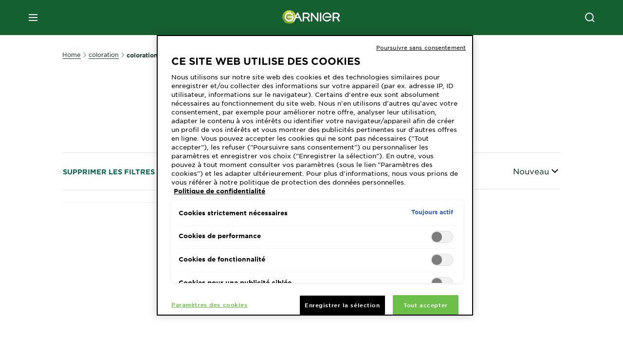

--- FILE ---
content_type: text/html; charset=utf-8
request_url: https://www.garnier.ch/fr-ch/coloration/coloration-rouge/belle-color
body_size: 50617
content:



<!DOCTYPE html>
<!--[if lt IE 7]>      <html class="no-js lt-ie9 lt-ie8 lt-ie7"> <![endif]-->
<!--[if IE 7]>         <html class="no-js lt-ie9 lt-ie8"> <![endif]-->
<!--[if IE 8]>         <html class="no-js lt-ie9"> <![endif]-->
<!--[if gt IE 8]><!-->
<html class="no-js" lang="fr-CH">
<!--<![endif]-->
<head>
    

    <link href="/-/media/project/loreal/brand-sites/garnier/emea/ch/ico/favicon.png?rev=42944fefb7dd429a93482c7c7f061064" rel="shortcut icon" />


<!-- OneTrust Cookies Consent Notice start for garnier.ch -->

<script async src="https://cdn.cookielaw.org/scripttemplates/otSDKStub.js" data-document-language="true" type="text/javascript" charset="UTF-8" data-domain-script="82d6f7cf-478d-4984-9f6d-80fc8c281527" ></script>
<script type="text/javascript">
function OptanonWrapper() { 
if(window.location.search == "?cookie-preference-center")
{ Optanon.ToggleInfoDisplay() }
}
</script>
<!-- OneTrust Cookies Consent Notice end for garnier.ch -->

    <meta name="viewport" content="width=device-width, initial-scale=1" charset="utf-8" />
    <link rel="stylesheet" type="text/css" defer href="/themes/garnier/bundle.css?v=10.87.0-release00000003">
    <script type="text/javascript" defer fetchpriority="high" src="/themes/Garnier/bundle.js?v=10.87.0-release00000003"></script>
        <link rel="stylesheet" type="text/css" href="/themes/garnier/gothamfonts.css" />
        <link href="https://www.garnier.ch/fr-ch/coloration/coloration-rouge/belle-color" rel="canonical" />
    
    








        <link rel="alternate" href="https://www.garnier.ch/de-ch/haarfarbe/rote-haarfarbe/" hreflang="de-ch" />
        <link rel="alternate" href="https://www.garnier.ch/fr-ch/coloration/coloration-rouge/" hreflang="fr-ch" />




<meta property="og:title"  content="Belle Color - Découvrez la coloration rouge dans l'aperçu | Garnier" /><meta property="og:url"  content="https://www.garnier.ch/fr-ch/coloration/coloration-rouge/belle-color" /><meta property="og:description"  content="Belle Color - Rouges Garnier: explorez nos nuances de rouge, du cuivré au flamboyant. Trouvez votre couleur parfaite pour un look intense et captivant." />





<meta  name="twitter:description" content="Belle Color - Rouges Garnier: explorez nos nuances de rouge, du cuivré au flamboyant. Trouvez votre couleur parfaite pour un look intense et captivant." /><meta  name="twitter:title" content="Belle Color - $name" /><meta  name="twitter:card" content="summary_large_image" />

    <meta name="viewport" content="width=device-width, initial-scale=1"/>
<link rel="preconnect" crossorigin="anonymous" href="https://www.googletagmanager.com/gtm.js?id=GTM-WW8NT3X" as="script">
        <script type="text/plain" class="optanon-category-2">
            if (window.eventBus) {
            window.eventBus.$emit('optanonCategory2', true);
            
            }
        </script>
        <script type="text/plain" class="optanon-category-3">
            if (window.eventBus) {
            window.eventBus.$emit('optanonCategory3', true);
            
            }
        </script>
        <script type="text/plain" class="optanon-category-4">
            if (window.eventBus) {
                window.eventBus.$emit('optanonCategory4', true);
                
            }
        </script>
    <script type="text/javascript">
        var dataLayer = window["dataLayer"] || [];
        dataLayer.push({"brand":"GAR","language":"fr","country":"ch","geoIPLocation":"US","siteTypeLevel":"main","pageCategory":"product selector page","uiLoggedStatus":"not logged","masterVersion":"3.2","breadCrumb":"home \u003e hair-color \u003e red-hair-color \u003e *","factory":"WSF","website_type":"NON-DTC","product_category":""});
    </script>
    <!-- Google Tag Manager -->
    <link rel="dns-prefetch" href="https://www.googletagmanager.com">
    <link rel="dns-prefetch" href="https://www.google-analytics.com">
    <script type="text/javascript">
        (function(w,d,s,l,i){w[l]=w[l]||[];w[l].push({'gtm.start':
        new Date().getTime(),event:'gtm.js'});var f=d.getElementsByTagName(s)[0],
        j=d.createElement(s),dl=l!='dataLayer'?'&l='+l:'';j.async=true;j.src=
        'https://www.googletagmanager.com/gtm.js?id='+i+dl;f.parentNode.insertBefore(j,f);
        })(window,document,'script','dataLayer',  'GTM-WW8NT3X');
    </script>
    <!-- End Google Tag Manager -->



    
    
</head>
<body class="default-device wireframe-images gotham-fonts">

    <script>document.querySelector('html').classList.remove('no-js')</script>
    <div style="display: none"><?xml version="1.0" encoding="utf-8" ?>
<svg xmlns="http://www.w3.org/2000/svg" xmlns:xlink="http://www.w3.org/1999/xlink">
    <symbol viewBox="0 0 300 300" id="account" xmlns="http://www.w3.org/2000/svg">
        <path class="aacls-1" d="M237.39 210.37a307.06 307.06 0 00-55.22-35.72 1.74 1.74 0 01-1-1.56v-14.85a59.65 59.65 0 10-63.19 0v14.85a1.74 1.74 0 01-1 1.56 307.07 307.07 0 00-55.22 35.72 19.07 19.07 0 00-6.94 14.72v26.7h189.51v-26.7a19.07 19.07 0 00-6.94-14.72z" />
    </symbol>
    <symbol viewBox="0 0 300 300" id="arrow-down" xmlns="http://www.w3.org/2000/svg">
        <path class="abcls-1" d="M150.79 192.57L86.53 130l20.29-20.84 43.41 42.27 42.28-43.41 20.83 20.29z" />
    </symbol>
    <symbol viewBox="0 0 300 300" id="arrow-next" xmlns="http://www.w3.org/2000/svg">
        <path class="acst0" d="M102.4 298.8l-48.8-47.5 99-101.7-101.7-99L98.4 1.8l150.5 146.5z" />
    </symbol>
    <symbol viewBox="0 0 300 300" id="arrow-previous" xmlns="http://www.w3.org/2000/svg">
        <path class="adst0" d="M197.3 298.3l48.6-47.4-98.6-101.3 101.3-98.7-47.4-48.6-149.9 146z" />
    </symbol>
    <symbol viewBox="0 0 272.93 295" id="arrow-reset" xmlns="http://www.w3.org/2000/svg">
        <path class="aecls-1" d="M235.34 229.03a119.3 119.3 0 11-7-169.53l-20.48 21.72 65.08 2.72-8.51-63.84-17.22 18.89a147.35 147.35 0 10-99.56 256h5.53a146.29 146.29 0 00102.64-46.95 14 14 0 00-20.5-19z" />
    </symbol>
    <svg viewBox="0 0 16 16" id="arrow-right" fill="none" xmlns="http://www.w3.org/2000/svg">
        <path d="M6 12L10 8L6 4" stroke="currentColor" stroke-width="2"/>
    </svg>
    <symbol viewBox="0 0 300 300" id="arrow-slider-next" xmlns="http://www.w3.org/2000/svg">
        <path class="afcls-1" d="M115.45 81.31l70.41 68.56-68.56 70.41" />
    </symbol>
    <symbol viewBox="0 0 300 300" id="arrow-slider-previous" xmlns="http://www.w3.org/2000/svg">
        <path class="agcls-1" d="M185.86 81.31l-70.41 68.56 68.56 70.41" />
    </symbol>
    <svg width="30" height="30" id="arrow-top-rounded" viewBox="0 0 30 30" fill="none" xmlns="http://www.w3.org/2000/svg">
      <path d="M22.5 18.75L15 11.25L7.5 18.75" stroke="#156031" stroke-width="2.5"/>
    </svg>

    <symbol viewBox="0 0 300 300" id="arrows-updown" xmlns="http://www.w3.org/2000/svg">
        <path d="M75 50.9l75 75-21.4 21.4-38.4-38.4v139H59.8v-139l-38.4 38.4L0 125.9zm150 197l75-75-21.4-21.5-38.4 38.5v-139h-30.4v139l-38.4-38.5-21.4 21.5z" />
    </symbol>
    <symbol fill="none" viewBox="0 0 201 98" id="back-arrow-quiz" xmlns="http://www.w3.org/2000/svg">
        <path d="M47.5 1L1 48.5 47.5 97 59 86 30.5 57h170V40.5h-170l28.5-28L47.5 1z" fill="#CBCBCB" stroke="#CBCBCB" />
    </symbol>
    <symbol viewBox="0 0 20 20" id="before-after" xmlns="http://www.w3.org/2000/svg">
        <path d="M10.909 0v20H9.091V0zM8.182 0v1.818H1.488v16.364h6.694V20H0V0zM20 18.182V20h-1.818v-1.818zm-2.727 0V20h-1.818v-1.818zm-2.728 0V20h-2.727v-1.818zM20 14.545v1.819h-1.818v-1.819zm0-3.636v1.818h-1.818v-1.818zm0-3.636v1.818h-1.818V7.273zm0-3.637v1.819h-1.818V3.636zM14.545 0v1.818h-2.727V0zm2.728 0v1.818h-1.818V0zM20 0v1.818h-1.818V0z" data-name="00_Global-Guidelines/Icons/02_20px-Med-Icon/Before-After" />
    </symbol>
    <symbol viewBox="0 0 300 300" id="burger" xmlns="http://www.w3.org/2000/svg">
        <path class="alcls-1" d="M45 85.3h210v27.54H45zm0 51.63h210v27.54H45zm0 51.64h210v27.54H45z" />
    </symbol>
    <symbol viewBox="0 0 300 300" id="cart" xmlns="http://www.w3.org/2000/svg">
        <path class="amcls-1" d="M222.57 49.15l-5.18 27.91L31 78l23.21 104.43 143.61.21-6.46 34.82H65.86v17.41h17.7a14.51 14.51 0 1028.43 0h47a14.51 14.51 0 1028.43 0h17.7l35.49-168.31H269V49.15z" />
    </symbol>
    <symbol viewBox="0 0 300 300" id="chat" xmlns="http://www.w3.org/2000/svg">
        <path class="ancls-1" d="M211.82 63H87.68a42.42 42.42 0 00-42.43 42.43V144a42.39 42.39 0 0040.4 42.32V234a2.37 2.37 0 004 1.77l54-49.42c.51-.46-.27.82-.27.15h68.51a42.42 42.42 0 0042.36-42.5v-38.61A42.42 42.42 0 00211.82 63z" />
    </symbol>
    <symbol viewBox="0 0 300 300" id="chat-with-dots" xmlns="http://www.w3.org/2000/svg">
        <path d="M211.9 63.6H88.4c-23.3 0-42.2 18.9-42.2 42.2v38.4c0 22.5 17.7 41 40.2 42.1v47.3c0 1.3 1 2.4 2.4 2.4.6 0 1.2-.2 1.6-.6l53.6-49.1c.5-.4-.3.8-.3.1h68.1c23.3 0 42.1-18.9 42.1-42.2v-38.4c.1-23.3-18.8-42.1-42-42.2z" />
        <circle cx="108" cy="126.2" r="11.2" fill="#fff" />
        <circle cx="156.7" cy="126.2" r="11.2" fill="#fff" />
        <circle cx="205.4" cy="126.2" r="11.2" fill="#fff" />
    </symbol>
    <symbol viewBox="0 0 15 15" id="close" xmlns="http://www.w3.org/2000/svg">
        <path class="apst0" d="M.4 1.1l13.5 13.5 1-1L1.4.1l-1 1z" />
        <path class="apst0" d="M14.9 1.1L1.4 14.6l-1-1L13.9.1l1 1z" />
    </symbol>
    <symbol viewBox="0 0 80 48" id="email" xmlns="http://www.w3.org/2000/svg">
        <path class="aqcls-1" d="M74 0H6a6 6 0 00-6 6v36a6 6 0 006 6h68a6 6 0 006-6V6a6 6 0 00-6-6zm1.78 42.88L57.5 26.69 76 12.59V42a1.88 1.88 0 01-.22.88zM4 42V12.49l18 13.77-18 16A1.79 1.79 0 014 42zm21.3-13.27l10.52 8a7.94 7.94 0 004.24 1.55 8 8 0 004.25-1.55l10-7.59L71.01 44H8.06zM6 4h68a2 2 0 012 2v1.57L42 33.24a4.4 4.4 0 01-2 .84 4.44 4.44 0 01-2-.84L4 7.46V6a2 2 0 012-2z" />
    </symbol>
    <symbol viewBox="0 0 300 300" id="facebook" xmlns="http://www.w3.org/2000/svg">
        <path class="arcls-1" d="M51.78 52.23v196.83h196.83V52.23zM183 109.64h-15.77c-5.05 0-8.83 2.07-8.83 7.29V126H183l-2 24.6h-22.6v65.61h-24.6v-65.57h-16.4V126h16.4v-15.73c0-16.58 8.73-25.24 28.38-25.24H183z" />
    </symbol>
    <symbol viewBox="0 0 300 300" id="google" xmlns="http://www.w3.org/2000/svg">
        <path class="ascls-1" d="M51.68 52.23v196.83h196.83V52.23zm71.08 136.69a38.28 38.28 0 110-76.55 36.7 36.7 0 0125.65 10l-10.39 10a21.57 21.57 0 00-15.25-5.9 24.17 24.17 0 000 48.34c15.15 0 20.83-10.88 21.71-16.51h-21.72v-13.12h36.14a34.43 34.43 0 01.61 6.34c-.01 21.86-14.66 37.4-36.75 37.4zm92.94-32.8h-16.4v16.4h-10.93v-16.4H172v-10.94h16.4v-16.4h10.9v16.4h16.4z" />
    </symbol>
    <symbol viewBox="0 0 300 300" id="home" xmlns="http://www.w3.org/2000/svg">
        <path class="atcls-1" d="M149.48 51.52l-84.04 68.76v129.88h168.08V120.28l-84.04-68.76z" />
        <path class="atcls-1" d="M233.52 251.66H65.44a1.5 1.5 0 01-1.5-1.5V120.28a1.5 1.5 0 01.55-1.16l84-68.76a1.5 1.5 0 011.9 0l84 68.76a1.5 1.5 0 01.55 1.16v129.88a1.5 1.5 0 01-1.42 1.5zm-166.58-3H232V121l-82.52-67.54L66.94 121z" />
    </symbol>
    <symbol viewBox="0 0 49 49" id="info" xmlns="http://www.w3.org/2000/svg">
        <path class="aucls-1" d="M24.5 4A20.5 20.5 0 114 24.5 20.53 20.53 0 0124.5 4m0-4A24.5 24.5 0 1049 24.5 24.5 24.5 0 0024.5 0z" />
        <path class="aucls-1" d="M20.07 35.63h.3c.26 0 .52-.06.78-.11a11.31 11.31 0 005.29-3.08 13.47 13.47 0 001.58-1.94c.11-.16-.05-.5-.08-.75-.23.06-.52 0-.68.2-.58.55-1.11 1.16-1.69 1.72a6 6 0 01-1.21.92c-.51.28-.87 0-.8-.57a4.9 4.9 0 01.29-1.06c.73-1.9 1.49-3.78 2.2-5.68a33.75 33.75 0 001.26-3.88 2 2 0 00-1.81-2.62 6.26 6.26 0 00-1.93.08c-2.66.53-4.52 2.26-6.15 4.29a.62.62 0 00-.17.33.93.93 0 00.15.59.57.57 0 00.55 0 11.52 11.52 0 00.93-.92c.59-.58 1.16-1.17 1.77-1.71.32-.27.75-.53 1.15-.21s.14.74 0 1.11c-.91 2.21-1.88 4.41-2.74 6.65a26.83 26.83 0 00-1.23 4.1c-.39 1.63.47 2.54 2.24 2.54zm6.87-23.53a3 3 0 00-3 2.9 2.36 2.36 0 002.55 2.41 3 3 0 003.01-2.91 2.37 2.37 0 00-2.56-2.4z" />
        <path class="aucls-1" d="M20.07 35.63c-1.77 0-2.63-.91-2.29-2.57a26.83 26.83 0 011.23-4.1c.86-2.24 1.83-4.44 2.74-6.65.15-.37.42-.79 0-1.11s-.83-.06-1.15.21c-.61.54-1.18 1.13-1.77 1.71a11.52 11.52 0 01-.93.92.57.57 0 01-.55 0 .93.93 0 01-.15-.59.62.62 0 01.17-.33c1.63-2 3.49-3.76 6.15-4.29a6.26 6.26 0 011.98-.05 2 2 0 011.85 2.58 33.75 33.75 0 01-1.26 3.88c-.71 1.9-1.47 3.78-2.2 5.68a4.9 4.9 0 00-.29 1.06c-.07.58.29.85.8.57a6 6 0 001.21-.92c.58-.56 1.11-1.17 1.69-1.72.16-.15.45-.14.68-.2 0 .25.19.59.08.75a13.47 13.47 0 01-1.58 1.95 11.31 11.31 0 01-5.33 3.09c-.26 0-.52.08-.78.11zm6.87-23.53a2.37 2.37 0 012.56 2.4 3 3 0 01-3.08 2.87 2.36 2.36 0 01-2.55-2.41 3 3 0 013.07-2.86z" />
    </symbol>
    <symbol viewBox="0 0 300 300" id="instagram" xmlns="http://www.w3.org/2000/svg">
        <path class="avcls-1" d="M172.07 150.64a21.87 21.87 0 11-21.87-21.87 21.87 21.87 0 0121.87 21.87zm31.54-26.51c.31 6.91.38 9 .38 26.51s-.07 19.59-.38 26.51c-.82 17.63-9.1 26.09-26.89 26.89-6.92.31-9 .39-26.52.39s-19.6-.07-26.51-.38c-17.83-.81-26.09-9.28-26.89-26.89-.32-6.93-.39-9-.39-26.52s.07-19.59.39-26.51c.81-17.65 9.1-26.09 26.89-26.89 6.92-.32 9-.39 26.51-.39s19.6.07 26.51.38c17.78.77 26.08 9.26 26.9 26.91zm-19.72 26.51a33.69 33.69 0 10-33.69 33.69 33.69 33.69 0 0033.68-33.69zm9.2-35a7.87 7.87 0 10-7.87 7.87 7.88 7.88 0 007.87-7.89zm55.52-63.4v196.82H51.78V52.23zm-32.8 98.41c0-17.81-.07-20.05-.39-27-1.07-23.8-14.31-37.07-38.16-38.16-7-.33-9.23-.4-27.06-.4s-20 .07-27 .39C99.31 86.52 86.08 99.74 85 123.59c-.32 7-.39 9.24-.39 27.06s.07 20.05.39 27c1.1 23.83 14.32 37.08 38.17 38.17 7 .32 9.23.39 27 .39s20.05-.07 27.06-.39c23.8-1.09 37.09-14.31 38.16-38.17.34-6.96.41-9.19.41-27.01z" />
    </symbol>
    <symbol viewBox="0 0 100 100" preserveAspectRatio="xMidYMid" class="awlds-ripple" style="background:0 0" id="loading-animation" xmlns="http://www.w3.org/2000/svg">
        <circle cx="50" cy="50" r="40" fill="none" stroke="#eef7db" stroke-width="3">
            <animate attributeName="r" calcMode="spline" values="0;40" keyTimes="0;1" dur="1.2" keySplines="0 0.2 0.8 1" begin="-0.6s" repeatCount="indefinite" />
            <animate attributeName="opacity" calcMode="spline" values="1;0" keyTimes="0;1" dur="1.2" keySplines="0.2 0 0.8 1" begin="-0.6s" repeatCount="indefinite" />
        </circle>
        <circle cx="50" cy="50" r="25.953" fill="none" stroke="#B4C832" stroke-width="3">
            <animate attributeName="r" calcMode="spline" values="0;40" keyTimes="0;1" dur="1.2" keySplines="0 0.2 0.8 1" begin="0s" repeatCount="indefinite" />
            <animate attributeName="opacity" calcMode="spline" values="1;0" keyTimes="0;1" dur="1.2" keySplines="0.2 0 0.8 1" begin="0s" repeatCount="indefinite" />
        </circle>
    </symbol>
    <symbol viewBox="0 0 300 300" id="location" xmlns="http://www.w3.org/2000/svg">
        <path class="axcls-1" d="M202.67 77.74a61.43 61.43 0 00-52.56-30.18c-44 0-72.44 46.17-55 85.58 17.4 40.13 36.93 79.9 55 119.67l29.83-65c9.23-19.89 21.31-40.84 27.34-62.15 4.63-15.96 4.27-32.66-4.61-47.92zM150.12 136a29.83 29.83 0 1129.83-29.83A29.83 29.83 0 01150.12 136z" />
    </symbol>
    <symbol viewBox="0 0 15 15" id="minus" xmlns="http://www.w3.org/2000/svg">
        <path class="ayst0" d="M17.2 8H-1.9V6.6h19.1V8z" />
    </symbol>
    <symbol viewBox="0 0 300 300" id="pinterest" xmlns="http://www.w3.org/2000/svg">
        <path class="azcls-1" d="M51.78 52.23v196.83h196.83V52.23zm98.41 164a65.54 65.54 0 01-19.43-2.93c2.67-4.35 6.67-11.5 8.15-17.21l4.09-15.56c2.14 4.08 8.39 7.53 15 7.53 19.79 0 34-18.2 34-40.81 0-21.68-17.69-37.89-40.45-37.89-28.31 0-43.35 19-43.35 39.7 0 9.63 5.13 21.6 13.32 25.42 1.24.57 1.9.32 2.2-.88l1.82-7.44a2 2 0 00-.46-1.89c-2.71-3.28-4.88-9.33-4.88-15 0-14.48 11-28.47 29.62-28.47 16.12 0 27.4 11 27.4 26.7 0 17.75-9 30-20.63 30-6.45 0-11.27-5.32-9.72-11.86 1.85-7.8 5.44-16.21 5.44-21.85 0-5-2.71-9.24-8.3-9.24-6.59 0-11.88 6.82-11.88 15.94a23.71 23.71 0 002 9.74s-6.5 27.5-7.69 32.62c-1.32 5.67-.8 13.63-.23 18.81a65.61 65.61 0 1123.93 4.52z" />
    </symbol>
    <symbol viewBox="0 0 15 15" id="plus" xmlns="http://www.w3.org/2000/svg">
        <path class="bast0" d="M7-2.2v19.1h1.4V-2.2H7z" />
        <path class="bast0" d="M17.2 8H-1.9V6.6h19.1V8z" />
    </symbol>
    <symbol fill="none" viewBox="0 0 24 24" id="arrowhead-previous" xmlns="http://www.w3.org/2000/svg">
        <path d="M15 6l-6 6 6 6" stroke="#21362C" stroke-width="2"/>
    </symbol>
    <symbol fill="none" viewBox="0 0 24 24" id="arrowhead-next" xmlns="http://www.w3.org/2000/svg">
        <path d="M9 18l6-6-6-6" stroke="#21362C" stroke-width="2"/>
    </symbol>
    <symbol fill="none" viewBox="0 0 18 18" id="arrowhead-S-right" xmlns="http://www.w3.org/2000/svg">
        <path d="M6.75 13.5l4.5-4.5-4.5-4.5" stroke="currentColor" stroke-width="2"/>
    </symbol>
    <symbol viewBox="0 0 126 135" id="rounded-arrow-quiz" xmlns="http://www.w3.org/2000/svg">
        <path d="M17.636 76h-16.5c-2 20 18 56.5 61.5 57.5s61-39.5 62-55-3-49-37-64c-27.2-12-51.666-1.667-60.5 5V1h-16l-2 46.5 48.5 2.5V33h-18.5c8.8-8 23.667-8 30-7 36 5.6 41.334 37.333 39.5 52.5-4 16-20.2 46.1-53 38.5-32.8-7.6-39-30.5-38-41z"/>
    </symbol>
    <symbol viewBox="0 0 300 300" id="search" xmlns="http://www.w3.org/2000/svg">
        <path class="bccls-1" d="M244.92 225.37l-46.61-46.61a79.54 79.54 0 10-22.5 20.83L223.25 247zM77.72 132.2a56.6 56.6 0 1156.6 56.6 56.66 56.66 0 01-56.6-56.6z" />
    </symbol>
    <symbol viewBox="0 0 300 300" id="share" xmlns="http://www.w3.org/2000/svg">
        <circle cx="151" cy="150.5" r="99" />
        <path fill="#fff" d="M176.6 172.2c-5.1 0-10.1 1.7-14.1 4.9L129.9 159c1.6-4.7 1.6-9.8 0-14.6l34.3-19.2c10.7 6.9 24.9 3.8 31.8-6.9 6.9-10.7 3.8-24.9-6.9-31.8-10.7-6.9-24.9-3.8-31.8 6.9-2.4 3.7-3.7 8.1-3.6 12.5 0 3.4.7 6.8 2.3 9.8l-33 18.4c-9.7-8.2-24.2-7.1-32.4 2.6s-7.1 24.2 2.6 32.4c8.6 7.3 21.3 7.3 29.8 0l32.2 17.8c-1 2.6-1.5 5.4-1.5 8.1-.1 12.7 10.1 23.1 22.8 23.2 12.7.1 23.1-10.1 23.2-22.8s-10.1-23.1-22.8-23.2c-.2.1-.2.1-.3 0z" />
    </symbol>
    <symbol viewBox="0 0 155.139 155.139" id="sign-in-facebook" xmlns="http://www.w3.org/2000/svg">
        <path d="M89.584 155.139V84.378h23.742l3.562-27.585H89.584V39.184c0-7.984 2.208-13.425 13.67-13.425l14.595-.006V1.08C115.325.752 106.661 0 96.577 0 75.52 0 61.104 12.853 61.104 36.452v20.341H37.29v27.585h23.814v70.761h28.48z" fill="#fff" />
    </symbol>
    <symbol viewBox="0 0 300 300" id="star" xmlns="http://www.w3.org/2000/svg">
        <path class="bfcls-1" d="M83.59 252l66.65-48.32L216.76 252l-25.38-78.33 66.48-48.25h-82.19l-25.43-78.25-25.41 78.25H42.48l66.54 48.25L83.59 252z" />
    </symbol>
    <symbol viewBox="0 0 29 21.96" id="tryon-camera" xmlns="http://www.w3.org/2000/svg">
        <path class="bgcls-1" d="M21.78 4l-2.34-4H9.56L7.22 4H0v18h29V4zM28 21H1V5h6.79l2.34-4h8.74l2.34 4H28z" />
        <path class="bgcls-1" d="M14.5 9.55a2.5 2.5 0 11-2.5 2.5 2.5 2.5 0 012.5-2.5m0-1a3.5 3.5 0 103.5 3.5 3.5 3.5 0 00-3.5-3.5z" />
        <path class="bgcls-1" d="M14.5 5.52A6.5 6.5 0 118 12a6.51 6.51 0 016.5-6.5m0-1A7.5 7.5 0 1022 12a7.5 7.5 0 00-7.5-7.5z" />
    </symbol>
    <symbol viewBox="0 0 22.4 19" id="tryon-reload" xmlns="http://www.w3.org/2000/svg">
        <path class="bhcls-1" d="M12.4 0A9.57 9.57 0 003 8.3L.82 5.22 0 5.79l3.11 4.5 4.5-3.11-.56-.82-3 2.14a8.56 8.56 0 018.4-7.5c4.94 0 9 3.57 9 8.5s-4 8.5-9 8.5a9 9 0 01-5.88-2.21l-.58.82A9.89 9.89 0 0012.45 19c5.49 0 10-4 10-9.5S17.9 0 12.4 0z" />
    </symbol>
    <symbol viewBox="0 0 29 25" id="tryon-upload" xmlns="http://www.w3.org/2000/svg">
        <path class="bicls-1" d="M18.37 13.16L14.5 9.29l-3.87 3.87.71.71L14 11.21V25h1V11.21l2.66 2.66.71-.71z" />
        <path class="bicls-1" d="M29 0H0v18h10.63v-1H1V1h27v16h-9.63v1H29V0z" />
    </symbol>
    <symbol viewBox="0 0 300 300" id="twitter" xmlns="http://www.w3.org/2000/svg">
        <path class="bjcls-1" d="M50.78 52.23v196.83h196.83V52.23zM205.47 128c1.71 37.87-26.53 80.09-76.52 80.09A76.16 76.16 0 0187.68 196a54.17 54.17 0 0039.86-11.15 26.94 26.94 0 01-25.14-18.7 27.07 27.07 0 0012.15-.46A27 27 0 0193 138.93a26.78 26.78 0 0012.19 3.37 27 27 0 01-8.33-35.95 76.44 76.44 0 0055.49 28.13 26.94 26.94 0 0145.88-24.55 53.87 53.87 0 0017.1-6.53 27 27 0 01-11.83 14.89 54 54 0 0015.46-4.24A55 55 0 01205.47 128z" />
    </symbol>
    <symbol viewBox="0 0 107 59" id="up-arrow" xmlns="http://www.w3.org/2000/svg">
        <path d="M107.4 54.9L53.9.3.4 54.9 4 58.6 53.9 7.7l49.9 50.9z" />
    </symbol>
    <symbol viewBox="0 0 300 300" id="video" xmlns="http://www.w3.org/2000/svg">
        <path class="blcls-1" d="M126.93 113.88v79.35l66.13-39.67-66.13-39.68z" />
        <path class="blcls-1" d="M150.07 47.75a102.5 102.5 0 10102.5 102.5 102.5 102.5 0 00-102.5-102.5zm0 181.85a79.35 79.35 0 1179.35-79.35 79.35 79.35 0 01-79.35 79.35z" />
    </symbol>
    <symbol viewBox="0 0 20 20" id="video-pdp" xmlns="http://www.w3.org/2000/svg">
        <path d="M10 0A10 10 0 110 10 10 10 0 0110 0zm0 2.259A7.741 7.741 0 1017.741 10 7.741 7.741 0 0010 2.259zM7.8 6.4l6.4 3.9-6.4 3.9z" data-name="00_Global-Guidelines/Icons/02_20px-Med-Icon/Video" />
    </symbol>
    <symbol viewBox="0 0 300 300" id="youtube" xmlns="http://www.w3.org/2000/svg">
        <path class="bncls-1" d="M164.68 168.31c-2.36 0-4.39 1.51-5.88 3.32V156.1h-6.68v48.22h6.68v-2.72a7.58 7.58 0 006.28 3.18c4.4 0 6-3.42 6-7.82v-19.74c.04-4.82-1.56-8.91-6.4-8.91zm-.36 27.69a4.07 4.07 0 01-.57 2.45c-.73 1-2.3.91-3.39.37l-1.57-1.25v-22.18l1.37-1.08a2.75 2.75 0 013.45.58 4.45 4.45 0 01.71 2.73zM142 126v-17.34c0-2.05.94-3.56 2.9-3.56 2.13 0 3 1.47 3 3.56V126c0 2-1 3.53-2.9 3.53s-3-1.53-3-3.53zm-15.16 37.07h-7.71v41.23h-7.45v-41.19H104v-7h22.87zm12.16 5.68h6.62v35.58H139v-3.93a14.42 14.42 0 01-3.81 3.31c-3.57 2-8.46 2-8.46-5.22v-29.74h6.61V196c0 1.44.34 2.39 1.76 2.39s3.08-1.66 3.89-2.67zM50.78 52.23v196.83h196.83V52.23zM161 98.32h6.95v28.63c0 1.51.36 2.52 1.85 2.52s3.24-1.74 4.08-2.8V98.32h6.95v37.36h-6.95v-4.13c-3 3.58-5.93 4.67-8 4.67-3.72 0-4.85-3-4.85-6.67V98.32zM145.07 98a9.75 9.75 0 0110 10v18.31c0 6.27-4.4 10-10 10-6.73 0-10.18-3.42-10.18-10V108c0-6 4.11-10 10.18-10zM116.9 85l5.4 20.24 5-20.24h7.95l-9.1 30.1v20.54h-7.82v-20.51L109 85zm69.65 130.5c-14.23 1-60.5 1-74.71 0-15.4-1-17.2-10.39-17.31-34.81.11-24.46 1.93-33.76 17.31-34.81 14.21-1 60.48-1 74.71 0 15.4 1 17.2 10.39 17.31 34.81-.11 24.49-1.92 33.78-17.31 34.84zm-.39-47.67c-6 0-10 4.28-10 10.46v16c0 6.41 3.23 11 9.55 11 7 0 9.91-4.15 9.91-11v-2.67h-6.81v2.47c0 3.1-.16 5-3 5s-2.89-2.31-2.89-5v-6.71h12.65v-9.05c0-6.44-3.06-10.47-9.4-10.47zm2.6 14h-5.84v-3.6c0-2.44.51-4.17 3-4.17s2.89 1.76 2.89 4.17z" />
    </symbol>
    <symbol viewBox="0 0 300 300" id="zoom-minus" xmlns="http://www.w3.org/2000/svg">
        <path class="bocls-1" d="M245.21 226l-46.83-46.83a79.92 79.92 0 10-22.61 20.93l47.67 47.67zm-168-93.61a56.87 56.87 0 1156.87 56.87 56.93 56.93 0 01-56.86-56.89z" />
        <path class="bocls-1" d="M106.28 142.92v-14.98h59.91v14.98z" />
    </symbol>
    <symbol viewBox="0 0 300 300" id="zoom-plus" xmlns="http://www.w3.org/2000/svg">
        <path class="bpcls-1" d="M245.21 226l-46.83-46.83a79.92 79.92 0 10-22.61 20.93l47.67 47.67zm-168-93.61a56.87 56.87 0 1156.87 56.87 56.93 56.93 0 01-56.86-56.89z" />
        <path class="bpcls-1" d="M166.19 127.94h-22.47v-22.47h-14.97v22.47h-22.47v14.97h22.47v22.47h14.97v-22.47h22.47v-14.97z" />
    </symbol>
    <symbol viewBox="0 0 40 40" id="co2" xmlns="http://www.w3.org/2000/svg">
        <g fill="none" fill-rule="evenodd">
            <circle stroke="#969696" fill="#FFF" cx="20" cy="20" r="19.5" />
            <path d="M10.954 16.745c1.133 0 2.056.626 2.67 1.809h3.043c-.745-2.96-3.043-4.803-5.729-4.803a5.674 5.674 0 00-4.19 1.776A6.09 6.09 0 005 19.873c0 1.776.55 3.264 1.634 4.465 1.099 1.244 2.653 1.94 4.272 1.911 2.767 0 4.952-1.776 5.712-4.701H13.56c-.614 1.116-1.57 1.725-2.654 1.725-1.585 0-3.01-1.472-3.01-3.383a3.213 3.213 0 01.897-2.244 2.937 2.937 0 012.161-.901M23.775 13.75a6.214 6.214 0 00-4.427 1.762 6.111 6.111 0 00-1.848 4.36c0 1.781.58 3.273 1.727 4.477a6.052 6.052 0 004.531 1.9 6.193 6.193 0 004.48-1.882 6.226 6.226 0 001.761-4.443c-.028-3.398-2.798-6.145-6.224-6.173m-.017 9.513c-1.676 0-3.198-1.458-3.198-3.357a3.15 3.15 0 011.583-2.752 3.203 3.203 0 013.195 0 3.15 3.15 0 011.583 2.752c0 1.967-1.42 3.357-3.163 3.357M35 21.274c0-1.003-.787-1.69-2.083-1.69-1.264 0-2.075.833-2.084 2.16h1.473c0-.04-.008-.09-.008-.13 0-.526.242-.825.61-.825.36 0 .578.235.578.639 0 .81-.87 1.764-2.62 2.767v1.222h4.118V24.13H32.9c1.397-.874 2.1-1.925 2.1-2.856" fill="#969696" fill-rule="nonzero" />
        </g>
    </symbol>
    <symbol viewBox="0 0 40 40" id="picto-water" xmlns="http://www.w3.org/2000/svg">
        <g fill="none" fill-rule="evenodd">
            <circle stroke="#969696" fill="#FFF" cx="20" cy="20" r="19.5" />
            <path d="M20.412 7.7a.542.542 0 00-.838 0c-1.78 2.346-8.434 11.516-8.434 15.836.025 4.958 3.982 8.964 8.854 8.964 4.872 0 8.83-4.006 8.854-8.964 0-4.32-6.653-13.49-8.435-15.836m2.32 21.622a.774.774 0 01-.337.051.89.89 0 01-.787-.462c-.153-.396.04-.834.45-1.025 3.319-1.231 3.036-4.924 2.98-4.976a.75.75 0 01.371-.695.915.915 0 01.847-.052c.272.123.45.369.47.645.224 1.641-.45 5.18-3.994 6.514" fill="#969696" fill-rule="nonzero" />
        </g>
    </symbol>
    <symbol viewBox="0 0 40 40" id="picto-tryon" xmlns="http://www.w3.org/2000/svg">
        <path fill="#004532" d="M0 0h40v40H0z" />
        <path d="M25.7 0c-.1.2-.2.4-.3.5-.8 1.1-1.8 2.2-2.8 3.2C24 4.2 34 7.6 36.5 17.8c2.4 10.1-4.3 15.8-4.6 16.1-.3.3-.8.2-1.1-.1-.3-.3-.2-.8.1-1.1 3.1-2.9 4.7-7.1 4.5-11.3-.7 2.8-1.7 5.4-3.1 7.9-1.1 1.9-2.5 3.6-4.2 5.1V40h-1.6v-4.5c-1.9 1.2-4.2 1.9-6.5 1.9h.4c.1.1.1.2.1.4v1.6c0 .3-.2.6-.5.6s-.5-.3-.5-.6v-1.6c0-.1 0-.3.1-.4-2-.1-4-.6-5.7-1.7V40h-1.6v-5.5c-4.6-3.9-7-11-7.5-16.1C1.6 21.7.6 25 1.7 28.1c1.9 5 5.5 4 5.7 3.9.3-.1.6 0 .9.2.2.2.3.5.3.8-.1.3-.3.5-.6.6-.5.1-1 .2-1.5.2-1.8 0-4.7-1-6.4-5.1 0-.1-.1-.3-.1-.6v-2.9-2.3c0-2.2 2.4-4.9 5.6-7.6 1-.9 2.5-2 4.3-3.3 4.5-3.4 11.2-8.3 13.7-12h2.1zM0 34c.1.1.1.2.2.3.1.2 2.8 4.4 10 4 .4 0 .8.3.8.8s-.3.8-.7.9h-.9c-5 0-9-2.7-9.4-3.5v-1.2V34zm40-4v4c-1 1.9-2.3 3.6-3.9 4.9-.1 0-.2.1-.3.1-.3 0-.5-.1-.7-.4-.2-.4-.1-.9.2-1.1 2.3-1.9 3.9-4.6 4.7-7.5zM21.6 4.8c-.4.3-.7.6-1.1 1v1.3c0 .3-.2.6-.5.6s-.5-.3-.5-.6v-.4c-2.7 2.4-5.6 4.6-8.5 6.8-1.7 1.3-3.2 2.4-4.2 3.3l-.4.4C6.6 23.1 10.6 36 20 36c10.1 0 14.4-13.7 14.4-19.3C31.4 8 21.7 5 21.6 4.8zM20 32.4c.3 0 .5.3.5.6v1.6c0 .3-.2.6-.5.6s-.5-.3-.5-.6V33c0-.3.2-.6.5-.6zm1.3-5.4c.2 0 .5.1.6.3 0 0 .7.6 1 .9.1.1.1.1.2.1.4.1.9.1.9.3 0 .3 0 .5-.9.6-.1 1-1.7 1.8-3.1 1.8s-3-.8-3.1-1.9c-.9-.1-.9-.3-.9-.6 0-.2.4-.1.9-.3.1 0 .1 0 .1-.1l1.1-.9c.2-.1.5-.2.7-.3.4 0 .8.1 1.2.4.4-.2.8-.3 1.3-.3zm-1.2 1.4H20c-.1 0-.4.1-.5.1-.1 0-.1.1-.3.1-.2.1-.3.1-.5.1l-.1.1c0 .2.6.1 1.4.1.8 0 1.4.1 1.3-.1 0-.1 0-.1-.1-.1-.2 0-.3-.1-.5-.1-.1 0-.2-.1-.3-.1-.2-.1-.3-.1-.5-.1h.2zM19 23.2c.4.4.7.6 1 .6.4 0 .7-.2 1.1-.6.2-.2.6-.2.8 0s.2.6 0 .8c-.4.5-.9.7-1.3.9v1.3c0 .3-.2.6-.5.6s-.5-.3-.5-.6v-1.3c-.5-.1-.9-.5-1.4-.9-.2-.2-.2-.6 0-.8.2-.3.5-.2.8 0zm1-4c.3 0 .5.3.5.6v1.6c0 .3-.2.6-.5.6s-.5-.3-.5-.6v-1.6c0-.3.2-.6.5-.6zM13.1 14c1.4 0 2.6.7 3.7 1.9.2.2.2.5 0 .7-.2.2-.5.2-.6 0-.6-.7-1.3-1.2-2-1.4.3.3.5.7.5 1.2 0 .9-.8 1.6-1.7 1.6-.9 0-1.7-.7-1.7-1.6 0-.4.1-.8.4-1-.2.1-.3.2-.5.4l-.1.1-.3.3c-.2.2-.4.4-.6.5-.6.4-1.3.4-2 .2-.2-.1-.4-.4-.3-.6.1-.3.3-.4.6-.3.5 0 1-.1 1.4-.3.1-.1.2-.1.3-.3l.1-.1.3-.3c.7-.7 1.4-1 2.5-1zm13.8 0c1.1 0 1.8.3 2.5 1l.3.3.1.1.3.3c.4.2.9.3 1.3.1.2-.1.5.1.6.3.1.3 0 .5-.3.6-.7.3-1.4.2-2-.2-.2-.1-.4-.3-.6-.5-.1 0-.3-.3-.3-.3l-.1-.1c-.2-.1-.3-.3-.5-.4.2.3.4.6.4 1 0 .9-.8 1.6-1.7 1.6-.9 0-1.7-.7-1.7-1.6 0-.5.2-.9.5-1.2-.7.2-1.4.7-2 1.4-.2.2-.5.2-.6 0-.2-.2-.2-.5 0-.7 1.1-1 2.4-1.7 3.8-1.7zm-6.9.4c.3 0 .5.3.5.6v1.6c0 .3-.2.6-.5.6s-.5-.3-.5-.6V15c0-.3.2-.6.5-.6zM31 0c4 2.5 7.2 6.4 9 11v5C38.2 9 34.2 3.5 28.8.7c-.3-.2-.6-.4-.8-.7h3zM20 9.6c.3 0 .5.3.5.6v1.6c0 .3-.2.6-.5.6s-.5-.3-.5-.6v-1.6c0-.3.2-.6.5-.6zM12 0C8.4 3.5 4.4 6.5 0 9v-.4-1.3C3.4 5.1 6.6 2.6 9.7 0H12zm8 0c.3 0 .5.3.5.6v1.6c0 .3-.2.6-.5.6s-.5-.3-.5-.6V.6c0-.3.2-.6.5-.6z"
              fill="#fff" />
        <path opacity=".5" fill="#004532" d="M20 0h20v40H20z" />
    </symbol>
    <symbol viewBox="0 0 30 25" id="picto-camera" xmlns="http://www.w3.org/2000/svg">
        <path d="M15.15 2a1.62 1.62 0 011.281.64l2.021 2.619h4.045c1.377 0 2.5 1.148 2.503 2.56v12.446c0 1.416-1.123 2.568-2.503 2.568H2.503C1.123 22.833 0 21.681 0 20.265V7.822c0-1.416 1.123-2.568 2.503-2.568h4.046l2.026-2.616c.306-.399.77-.633 1.271-.638zM12.5 8a6 6 0 100 12 6 6 0 000-12zm0 2a4 4 0 110 8 4 4 0 010-8z" fill-rule="evenodd" />
    </symbol>
    <symbol viewBox="0 0 15 20" id="picto-upload" xmlns="http://www.w3.org/2000/svg">
        <path d="M15 14v1.2H0V14h15zM7.497 2L12.3 7.486H8.869v5.485h-2.74V7.486H2.7L7.497 2z" fill-rule="evenodd" />
    </symbol>
    <symbol fill="none" viewBox="0 0 25 25" id="warning-icon" xmlns="http://www.w3.org/2000/svg">
        <path d="M12.5 25C19.404 25 25 19.404 25 12.5S19.404 0 12.5 0 0 5.596 0 12.5 5.596 25 12.5 25z" fill="#DF733D"/>
        <path d="M11.92 14.192h1.344l.752-7.072V6.8h-2.848v.32l.752 7.072zM11.296 18h2.592v-2.56h-2.592V18z" fill="#fff"/>
    </symbol>
    <symbol fill="none" viewBox="0 0 18 16" id="filters" xmlns="http://www.w3.org/2000/svg"><path fill-rule="evenodd" clip-rule="evenodd" d="M5 0c1.306 0 2.417.835 2.83 2H18v2H7.83a3.001 3.001 0 01-5.66 0H0V2h2.17A3.001 3.001 0 015 0zm0 4a1 1 0 100-2 1 1 0 000 2zm8 12a3.001 3.001 0 01-2.83-2H0v-2h10.17a3.001 3.001 0 015.66 0H18v2h-2.17A3.001 3.001 0 0113 16zm0-4a1 1 0 100 2 1 1 0 000-2z" fill="#21362C"/></symbol>

    <symbol fill="none" viewBox="0 0 24 24" id="info-revamp" xmlns="http://www.w3.org/2000/svg"><path d="M11.063 6.668h1.88v1.87h-1.88v-1.87zm0 3.56h1.78v7.44h-1.73l-.05-7.44z" fill="#000"/><path fill-rule="evenodd" clip-rule="evenodd" d="M11.063 10.228l.05 7.44h1.73v-7.44h-1.78zm0-3.56v1.87h1.88v-1.87h-1.88z" fill="#21362C"/><path fill-rule="evenodd" clip-rule="evenodd" d="M12 1.668c-5.799 0-10.5 4.701-10.5 10.5s4.701 10.5 10.5 10.5 10.5-4.701 10.5-10.5-4.701-10.5-10.5-10.5zM.5 12.168C.5 5.817 5.649.668 12 .668s11.5 5.149 11.5 11.5-5.149 11.5-11.5 11.5S.5 18.519.5 12.168z" fill="#21362C"/></symbol>
    <symbol fill="none" viewBox="0 0 16 17" id="arrow-right-breadcrumb" xmlns="http://www.w3.org/2000/svg"><path d="M5.53 13.166l5-5-5-5" stroke="#21362C"/></symbol>

</svg>

<svg xmlns="http://www.w3.org/2000/svg" width="22" height="22" viewBox="0 0 22 22" fill="none" id="newchat">
  <path d="M6 16.135H7V15.5324L6.46733 15.2509L6 16.135ZM6 20H5V21H6V20ZM6.58333 20V21H6.97803L7.26633 20.7304L6.58333 20ZM9.79167 17V16H9.39697L9.10867 16.2696L9.79167 17ZM3 9.5C3 5.91015 5.91015 3 9.5 3V1C4.80558 1 1 4.80558 1 9.5H3ZM6.46733 15.2509C4.40308 14.1597 3 11.9929 3 9.5H1C1 12.7632 2.83911 15.5952 5.53267 17.019L6.46733 15.2509ZM5 16.135V20H7V16.135H5ZM6 21H6.58333V19H6V21ZM7.26633 20.7304L10.4747 17.7304L9.10867 16.2696L5.90034 19.2696L7.26633 20.7304ZM12.5 16H9.79167V18H12.5V16ZM19 9.5C19 13.0899 16.0899 16 12.5 16V18C17.1944 18 21 14.1944 21 9.5H19ZM12.5 3C16.0899 3 19 5.91015 19 9.5H21C21 4.80558 17.1944 1 12.5 1V3ZM9.5 3H12.5V1H9.5V3Z" fill="white"/>
</svg>
<svg xmlns="http://www.w3.org/2000/svg" width="24" height="24" viewBox="0 0 24 24" fill="none" id="newsearch">
  <circle cx="10.875" cy="10.875" r="7.875" stroke="white" stroke-width="2"/>
  <path d="M16.5 16.5L21 21" stroke="white" stroke-width="2" stroke-linejoin="round"/>
</svg>
<svg xmlns="http://www.w3.org/2000/svg" width="20" height="20" viewBox="0 0 20 20" fill="none" id="newaccount">
  <g clip-path="url(#clip0_77070_5919)">
    <path d="M10 11C12.7614 11 15 8.76142 15 6C15 3.23858 12.7614 1 10 1C7.23858 1 5 3.23858 5 6C5 8.76142 7.23858 11 10 11Z" stroke="white" stroke-width="2" stroke-miterlimit="10"/>
    <rect x="2" y="14" width="15.9973" height="22" rx="4" stroke="white" stroke-width="2"/>
  </g>
  <defs>
    <clipPath id="clip0_77070_5919">
      <rect width="20" height="20" fill="white"/>
    </clipPath>
  </defs>
</svg>

<svg width="30px" height="30px" viewBox="0 0 30 30" version="1.1" id="downarrow" xmlns="http://www.w3.org/2000/svg" xmlns:xlink="http://www.w3.org/1999/xlink">    
    <g stroke="none" stroke-width="1" fill="none" fill-rule="evenodd">
        <g id="27-New-Atoms" transform="translate(-50.000000, -234.000000)">
            <g id="New-Arrow/Down" transform="translate(50.000000, 234.000000)">
                <rect id="frame-30" x="0" y="0" width="30" height="30"></rect>
                <path d="M9.66893667,24.6083133 C10.1911855,25.1305622 11.0331786,25.1305622 11.5554275,24.6083133 L20.4123419,15.7513989 C20.8280094,15.3357314 20.8280094,14.6642686 20.4123419,14.2486011 L11.5554275,5.39168665 C11.0331786,4.86943778 10.1911855,4.86943778 9.66893667,5.39168665 C9.1466878,5.91393552 9.1466878,6.75592859 9.66893667,7.27817746 L17.3854301,15.0053291 L9.65827853,22.7324807 C9.1466878,23.2440714 9.1466878,24.0967226 9.66893667,24.6083133 Z"  class="svg-mobile-res" id="ðŸ”¹-Icon-Color" fill="#005c43" transform="translate(15.000000, 15.000000) rotate(-270.000000) translate(-15.000000, -15.000000) "></path>
            </g>
        </g>
    </g>
</svg>
<svg class="icon" aria-hidden="true" width="30px" height="30px" viewBox="0 0 30 30" version="1.1" id="NewArrowleft"  xmlns="http://www.w3.org/2000/svg" xmlns:xlink="http://www.w3.org/1999/xlink">
    <g id="Find-Your-Match" stroke="none" stroke-width="1" fill="none" fill-rule="evenodd">
        <g id="27-New-Atoms" transform="translate(-170.000000, -234.000000)">
            <g id="New-Arrow/left" transform="translate(170.000000, 234.000000)">
                <rect id="frame-30" x="0" y="0" width="30" height="30"></rect>
                <path d="M9.66893667,24.6083133 C10.1911855,25.1305622 11.0331786,25.1305622 11.5554275,24.6083133 L20.4123419,15.7513989 C20.8280094,15.3357314 20.8280094,14.6642686 20.4123419,14.2486011 L11.5554275,5.39168665 C11.0331786,4.86943778 10.1911855,4.86943778 9.66893667,5.39168665 C9.1466878,5.91393552 9.1466878,6.75592859 9.66893667,7.27817746 L17.3854301,15.0053291 L9.65827853,22.7324807 C9.1466878,23.2440714 9.1466878,24.0967226 9.66893667,24.6083133 Z" id="ðŸ”¹-Icon-Color" 
                fill="#005c43" transform="translate(15.000000, 15.000000) scale(-1, 1) translate(-15.000000, -15.000000) "></path>
            </g>
        </g>
    </g>
</svg>


<svg width="24" height="24" viewBox="0 0 24 24" fill="none" xmlns="http://www.w3.org/2000/svg" id="new-arrowdown">
<path d="M4 8L12 16L20 8" stroke="#21362C" stroke-width="2"/>
</svg>
<svg width="16" height="16" viewBox="0 0 16 16" id="new-chat-with-dots" fill="none" xmlns="http://www.w3.org/2000/svg">
<path d="M3.66667 11.4233H4.16667V11.122L3.90033 10.9813L3.66667 11.4233ZM3.66667 14H3.16667V14.5H3.66667V14ZM4.05555 14V14.5H4.2529L4.39705 14.3652L4.05555 14ZM6.19443 12V11.5H5.99708L5.85293 11.6348L6.19443 12ZM1.5 7C1.5 4.51472 3.51472 2.5 6 2.5V1.5C2.96243 1.5 0.5 3.96243 0.5 7H1.5ZM3.90033 10.9813C2.47172 10.2261 1.5 8.72613 1.5 7H0.5C0.5 9.11126 1.68974 10.9439 3.433 11.8653L3.90033 10.9813ZM3.16667 11.4233V14H4.16667V11.4233H3.16667ZM3.66667 14.5H4.05555V13.5H3.66667V14.5ZM4.39705 14.3652L6.53593 12.3652L5.85293 11.6348L3.71406 13.6348L4.39705 14.3652ZM9 11.5H6.19443V12.5H9V11.5ZM13.5 7C13.5 9.48528 11.4853 11.5 9 11.5V12.5C12.0376 12.5 14.5 10.0376 14.5 7H13.5ZM9 2.5C11.4853 2.5 13.5 4.51472 13.5 7H14.5C14.5 3.96243 12.0376 1.5 9 1.5V2.5ZM6 2.5H9V1.5H6V2.5Z" fill="#21362C"/>
<rect x="5" y="7" width="1" height="1" fill="#21362C"/>
<rect x="7" y="7" width="1" height="1" fill="#21362C"/>
<rect x="9" y="7" width="1" height="1" fill="#21362C"/>
</svg>
<svg width="16" height="16" viewBox="0 0 16 16" fill="none" id="new-search-arrow-next" xmlns="http://www.w3.org/2000/svg">
  <path d="M5.5293 13L10.5293 8L5.5293 3" stroke-width="2"/>
  </svg>
<svg width="24" height="24" viewBox="0 0 24 24" fill="none" xmlns="http://www.w3.org/2000/svg" id="new-arrowup">
    <path d="M20 16L12 8L4 16" stroke="#21362C" stroke-width="2"/>
</svg>
<svg width="24" height="24" viewBox="0 0 24 24" fill="none" xmlns="http://www.w3.org/2000/svg" id="pin">
    <path d="M19 10.3636C19 16.0909 12 21 12 21C12 21 5 16.0909 5 10.3636C5 8.41068 5.7375 6.53771 7.05025 5.15676C8.36301 3.77581 10.1435 3 12 3C13.8565 3 15.637 3.77581 16.9497 5.15676C18.2625 6.53771 19 8.41068 19 10.3636Z" stroke="#21362C" stroke-width="2" stroke-linecap="round" stroke-linejoin="bevel" />
    <path d="M12 12C13.1046 12 14 11.1046 14 10C14 8.89543 13.1046 8 12 8C10.8954 8 10 8.89543 10 10C10 11.1046 10.8954 12 12 12Z" stroke="#21362C" stroke-width="2" stroke-linecap="round" stroke-linejoin="round" />
</svg>
<svg width="24" height="24" viewBox="0 0 24 24" fill="none" xmlns="http://www.w3.org/2000/svg" id="goback-arrow">
  <path d="M15 6L9 12L15 18" stroke="#156031" stroke-width="2"/>
</svg>

<svg
          width="56"
          height="56"
          viewBox="0 0 56 56"
          fill="none"
          xmlns="http://www.w3.org/2000/svg" id="qrplayicon">          
              <path
                d="M52 28C52 41.2491 41.2602 52 28 52C14.7398 52 4 41.2491 4 28C4 14.7509 14.7398 4 28 4C41.2602 4 52 14.7398 52 28ZM24.5762 19.8476V36.1524L36.71 28L24.5762 19.8476Z"
                fill="white"
              />
          <defs>
            <filter
              id="filter0_d_78516_480"
              x="0"
              y="0"
              width="56"
              height="56"
              filterUnits="userSpaceOnUse"
              color-interpolation-filters="sRGB"
            >
              <feFlood flood-opacity="0" result="BackgroundImageFix" />
              <feColorMatrix
                in="SourceAlpha"
                type="matrix"
                values="0 0 0 0 0 0 0 0 0 0 0 0 0 0 0 0 0 0 127 0"
                result="hardAlpha"
              />
              <feOffset />
              <feGaussianBlur stdDeviation="2" />
              <feComposite in2="hardAlpha" operator="out" />
              <feColorMatrix
                type="matrix"
                values="0 0 0 0 0 0 0 0 0 0 0 0 0 0 0 0 0 0 0.2 0"
              />
              <feBlend
                mode="normal"
                in2="BackgroundImageFix"
                result="effect1_dropShadow_78516_480"
              />
              <feBlend
                mode="normal"
                in="SourceGraphic"
                in2="effect1_dropShadow_78516_480"
                result="shape"
              />
            </filter>
            <clipPath id="clip0_78516_480">
              <rect width="56" height="56" fill="white" />
            </clipPath>
          </defs>
        </svg>
<svg width="10" height="11" viewBox="0 0 10 11" xmlns="http://www.w3.org/2000/svg" id="qrstar">
  <path d="M2.11211 9.64399C2.05753 9.82077 2.12342 10.0125 2.27512 10.1185C2.42682 10.2244 2.62956 10.2201 2.77669 10.1079L5.00284 8.4109L7.22434 10.1077C7.37139 10.22 7.57416 10.2244 7.72597 10.1186C7.87777 10.0128 7.9438 9.82105 7.88931 9.64422L7.03064 6.85764L9.27281 5.1465C9.4179 5.03578 9.47622 4.84487 9.41778 4.67197C9.35934 4.49907 9.19715 4.38268 9.01465 4.38268H6.26488L5.40966 1.61556C5.35455 1.43725 5.18968 1.31565 5.00305 1.31567C4.81642 1.31569 4.65158 1.43732 4.59651 1.61565L3.74198 4.38268H0.986328C0.803785 4.38268 0.641577 4.49911 0.583165 4.67205C0.524753 4.845 0.583151 5.03593 0.728312 5.14661L2.97239 6.85767L2.11211 9.64399Z" stroke-width="0.851075" stroke-linejoin="round"/>
</svg>


<svg width="24" height="24" viewBox="0 0 24 24" fill="none" xmlns="http://www.w3.org/2000/svg" id="searchicon">
    <circle cx="10.875" cy="10.875" r="7.875" stroke="#21362C" stroke-width="2" />
    <path d="M16.5 16.5L21 21" stroke="#21362C" stroke-width="2" stroke-linejoin="round" />
</svg>


<svg id="closeicon"
          width=" 24" height="24" viewBox="0 0 24 24" fill="none" xmlns="http://www.w3.org/2000/svg">
    <path d="M19 5L5 19" stroke="#21362C" stroke-width="2" stroke-linejoin="round" />
    <path d="M5 5L19 19" stroke="#21362C" stroke-width="2" stroke-linejoin="round" />
</svg></div>
    
    <!-- Google Tag Manager (noscript) -->
    <noscript>
    <iframe src="https://www.googletagmanager.com/ns.html?id=GTM-WW8NT3X"
            height="0" width="0" title="Tag manager" style="display:none;visibility:hidden"></iframe>
    </noscript>
    <!-- End Google Tag Manager (noscript) -->

    <!-- #wrapper -->
    <div id="wrapper">
        <div id="main-container" key="main_container_key">
            <!-- #header -->
            <div id="header" class="main clearfix">





<ul id="jump-to-content" prefix="jump-to-content" tabindex="-1" slot="skiplinks" class="jump-to-content">
    <li><a href="#sidebar-toggle" rel="nofollow">Acc&#233;der au menu </a></li>
    <li><a href="#content" rel="nofollow">Acc&#233;der au contenu </a></li>
    <li><a href="#footer" rel="nofollow">Acc&#233;der au footer</a></li>
</ul>
    <header v-cloak id="new-main__header" class="new-header" role="banner">
        <newheadernavigation :new-header="true">
            


            <div v-cloak slot="navbar" slot-scope="props" class="navbar navbar-default nav-center navbar-fixed-top">
                <input type="checkbox" name="nav-toggle" id="nav-toggle" tabindex="-1" aria-hidden="true">
                <label for="nav-toggle">Toggle nav</label>
                <span id="wordbreak"></span>
                <div class="site-header__wrapper">
                    
<newhamburger title="Menu"></newhamburger>

                    <input type="hidden" id="hdnFlag" value="False" />
                        <div class="menu_item_container"
                             >

                            <nav nav role="navigation" aria-label="Menu principal" class="collapse navbar-collapse header__navigation">
                                <div class="nav-sidebar-wrapper">

                                    <div class="sidebar__wrapper" tabindex="-1" id="menuModal">
                                        <div class="submenuheader__firstlevel_container">
                                            <div class="submenuheader__logo-wrapper">
                                                <img src="" alt="Garnier" id="submenuheaderlogoimagesrc" class="submenuheader__logo-image">
                                            </div>
                                            <button class="submenuheader__firstlevel_close" role="button" id="sidemenuclose" tabindex="0" aria-label="Close Icon" v-on:click="props.firstlevelclose()">
                                                <svg width="24" height="24" viewBox="0 0 24 24" fill="none" xmlns="http://www.w3.org/2000/svg">
                                                    <path d="M19 5L5 19" stroke="#21362C" stroke-width="2" stroke-linejoin="round" />
                                                    <path d="M5 5L19 19" stroke="#21362C" stroke-width="2" stroke-linejoin="round" />
                                                </svg>
                                            </button>
                                        </div>
                                        <div class="sidebar__wrapper-scroll" tabindex="0">
                                            

<newmainnavigation>


                    <newitemnavigation main-menu="megamenublock-1" category-id="a4c58af3-6e21-43c4-8b70-4dec0cca79c7" category-name ="BRANDS" category-item ="Castle.Proxies.ICategoryProxy">
                        <button slot="newitemnavigation" type="button" class="btn btn-primary dropdown-toggle" data-toggle="dropdown" aria-expanded="false" data-menu="item-1">
                            <span class="title-mega-menu">MARQUES</span>
                            <span class="arrow-mega-menu">
                                <svg width="24" height="24" viewBox="0 0 24 24" fill="none" xmlns="http://www.w3.org/2000/svg" aria-hidden="true">
                                    <path d="M9 18L15 12L9 6" stroke="#21362C" stroke-width="2"/>
                                </svg>
                            </span>
                        </button>
                    </newitemnavigation>
                    <newitemnavigation main-menu="megamenublock-2" category-id="dd4e4e3c-7cba-40e9-beb7-f2a8e1fc252c" category-name ="FACIAL CARE" category-item ="Castle.Proxies.ICategoryProxy">
                        <button slot="newitemnavigation" type="button" class="btn btn-primary dropdown-toggle" data-toggle="dropdown" aria-expanded="false" data-menu="item-2">
                            <span class="title-mega-menu">SOIN DU VISAGE</span>
                            <span class="arrow-mega-menu">
                                <svg width="24" height="24" viewBox="0 0 24 24" fill="none" xmlns="http://www.w3.org/2000/svg" aria-hidden="true">
                                    <path d="M9 18L15 12L9 6" stroke="#21362C" stroke-width="2"/>
                                </svg>
                            </span>
                        </button>
                    </newitemnavigation>
                    <newitemnavigation main-menu="megamenublock-3" category-id="f41603ea-f288-4f33-af16-3786a72ca50b" category-name ="PERSONAL HYGIENE" category-item ="Castle.Proxies.ICategoryProxy">
                        <button slot="newitemnavigation" type="button" class="btn btn-primary dropdown-toggle" data-toggle="dropdown" aria-expanded="false" data-menu="item-3">
                            <span class="title-mega-menu">SOIN DU CORPS</span>
                            <span class="arrow-mega-menu">
                                <svg width="24" height="24" viewBox="0 0 24 24" fill="none" xmlns="http://www.w3.org/2000/svg" aria-hidden="true">
                                    <path d="M9 18L15 12L9 6" stroke="#21362C" stroke-width="2"/>
                                </svg>
                            </span>
                        </button>
                    </newitemnavigation>
                    <newitemnavigation main-menu="megamenublock-4" category-id="f12c96e4-4782-44d7-bb6c-cbbe6d6e48dd" category-name ="HAIR CARE" category-item ="Castle.Proxies.ICategoryProxy">
                        <button slot="newitemnavigation" type="button" class="btn btn-primary dropdown-toggle" data-toggle="dropdown" aria-expanded="false" data-menu="item-4">
                            <span class="title-mega-menu">SOIN DES CHEVEUX</span>
                            <span class="arrow-mega-menu">
                                <svg width="24" height="24" viewBox="0 0 24 24" fill="none" xmlns="http://www.w3.org/2000/svg" aria-hidden="true">
                                    <path d="M9 18L15 12L9 6" stroke="#21362C" stroke-width="2"/>
                                </svg>
                            </span>
                        </button>
                    </newitemnavigation>
                    <newitemnavigation main-menu="megamenublock-5" category-id="0e2f4685-c801-43f6-84e7-26bec16dbcbb" category-name ="Hair-color" category-item ="Castle.Proxies.ICategoryProxy">
                        <button slot="newitemnavigation" type="button" class="btn btn-primary dropdown-toggle" data-toggle="dropdown" aria-expanded="false" data-menu="item-5">
                            <span class="title-mega-menu">COLORATION</span>
                            <span class="arrow-mega-menu">
                                <svg width="24" height="24" viewBox="0 0 24 24" fill="none" xmlns="http://www.w3.org/2000/svg" aria-hidden="true">
                                    <path d="M9 18L15 12L9 6" stroke="#21362C" stroke-width="2"/>
                                </svg>
                            </span>
                        </button>
                    </newitemnavigation>
                    <newitemnavigation main-menu="megamenublock-6" category-id="29fa3212-c799-414e-92b0-85022b2f5151" category-name ="SUN PROTECTION" category-item ="Castle.Proxies.ICategoryProxy">
                        <button slot="newitemnavigation" type="button" class="btn btn-primary dropdown-toggle" data-toggle="dropdown" aria-expanded="false" data-menu="item-6">
                            <span class="title-mega-menu">PROTECTION SOLAIRE</span>
                            <span class="arrow-mega-menu">
                                <svg width="24" height="24" viewBox="0 0 24 24" fill="none" xmlns="http://www.w3.org/2000/svg" aria-hidden="true">
                                    <path d="M9 18L15 12L9 6" stroke="#21362C" stroke-width="2"/>
                                </svg>
                            </span>
                        </button>
                    </newitemnavigation>
                    <newitemnavigation main-menu="megamenublock-7" category-id="a61e0436-3f27-45b3-b875-d1632473cade" category-name ="TEST HAIR COLOR" category-item ="Castle.Proxies.ICategoryProxy">
                        <button slot="newitemnavigation" type="button" class="btn btn-primary dropdown-toggle" data-toggle="dropdown" aria-expanded="false" data-menu="item-7">
                            <span class="title-mega-menu">OUTILS ET SERVICES</span>
                            <span class="arrow-mega-menu">
                                <svg width="24" height="24" viewBox="0 0 24 24" fill="none" xmlns="http://www.w3.org/2000/svg" aria-hidden="true">
                                    <path d="M9 18L15 12L9 6" stroke="#21362C" stroke-width="2"/>
                                </svg>
                            </span>
                        </button>
                    </newitemnavigation>
</newmainnavigation>


                                            
<div class="component link-list new-header__info-wrapper--mobile">
    <div class="component-content">
        
                <ul class="footer-navigation">
                            <li class="item0 odd first">
<a data-variantitemid="{613684FF-B97D-42F9-95F6-D10EE11D6CEB}" class="new-header__info-link" href="/fr-ch/ingredients" v-tag="{&quot;event&quot;:&quot;uaevent&quot;,&quot;ecommerce&quot;:&quot;undefined&quot;,&quot;eventCategory&quot;:&quot;header&quot;,&quot;eventAction&quot;:&quot;select&quot;,&quot;eventLabel&quot;:&quot; ingr&#233;dients&quot;}" data-variantfieldname="Link"> Ingrédients</a>                            </li>
                            <li class="item1 even">
<a data-variantitemid="{039F06F1-27FC-4382-B231-C661BF74CB5B}" class="new-header__info-link" href="/fr-ch/green-beauty" v-tag="{&quot;event&quot;:&quot;uaevent&quot;,&quot;ecommerce&quot;:&quot;undefined&quot;,&quot;eventCategory&quot;:&quot;header&quot;,&quot;eventAction&quot;:&quot;select&quot;,&quot;eventLabel&quot;:&quot;durabilit&#233;&quot;}" data-variantfieldname="Link"> Durabilité</a>                            </li>
                            <li class="item2 odd last">
<a data-variantitemid="{837E1D8F-FBB4-477B-B6C8-886C8F89B8A7}" class="new-header__info-link" href="/fr-ch/a-propos" v-tag="{&quot;event&quot;:&quot;uaevent&quot;,&quot;ecommerce&quot;:&quot;undefined&quot;,&quot;eventCategory&quot;:&quot;header&quot;,&quot;eventAction&quot;:&quot;select&quot;,&quot;eventLabel&quot;:&quot;a propos&quot;}" data-variantfieldname="Link">A propos</a>                            </li>

        </ul>
    </div>
</div>


                                            


<div class="new-language-selector-mobile" v-language-selector-mobile data-exp="365">
    <a class="selected" v-tag="{&quot;event&quot;:&quot;uaevent&quot;,&quot;ecommerce&quot;:&quot;undefined&quot;,&quot;event_name&quot;:&quot;menu_click&quot;,&quot;eventCategory&quot;:&quot;main menu navigation&quot;,&quot;eventAction&quot;:&quot;select::language&quot;,&quot;eventLabel&quot;:&quot;fr-ch&quot;}">FR</a><a href="https://www.garnier.ch/de-ch/haarfarbe/rote-haarfarbe" data-lang="de-ch" v-tag="{&quot;event&quot;:&quot;uaevent&quot;,&quot;ecommerce&quot;:&quot;undefined&quot;,&quot;event_name&quot;:&quot;menu_click&quot;,&quot;eventCategory&quot;:&quot;main menu navigation&quot;,&quot;eventAction&quot;:&quot;select::language&quot;,&quot;eventLabel&quot;:&quot;de-ch&quot;}">DE</a></div>

                                        </div>
                                    </div>
                                    <newmegamenuoverlay></newmegamenuoverlay>
                                    <div class="new_header_megamenublock">
                                        


            <newsubmenu category-title="MARQUES" back-button-aria-label="Return to Previous Menu">
                <div slot="megamenublock-1" class="level__two--new">



<div class="panel-tabss">
    <div class="container">
        <div class="row">

            <div class="mega-menu__columns mega-menu__level2">
                <ul class="tabs">
                        <li>
                            <button class="tabs__tab" v-activate-tab="{ contentToShow: 'b8124b5d-a2cf-42cd-9c30-dadbc6e88ac0' }">
                                <span class="title-mega-menu">AMBRE SOLAIRE</span> <span class="arrow-mega-menu">
                                    <svg width="24" height="24" viewBox="0 0 24 24" fill="none" xmlns="http://www.w3.org/2000/svg"
                                         class="icon is-mlarge" aria-hidden="true">
                                        <path d="M9 18L15 12L9 6" stroke="#21362C" stroke-width="2"></path>
                                    </svg>
                                </span>
                            </button>
                        </li>
                        <li>
                            <button class="tabs__tab" v-activate-tab="{ contentToShow: 'a34f8979-ec12-476e-a4d6-f8c92a204285' }">
                                <span class="title-mega-menu">BB CREAM</span> <span class="arrow-mega-menu">
                                    <svg width="24" height="24" viewBox="0 0 24 24" fill="none" xmlns="http://www.w3.org/2000/svg"
                                         class="icon is-mlarge" aria-hidden="true">
                                        <path d="M9 18L15 12L9 6" stroke="#21362C" stroke-width="2"></path>
                                    </svg>
                                </span>
                            </button>
                        </li>
                        <li>
                            <button class="tabs__tab" v-activate-tab="{ contentToShow: '90eb2733-dbcc-4b8f-82eb-7b2ce9180670' }">
                                <span class="title-mega-menu">BELLE COLOR</span> <span class="arrow-mega-menu">
                                    <svg width="24" height="24" viewBox="0 0 24 24" fill="none" xmlns="http://www.w3.org/2000/svg"
                                         class="icon is-mlarge" aria-hidden="true">
                                        <path d="M9 18L15 12L9 6" stroke="#21362C" stroke-width="2"></path>
                                    </svg>
                                </span>
                            </button>
                        </li>
                        <li>
                            <button class="tabs__tab" v-activate-tab="{ contentToShow: '62123a07-6fbb-4c15-8c40-0ff06ef72da3' }">
                                <span class="title-mega-menu">FRUCTIS</span> <span class="arrow-mega-menu">
                                    <svg width="24" height="24" viewBox="0 0 24 24" fill="none" xmlns="http://www.w3.org/2000/svg"
                                         class="icon is-mlarge" aria-hidden="true">
                                        <path d="M9 18L15 12L9 6" stroke="#21362C" stroke-width="2"></path>
                                    </svg>
                                </span>
                            </button>
                        </li>
                        <li>
                            <button class="tabs__tab" v-activate-tab="{ contentToShow: '0fef37a5-7340-4fbe-a3a2-e1b269bb69c5' }">
                                <span class="title-mega-menu">GARNIER BODY</span> <span class="arrow-mega-menu">
                                    <svg width="24" height="24" viewBox="0 0 24 24" fill="none" xmlns="http://www.w3.org/2000/svg"
                                         class="icon is-mlarge" aria-hidden="true">
                                        <path d="M9 18L15 12L9 6" stroke="#21362C" stroke-width="2"></path>
                                    </svg>
                                </span>
                            </button>
                        </li>
                        <li>
                            <button class="tabs__tab" v-activate-tab="{ contentToShow: '079656ee-e15f-4c47-bf43-d000075a262a' }">
                                <span class="title-mega-menu">GARNIER MINERAL</span> <span class="arrow-mega-menu">
                                    <svg width="24" height="24" viewBox="0 0 24 24" fill="none" xmlns="http://www.w3.org/2000/svg"
                                         class="icon is-mlarge" aria-hidden="true">
                                        <path d="M9 18L15 12L9 6" stroke="#21362C" stroke-width="2"></path>
                                    </svg>
                                </span>
                            </button>
                        </li>
                        <li>
                            <button class="tabs__tab" v-activate-tab="{ contentToShow: '9afe2cb1-4eba-4957-b324-1f3bc40b9285' }">
                                <span class="title-mega-menu">HYDRA BOMB</span> <span class="arrow-mega-menu">
                                    <svg width="24" height="24" viewBox="0 0 24 24" fill="none" xmlns="http://www.w3.org/2000/svg"
                                         class="icon is-mlarge" aria-hidden="true">
                                        <path d="M9 18L15 12L9 6" stroke="#21362C" stroke-width="2"></path>
                                    </svg>
                                </span>
                            </button>
                        </li>
                        <li>
                            <button class="tabs__tab" v-activate-tab="{ contentToShow: '8fdcec15-5038-486d-bb0a-81e8d09f5e5e' }">
                                <span class="title-mega-menu">MICELLAIRE</span> <span class="arrow-mega-menu">
                                    <svg width="24" height="24" viewBox="0 0 24 24" fill="none" xmlns="http://www.w3.org/2000/svg"
                                         class="icon is-mlarge" aria-hidden="true">
                                        <path d="M9 18L15 12L9 6" stroke="#21362C" stroke-width="2"></path>
                                    </svg>
                                </span>
                            </button>
                        </li>
                        <li>
                            <button class="tabs__tab" v-activate-tab="{ contentToShow: 'cc4c2fc9-decd-4b60-9d64-473ff112a23a' }">
                                <span class="title-mega-menu">NUTRISSE</span> <span class="arrow-mega-menu">
                                    <svg width="24" height="24" viewBox="0 0 24 24" fill="none" xmlns="http://www.w3.org/2000/svg"
                                         class="icon is-mlarge" aria-hidden="true">
                                        <path d="M9 18L15 12L9 6" stroke="#21362C" stroke-width="2"></path>
                                    </svg>
                                </span>
                            </button>
                        </li>
                        <li>
                            <button class="tabs__tab" v-activate-tab="{ contentToShow: '965b0bf9-c142-4370-bec5-9907446d0741' }">
                                <span class="title-mega-menu">OLIA</span> <span class="arrow-mega-menu">
                                    <svg width="24" height="24" viewBox="0 0 24 24" fill="none" xmlns="http://www.w3.org/2000/svg"
                                         class="icon is-mlarge" aria-hidden="true">
                                        <path d="M9 18L15 12L9 6" stroke="#21362C" stroke-width="2"></path>
                                    </svg>
                                </span>
                            </button>
                        </li>
                </ul>
            </div>

            <div class="megamenu__container">
                    <div class="tabs__content-wrapper three-col-wrapper " data-tabid="b8124b5d-a2cf-42cd-9c30-dadbc6e88ac0">


                            <div class="tab__collapse--content mega-menu__level2--column-links" slot="content">
                                <newsubmenu category-title="AMBRE SOLAIRE" back-button-aria-label="Return to Previous Menu" class="level-three"></newsubmenu>
                                <div class="three-col-wrapper--new">
                                        <div class="container" slot="content">
                                            <div class="new-highlight-links">
            <a href="/fr-ch/toutes-les-marques-garnier"
               v-tag="{&quot;event&quot;:&quot;uaevent&quot;,&quot;ecommerce&quot;:&quot;undefined&quot;,&quot;event_name&quot;:&quot;menu_click&quot;,&quot;eventCategory&quot;:&quot;main menu navigation&quot;,&quot;eventAction&quot;:&quot;select::burger menu&quot;,&quot;click_area&quot;:&quot;burger menu&quot;,&quot;eventLabel&quot;:&quot;ambre solaire::toutes les marques&quot;,&quot;breadcrumb&quot;:&quot;ambre solaire::toutes les marques&quot;}">
                <span class="new-highlight-links__text">
                    TOUTES LES MARQUES
                </span>
            </a>
                <a href="/fr-ch/protection-solaire/ambre-solaire"
               v-tag="{&quot;event&quot;:&quot;uaevent&quot;,&quot;ecommerce&quot;:&quot;undefined&quot;,&quot;event_name&quot;:&quot;menu_click&quot;,&quot;eventCategory&quot;:&quot;main menu navigation&quot;,&quot;eventAction&quot;:&quot;select::burger menu&quot;,&quot;click_area&quot;:&quot;burger menu&quot;,&quot;eventLabel&quot;:&quot;ambre solaire::d&#233;couvrir ambre solaire&quot;,&quot;breadcrumb&quot;:&quot;ambre solaire::d&#233;couvrir ambre solaire&quot;}">
                <span class="new-highlight-links__text">
                    D&#201;COUVRIR AMBRE SOLAIRE
                </span>
            </a>
</div>

                                        </div>
                                                                                                                <div class="mega-menu__columns">
                                            
                <new-mega-menu-collapse>
                    <span slot="indicator" class="mega-menu-collapse__indicator">
                        <svg xmlns="http://www.w3.org/2000/svg" width="24" height="24" viewBox="0 0 24 24" fill="none" aria-hidden="true">
                            <path d="M6 9L12 15L18 9" stroke="#21362C" />
                        </svg>
                    </span>

                        <span slot="title" class="mega-menu-collapse__title--header">LES PRODUITS AMBRE SOLAIRE</span>

                    <ul slot="content" slot-scope="afterProps">
                                <li>
                                    <a href="/fr-ch/protection-solaire/produits-de-protection-solaire/apres-soleil" v-tag="{&quot;event&quot;:&quot;uaevent&quot;,&quot;ecommerce&quot;:&quot;undefined&quot;,&quot;eventCategory&quot;:&quot;main menu L4&quot;,&quot;eventAction&quot;:&quot;select&quot;,&quot;eventLabel&quot;:&quot;marques::ambre solaire::les produits ambre solaire::apr&#232;s-soleil&quot;}" data-id="data-layer-selector" v-on:click="afterProps.setLocalItem($event)">
                                        Apr&#232;s-Soleil

                                    </a>
                                </li>
                                <li>
                                    <a href="/fr-ch/protection-solaire/produits-de-protection-solaire/autobronzants" v-tag="{&quot;event&quot;:&quot;uaevent&quot;,&quot;ecommerce&quot;:&quot;undefined&quot;,&quot;eventCategory&quot;:&quot;main menu L4&quot;,&quot;eventAction&quot;:&quot;select&quot;,&quot;eventLabel&quot;:&quot;marques::ambre solaire::les produits ambre solaire::autobronzants&quot;}" data-id="data-layer-selector" v-on:click="afterProps.setLocalItem($event)">
                                        Autobronzants

                                    </a>
                                </li>
                                <li>
                                    <a href="/fr-ch/protection-solaire/produits-de-protection-solaire/creme-solaire" v-tag="{&quot;event&quot;:&quot;uaevent&quot;,&quot;ecommerce&quot;:&quot;undefined&quot;,&quot;eventCategory&quot;:&quot;main menu L4&quot;,&quot;eventAction&quot;:&quot;select&quot;,&quot;eventLabel&quot;:&quot;marques::ambre solaire::les produits ambre solaire::cr&#232;me solaire visage&quot;}" data-id="data-layer-selector" v-on:click="afterProps.setLocalItem($event)">
                                        Cr&#232;me Solaire Visage

                                    </a>
                                </li>
                                <li>
                                    <a href="/fr-ch/protection-solaire/produits-de-protection-solaire/huile-solaire" v-tag="{&quot;event&quot;:&quot;uaevent&quot;,&quot;ecommerce&quot;:&quot;undefined&quot;,&quot;eventCategory&quot;:&quot;main menu L4&quot;,&quot;eventAction&quot;:&quot;select&quot;,&quot;eventLabel&quot;:&quot;marques::ambre solaire::les produits ambre solaire::huile solaire&quot;}" data-id="data-layer-selector" v-on:click="afterProps.setLocalItem($event)">
                                        Huile solaire

                                    </a>
                                </li>
                                <li>
                                    <a href="/fr-ch/protection-solaire/produits-de-protection-solaire/lait-solaire" v-tag="{&quot;event&quot;:&quot;uaevent&quot;,&quot;ecommerce&quot;:&quot;undefined&quot;,&quot;eventCategory&quot;:&quot;main menu L4&quot;,&quot;eventAction&quot;:&quot;select&quot;,&quot;eventLabel&quot;:&quot;marques::ambre solaire::les produits ambre solaire::lait solaire&quot;}" data-id="data-layer-selector" v-on:click="afterProps.setLocalItem($event)">
                                        Lait solaire

                                    </a>
                                </li>
                                <li>
                                    <a href="/fr-ch/protection-solaire/produits-de-protection-solaire/spray-solaire" v-tag="{&quot;event&quot;:&quot;uaevent&quot;,&quot;ecommerce&quot;:&quot;undefined&quot;,&quot;eventCategory&quot;:&quot;main menu L4&quot;,&quot;eventAction&quot;:&quot;select&quot;,&quot;eventLabel&quot;:&quot;marques::ambre solaire::les produits ambre solaire::spray solaire&quot;}" data-id="data-layer-selector" v-on:click="afterProps.setLocalItem($event)">
                                        Spray solaire

                                    </a>
                                </li>
                    </ul>
                </new-mega-menu-collapse>

                                        </div>
                                                                    </div>
                            </div>
                    </div>
                    <div class="tabs__content-wrapper three-col-wrapper " data-tabid="a34f8979-ec12-476e-a4d6-f8c92a204285">


                            <div class="tab__collapse--content mega-menu__level2--column-links" slot="content">
                                <newsubmenu category-title="BB CREAM" back-button-aria-label="Return to Previous Menu" class="level-three"></newsubmenu>
                                <div class="three-col-wrapper--new">
                                        <div class="container" slot="content">
                                            <div class="new-highlight-links">
            <a href="/fr-ch/toutes-les-marques-garnier"
               v-tag="{&quot;event&quot;:&quot;uaevent&quot;,&quot;ecommerce&quot;:&quot;undefined&quot;,&quot;event_name&quot;:&quot;menu_click&quot;,&quot;eventCategory&quot;:&quot;main menu navigation&quot;,&quot;eventAction&quot;:&quot;select::burger menu&quot;,&quot;click_area&quot;:&quot;burger menu&quot;,&quot;eventLabel&quot;:&quot;bb cream::toutes les marques&quot;,&quot;breadcrumb&quot;:&quot;bb cream::toutes les marques&quot;}">
                <span class="new-highlight-links__text">
                    TOUTES LES MARQUES
                </span>
            </a>
                <a href="/fr-ch/soin-du-visage/marques/bb-creme"
               v-tag="{&quot;event&quot;:&quot;uaevent&quot;,&quot;ecommerce&quot;:&quot;undefined&quot;,&quot;event_name&quot;:&quot;menu_click&quot;,&quot;eventCategory&quot;:&quot;main menu navigation&quot;,&quot;eventAction&quot;:&quot;select::burger menu&quot;,&quot;click_area&quot;:&quot;burger menu&quot;,&quot;eventLabel&quot;:&quot;bb cream::d&#233;couvrir bb cr&#232;me&quot;,&quot;breadcrumb&quot;:&quot;bb cream::d&#233;couvrir bb cr&#232;me&quot;}">
                <span class="new-highlight-links__text">
                    D&#201;COUVRIR BB CR&#200;ME
                </span>
            </a>
</div>

                                        </div>
                                                                                                                <div class="mega-menu__columns">
                                            
                <new-mega-menu-collapse>
                    <span slot="indicator" class="mega-menu-collapse__indicator">
                        <svg xmlns="http://www.w3.org/2000/svg" width="24" height="24" viewBox="0 0 24 24" fill="none" aria-hidden="true">
                            <path d="M6 9L12 15L18 9" stroke="#21362C" />
                        </svg>
                    </span>

                        <span slot="title" class="mega-menu-collapse__title--header">LES PRODUITS BB CREAM</span>

                    <ul slot="content" slot-scope="afterProps">
                                <li>
                                    <a href="/fr-ch/soin-du-visage/marques/bb-creme" v-tag="{&quot;event&quot;:&quot;uaevent&quot;,&quot;ecommerce&quot;:&quot;undefined&quot;,&quot;eventCategory&quot;:&quot;main menu L4&quot;,&quot;eventAction&quot;:&quot;select&quot;,&quot;eventLabel&quot;:&quot;marques::bb cream::les produits bb cream::tout sur bb cr&#232;me&quot;}" data-id="data-layer-selector" v-on:click="afterProps.setLocalItem($event)">
                                        Tout sur BB Cr&#232;me

                                    </a>
                                </li>
                    </ul>
                </new-mega-menu-collapse>

                                        </div>
                                                                    </div>
                            </div>
                    </div>
                    <div class="tabs__content-wrapper three-col-wrapper " data-tabid="90eb2733-dbcc-4b8f-82eb-7b2ce9180670">


                            <div class="tab__collapse--content mega-menu__level2--column-links" slot="content">
                                <newsubmenu category-title="BELLE COLOR" back-button-aria-label="Return to Previous Menu" class="level-three"></newsubmenu>
                                <div class="three-col-wrapper--new">
                                        <div class="container" slot="content">
                                            <div class="new-highlight-links">
            <a href="/fr-ch/toutes-les-marques-garnier"
               v-tag="{&quot;event&quot;:&quot;uaevent&quot;,&quot;ecommerce&quot;:&quot;undefined&quot;,&quot;event_name&quot;:&quot;menu_click&quot;,&quot;eventCategory&quot;:&quot;main menu navigation&quot;,&quot;eventAction&quot;:&quot;select::burger menu&quot;,&quot;click_area&quot;:&quot;burger menu&quot;,&quot;eventLabel&quot;:&quot;belle color::toutes les marques&quot;,&quot;breadcrumb&quot;:&quot;belle color::toutes les marques&quot;}">
                <span class="new-highlight-links__text">
                    TOUTES LES MARQUES
                </span>
            </a>
                <a href="/fr-ch/coloration/marques/belle-color"
               v-tag="{&quot;event&quot;:&quot;uaevent&quot;,&quot;ecommerce&quot;:&quot;undefined&quot;,&quot;event_name&quot;:&quot;menu_click&quot;,&quot;eventCategory&quot;:&quot;main menu navigation&quot;,&quot;eventAction&quot;:&quot;select::burger menu&quot;,&quot;click_area&quot;:&quot;burger menu&quot;,&quot;eventLabel&quot;:&quot;belle color::d&#233;couvrez belle color&quot;,&quot;breadcrumb&quot;:&quot;belle color::d&#233;couvrez belle color&quot;}">
                <span class="new-highlight-links__text">
                    D&#201;COUVREZ BELLE COLOR
                </span>
            </a>
</div>

                                        </div>
                                                                                                                <div class="mega-menu__columns">
                                            
                <new-mega-menu-collapse>
                    <span slot="indicator" class="mega-menu-collapse__indicator">
                        <svg xmlns="http://www.w3.org/2000/svg" width="24" height="24" viewBox="0 0 24 24" fill="none" aria-hidden="true">
                            <path d="M6 9L12 15L18 9" stroke="#21362C" />
                        </svg>
                    </span>

                        <span slot="title" class="mega-menu-collapse__title--header">LES PRODUITS BELLE COLOR</span>

                    <ul slot="content" slot-scope="afterProps">
                                <li>
                                    <a href="" v-tag="{&quot;event&quot;:&quot;uaevent&quot;,&quot;ecommerce&quot;:&quot;undefined&quot;,&quot;eventCategory&quot;:&quot;main menu L4&quot;,&quot;eventAction&quot;:&quot;select&quot;,&quot;eventLabel&quot;:&quot;marques::belle color::les produits belle color::tout sur belle color&quot;}" data-id="data-layer-selector" v-on:click="afterProps.setLocalItem($event)">
                                        Tout sur Belle Color

                                    </a>
                                </li>
                    </ul>
                </new-mega-menu-collapse>

                                        </div>
                                                                    </div>
                            </div>
                    </div>
                    <div class="tabs__content-wrapper three-col-wrapper " data-tabid="62123a07-6fbb-4c15-8c40-0ff06ef72da3">


                            <div class="tab__collapse--content mega-menu__level2--column-links" slot="content">
                                <newsubmenu category-title="FRUCTIS" back-button-aria-label="Return to Previous Menu" class="level-three"></newsubmenu>
                                <div class="three-col-wrapper--new">
                                        <div class="container" slot="content">
                                            <div class="new-highlight-links">
            <a href="/fr-ch/toutes-les-marques-garnier"
               v-tag="{&quot;event&quot;:&quot;uaevent&quot;,&quot;ecommerce&quot;:&quot;undefined&quot;,&quot;event_name&quot;:&quot;menu_click&quot;,&quot;eventCategory&quot;:&quot;main menu navigation&quot;,&quot;eventAction&quot;:&quot;select::burger menu&quot;,&quot;click_area&quot;:&quot;burger menu&quot;,&quot;eventLabel&quot;:&quot;fructis::toutes les marques&quot;,&quot;breadcrumb&quot;:&quot;fructis::toutes les marques&quot;}">
                <span class="new-highlight-links__text">
                    TOUTES LES MARQUES
                </span>
            </a>
                <a href="/fr-ch/soin-des-cheveux/marques/garnier-fructis"
               v-tag="{&quot;event&quot;:&quot;uaevent&quot;,&quot;ecommerce&quot;:&quot;undefined&quot;,&quot;event_name&quot;:&quot;menu_click&quot;,&quot;eventCategory&quot;:&quot;main menu navigation&quot;,&quot;eventAction&quot;:&quot;select::burger menu&quot;,&quot;click_area&quot;:&quot;burger menu&quot;,&quot;eventLabel&quot;:&quot;fructis::d&#233;couvrez fructis&quot;,&quot;breadcrumb&quot;:&quot;fructis::d&#233;couvrez fructis&quot;}">
                <span class="new-highlight-links__text">
                    D&#201;COUVREZ FRUCTIS
                </span>
            </a>
</div>

                                        </div>
                                                                                                                <div class="mega-menu__columns">
                                            
                <new-mega-menu-collapse>
                    <span slot="indicator" class="mega-menu-collapse__indicator">
                        <svg xmlns="http://www.w3.org/2000/svg" width="24" height="24" viewBox="0 0 24 24" fill="none" aria-hidden="true">
                            <path d="M6 9L12 15L18 9" stroke="#21362C" />
                        </svg>
                    </span>

                        <span slot="title" class="mega-menu-collapse__title--header">LES PRODUITS FRUCTIS</span>

                    <ul slot="content" slot-scope="afterProps">
                                <li>
                                    <a href="" v-tag="{&quot;event&quot;:&quot;uaevent&quot;,&quot;ecommerce&quot;:&quot;undefined&quot;,&quot;eventCategory&quot;:&quot;main menu L4&quot;,&quot;eventAction&quot;:&quot;select&quot;,&quot;eventLabel&quot;:&quot;marques::fructis::les produits fructis::coco water&quot;}" data-id="data-layer-selector" v-on:click="afterProps.setLocalItem($event)">
                                        Coco Water

                                    </a>
                                </li>
                                <li>
                                    <a href="/fr-ch/soin-des-cheveux/marques/garnier-fructis/cucumber-fresh" v-tag="{&quot;event&quot;:&quot;uaevent&quot;,&quot;ecommerce&quot;:&quot;undefined&quot;,&quot;eventCategory&quot;:&quot;main menu L4&quot;,&quot;eventAction&quot;:&quot;select&quot;,&quot;eventLabel&quot;:&quot;marques::fructis::les produits fructis::cucumber fresh&quot;}" data-id="data-layer-selector" v-on:click="afterProps.setLocalItem($event)">
                                        Cucumber Fresh

                                    </a>
                                </li>
                                <li>
                                    <a href="" v-tag="{&quot;event&quot;:&quot;uaevent&quot;,&quot;ecommerce&quot;:&quot;undefined&quot;,&quot;eventCategory&quot;:&quot;main menu L4&quot;,&quot;eventAction&quot;:&quot;select&quot;,&quot;eventLabel&quot;:&quot;marques::fructis::les produits fructis::densify&quot;}" data-id="data-layer-selector" v-on:click="afterProps.setLocalItem($event)">
                                        Densify

                                    </a>
                                </li>
                                <li>
                                    <a href="/fr-ch/soin-des-cheveux/marques/garnier-fructis/hair-food" v-tag="{&quot;event&quot;:&quot;uaevent&quot;,&quot;ecommerce&quot;:&quot;undefined&quot;,&quot;eventCategory&quot;:&quot;main menu L4&quot;,&quot;eventAction&quot;:&quot;select&quot;,&quot;eventLabel&quot;:&quot;marques::fructis::les produits fructis::hair food&quot;}" data-id="data-layer-selector" v-on:click="afterProps.setLocalItem($event)">
                                        Hair Food

                                    </a>
                                </li>
                                <li>
                                    <a href="/fr-ch/soin-des-cheveux/marques/garnier-fructis/nutri-repair-3" v-tag="{&quot;event&quot;:&quot;uaevent&quot;,&quot;ecommerce&quot;:&quot;undefined&quot;,&quot;eventCategory&quot;:&quot;main menu L4&quot;,&quot;eventAction&quot;:&quot;select&quot;,&quot;eventLabel&quot;:&quot;marques::fructis::les produits fructis::nutri repair&quot;}" data-id="data-layer-selector" v-on:click="afterProps.setLocalItem($event)">
                                        Nutri Repair

                                    </a>
                                </li>
                                <li>
                                    <a href="" v-tag="{&quot;event&quot;:&quot;uaevent&quot;,&quot;ecommerce&quot;:&quot;undefined&quot;,&quot;eventCategory&quot;:&quot;main menu L4&quot;,&quot;eventAction&quot;:&quot;select&quot;,&quot;eventLabel&quot;:&quot;marques::fructis::les produits fructis::sos repair&quot;}" data-id="data-layer-selector" v-on:click="afterProps.setLocalItem($event)">
                                        Sos Repair

                                    </a>
                                </li>
                    </ul>
                </new-mega-menu-collapse>

                                        </div>
                                                                    </div>
                            </div>
                    </div>
                    <div class="tabs__content-wrapper three-col-wrapper " data-tabid="0fef37a5-7340-4fbe-a3a2-e1b269bb69c5">


                            <div class="tab__collapse--content mega-menu__level2--column-links" slot="content">
                                <newsubmenu category-title="GARNIER BODY" back-button-aria-label="Return to Previous Menu" class="level-three"></newsubmenu>
                                <div class="three-col-wrapper--new">
                                        <div class="container" slot="content">
                                            <div class="new-highlight-links">
            <a href="/fr-ch/toutes-les-marques-garnier"
               v-tag="{&quot;event&quot;:&quot;uaevent&quot;,&quot;ecommerce&quot;:&quot;undefined&quot;,&quot;event_name&quot;:&quot;menu_click&quot;,&quot;eventCategory&quot;:&quot;main menu navigation&quot;,&quot;eventAction&quot;:&quot;select::burger menu&quot;,&quot;click_area&quot;:&quot;burger menu&quot;,&quot;eventLabel&quot;:&quot;garnier body::toutes les marques&quot;,&quot;breadcrumb&quot;:&quot;garnier body::toutes les marques&quot;}">
                <span class="new-highlight-links__text">
                    TOUTES LES MARQUES
                </span>
            </a>
                <a href="/fr-ch/soin-du-corps"
               v-tag="{&quot;event&quot;:&quot;uaevent&quot;,&quot;ecommerce&quot;:&quot;undefined&quot;,&quot;event_name&quot;:&quot;menu_click&quot;,&quot;eventCategory&quot;:&quot;main menu navigation&quot;,&quot;eventAction&quot;:&quot;select::burger menu&quot;,&quot;click_area&quot;:&quot;burger menu&quot;,&quot;eventLabel&quot;:&quot;garnier body::d&#233;couvrez le soin du corps&quot;,&quot;breadcrumb&quot;:&quot;garnier body::d&#233;couvrez le soin du corps&quot;}">
                <span class="new-highlight-links__text">
                    D&#201;COUVREZ LE SOIN DU CORPS
                </span>
            </a>
</div>

                                        </div>
                                                                                                                <div class="mega-menu__columns">
                                            
                <new-mega-menu-collapse>
                    <span slot="indicator" class="mega-menu-collapse__indicator">
                        <svg xmlns="http://www.w3.org/2000/svg" width="24" height="24" viewBox="0 0 24 24" fill="none" aria-hidden="true">
                            <path d="M6 9L12 15L18 9" stroke="#21362C" />
                        </svg>
                    </span>

                        <span slot="title" class="mega-menu-collapse__title--header">LES PRODUITS GARNIER BODY</span>

                    <ul slot="content" slot-scope="afterProps">
                                <li>
                                    <a href="/fr-ch/soin-du-corps" v-tag="{&quot;event&quot;:&quot;uaevent&quot;,&quot;ecommerce&quot;:&quot;undefined&quot;,&quot;eventCategory&quot;:&quot;main menu L4&quot;,&quot;eventAction&quot;:&quot;select&quot;,&quot;eventLabel&quot;:&quot;marques::garnier body::les produits garnier body::tout sur garnier body&quot;}" data-id="data-layer-selector" v-on:click="afterProps.setLocalItem($event)">
                                        Tout sur Garnier Body

                                    </a>
                                </li>
                    </ul>
                </new-mega-menu-collapse>

                                        </div>
                                                                    </div>
                            </div>
                    </div>
                    <div class="tabs__content-wrapper three-col-wrapper " data-tabid="079656ee-e15f-4c47-bf43-d000075a262a">


                            <div class="tab__collapse--content mega-menu__level2--column-links" slot="content">
                                <newsubmenu category-title="GARNIER MINERAL" back-button-aria-label="Return to Previous Menu" class="level-three"></newsubmenu>
                                <div class="three-col-wrapper--new">
                                        <div class="container" slot="content">
                                            <div class="new-highlight-links">
            <a href="/fr-ch/toutes-les-marques-garnier"
               v-tag="{&quot;event&quot;:&quot;uaevent&quot;,&quot;ecommerce&quot;:&quot;undefined&quot;,&quot;event_name&quot;:&quot;menu_click&quot;,&quot;eventCategory&quot;:&quot;main menu navigation&quot;,&quot;eventAction&quot;:&quot;select::burger menu&quot;,&quot;click_area&quot;:&quot;burger menu&quot;,&quot;eventLabel&quot;:&quot;garnier mineral::toutes les marques&quot;,&quot;breadcrumb&quot;:&quot;garnier mineral::toutes les marques&quot;}">
                <span class="new-highlight-links__text">
                    TOUTES LES MARQUES
                </span>
            </a>
                <a href="/fr-ch/deodorants"
               v-tag="{&quot;event&quot;:&quot;uaevent&quot;,&quot;ecommerce&quot;:&quot;undefined&quot;,&quot;event_name&quot;:&quot;menu_click&quot;,&quot;eventCategory&quot;:&quot;main menu navigation&quot;,&quot;eventAction&quot;:&quot;select::burger menu&quot;,&quot;click_area&quot;:&quot;burger menu&quot;,&quot;eventLabel&quot;:&quot;garnier mineral::d&#233;couvrez tous les d&#233;os&quot;,&quot;breadcrumb&quot;:&quot;garnier mineral::d&#233;couvrez tous les d&#233;os&quot;}">
                <span class="new-highlight-links__text">
                    D&#201;COUVREZ TOUS LES D&#201;OS
                </span>
            </a>
</div>

                                        </div>
                                                                                                                <div class="mega-menu__columns">
                                            
                <new-mega-menu-collapse>
                    <span slot="indicator" class="mega-menu-collapse__indicator">
                        <svg xmlns="http://www.w3.org/2000/svg" width="24" height="24" viewBox="0 0 24 24" fill="none" aria-hidden="true">
                            <path d="M6 9L12 15L18 9" stroke="#21362C" />
                        </svg>
                    </span>

                        <span slot="title" class="mega-menu-collapse__title--header">LES PRODUITS GARNIER MINERAL</span>

                    <ul slot="content" slot-scope="afterProps">
                                <li>
                                    <a href="/fr-ch/deodorants/deo-roll-on" v-tag="{&quot;event&quot;:&quot;uaevent&quot;,&quot;ecommerce&quot;:&quot;undefined&quot;,&quot;eventCategory&quot;:&quot;main menu L4&quot;,&quot;eventAction&quot;:&quot;select&quot;,&quot;eventLabel&quot;:&quot;marques::garnier mineral::les produits garnier mineral::deo roll-on&quot;}" data-id="data-layer-selector" v-on:click="afterProps.setLocalItem($event)">
                                        Deo Roll-On

                                    </a>
                                </li>
                                <li>
                                    <a href="/fr-ch/deodorants/deo-sprays" v-tag="{&quot;event&quot;:&quot;uaevent&quot;,&quot;ecommerce&quot;:&quot;undefined&quot;,&quot;eventCategory&quot;:&quot;main menu L4&quot;,&quot;eventAction&quot;:&quot;select&quot;,&quot;eventLabel&quot;:&quot;marques::garnier mineral::les produits garnier mineral::deo spray&quot;}" data-id="data-layer-selector" v-on:click="afterProps.setLocalItem($event)">
                                        Deo Spray

                                    </a>
                                </li>
                    </ul>
                </new-mega-menu-collapse>

                                        </div>
                                                                    </div>
                            </div>
                    </div>
                    <div class="tabs__content-wrapper three-col-wrapper " data-tabid="9afe2cb1-4eba-4957-b324-1f3bc40b9285">


                            <div class="tab__collapse--content mega-menu__level2--column-links" slot="content">
                                <newsubmenu category-title="HYDRA BOMB" back-button-aria-label="Return to Previous Menu" class="level-three"></newsubmenu>
                                <div class="three-col-wrapper--new">
                                        <div class="container" slot="content">
                                            <div class="new-highlight-links">
            <a href="/fr-ch/toutes-les-marques-garnier"
               v-tag="{&quot;event&quot;:&quot;uaevent&quot;,&quot;ecommerce&quot;:&quot;undefined&quot;,&quot;event_name&quot;:&quot;menu_click&quot;,&quot;eventCategory&quot;:&quot;main menu navigation&quot;,&quot;eventAction&quot;:&quot;select::burger menu&quot;,&quot;click_area&quot;:&quot;burger menu&quot;,&quot;eventLabel&quot;:&quot;hydra bomb::toutes les marques&quot;,&quot;breadcrumb&quot;:&quot;hydra bomb::toutes les marques&quot;}">
                <span class="new-highlight-links__text">
                    TOUTES LES MARQUES
                </span>
            </a>
                <a href="/fr-ch/soin-du-visage/marques/hydrabomb"
               v-tag="{&quot;event&quot;:&quot;uaevent&quot;,&quot;ecommerce&quot;:&quot;undefined&quot;,&quot;event_name&quot;:&quot;menu_click&quot;,&quot;eventCategory&quot;:&quot;main menu navigation&quot;,&quot;eventAction&quot;:&quot;select::burger menu&quot;,&quot;click_area&quot;:&quot;burger menu&quot;,&quot;eventLabel&quot;:&quot;hydra bomb::d&#233;couvrez hydrabomb&quot;,&quot;breadcrumb&quot;:&quot;hydra bomb::d&#233;couvrez hydrabomb&quot;}">
                <span class="new-highlight-links__text">
                    D&#201;COUVREZ HYDRABOMB
                </span>
            </a>
</div>

                                        </div>
                                                                                                                <div class="mega-menu__columns">
                                            
                <new-mega-menu-collapse>
                    <span slot="indicator" class="mega-menu-collapse__indicator">
                        <svg xmlns="http://www.w3.org/2000/svg" width="24" height="24" viewBox="0 0 24 24" fill="none" aria-hidden="true">
                            <path d="M6 9L12 15L18 9" stroke="#21362C" />
                        </svg>
                    </span>

                        <span slot="title" class="mega-menu-collapse__title--header">LES PRODUITS HYDRA BOMB</span>

                    <ul slot="content" slot-scope="afterProps">
                                <li>
                                    <a href="/fr-ch/soin-du-visage/marques/hydrabomb" v-tag="{&quot;event&quot;:&quot;uaevent&quot;,&quot;ecommerce&quot;:&quot;undefined&quot;,&quot;eventCategory&quot;:&quot;main menu L4&quot;,&quot;eventAction&quot;:&quot;select&quot;,&quot;eventLabel&quot;:&quot;marques::hydra bomb::les produits hydra bomb::tuchmasken&quot;}" data-id="data-layer-selector" v-on:click="afterProps.setLocalItem($event)">
                                        Tuchmasken

                                    </a>
                                </li>
                    </ul>
                </new-mega-menu-collapse>

                                        </div>
                                                                    </div>
                            </div>
                    </div>
                    <div class="tabs__content-wrapper three-col-wrapper " data-tabid="8fdcec15-5038-486d-bb0a-81e8d09f5e5e">


                            <div class="tab__collapse--content mega-menu__level2--column-links" slot="content">
                                <newsubmenu category-title="MICELLAIRE" back-button-aria-label="Return to Previous Menu" class="level-three"></newsubmenu>
                                <div class="three-col-wrapper--new">
                                        <div class="container" slot="content">
                                            <div class="new-highlight-links">
            <a href="/fr-ch/toutes-les-marques-garnier"
               v-tag="{&quot;event&quot;:&quot;uaevent&quot;,&quot;ecommerce&quot;:&quot;undefined&quot;,&quot;event_name&quot;:&quot;menu_click&quot;,&quot;eventCategory&quot;:&quot;main menu navigation&quot;,&quot;eventAction&quot;:&quot;select::burger menu&quot;,&quot;click_area&quot;:&quot;burger menu&quot;,&quot;eventLabel&quot;:&quot;micellaire::toutes les marques&quot;,&quot;breadcrumb&quot;:&quot;micellaire::toutes les marques&quot;}">
                <span class="new-highlight-links__text">
                    TOUTES LES MARQUES
                </span>
            </a>
                <a href="/fr-ch/soin-du-visage/marques/micellaire"
               v-tag="{&quot;event&quot;:&quot;uaevent&quot;,&quot;ecommerce&quot;:&quot;undefined&quot;,&quot;event_name&quot;:&quot;menu_click&quot;,&quot;eventCategory&quot;:&quot;main menu navigation&quot;,&quot;eventAction&quot;:&quot;select::burger menu&quot;,&quot;click_area&quot;:&quot;burger menu&quot;,&quot;eventLabel&quot;:&quot;micellaire::d&#233;couvrez micellaire&quot;,&quot;breadcrumb&quot;:&quot;micellaire::d&#233;couvrez micellaire&quot;}">
                <span class="new-highlight-links__text">
                    D&#201;COUVREZ MICELLAIRE
                </span>
            </a>
</div>

                                        </div>
                                                                                                                <div class="mega-menu__columns">
                                            
                <new-mega-menu-collapse>
                    <span slot="indicator" class="mega-menu-collapse__indicator">
                        <svg xmlns="http://www.w3.org/2000/svg" width="24" height="24" viewBox="0 0 24 24" fill="none" aria-hidden="true">
                            <path d="M6 9L12 15L18 9" stroke="#21362C" />
                        </svg>
                    </span>

                        <span slot="title" class="mega-menu-collapse__title--header">LES PRODUITS MICELLAIRE</span>

                    <ul slot="content" slot-scope="afterProps">
                                <li>
                                    <a href="/fr-ch/soin-du-visage/marques/micellaire" v-tag="{&quot;event&quot;:&quot;uaevent&quot;,&quot;ecommerce&quot;:&quot;undefined&quot;,&quot;eventCategory&quot;:&quot;main menu L4&quot;,&quot;eventAction&quot;:&quot;select&quot;,&quot;eventLabel&quot;:&quot;marques::micellaire::les produits micellaire::alle mizellenwasser&quot;}" data-id="data-layer-selector" v-on:click="afterProps.setLocalItem($event)">
                                        Alle Mizellenwasser

                                    </a>
                                </li>
                    </ul>
                </new-mega-menu-collapse>

                                        </div>
                                                                    </div>
                            </div>
                    </div>
                    <div class="tabs__content-wrapper three-col-wrapper " data-tabid="cc4c2fc9-decd-4b60-9d64-473ff112a23a">


                            <div class="tab__collapse--content mega-menu__level2--column-links" slot="content">
                                <newsubmenu category-title="NUTRISSE" back-button-aria-label="Return to Previous Menu" class="level-three"></newsubmenu>
                                <div class="three-col-wrapper--new">
                                        <div class="container" slot="content">
                                            <div class="new-highlight-links">
            <a href="/fr-ch/toutes-les-marques-garnier"
               v-tag="{&quot;event&quot;:&quot;uaevent&quot;,&quot;ecommerce&quot;:&quot;undefined&quot;,&quot;event_name&quot;:&quot;menu_click&quot;,&quot;eventCategory&quot;:&quot;main menu navigation&quot;,&quot;eventAction&quot;:&quot;select::burger menu&quot;,&quot;click_area&quot;:&quot;burger menu&quot;,&quot;eventLabel&quot;:&quot;nutrisse::toutes les marques&quot;,&quot;breadcrumb&quot;:&quot;nutrisse::toutes les marques&quot;}">
                <span class="new-highlight-links__text">
                    TOUTES LES MARQUES
                </span>
            </a>
                <a href="/fr-ch/coloration/marques/nutrisse"
               v-tag="{&quot;event&quot;:&quot;uaevent&quot;,&quot;ecommerce&quot;:&quot;undefined&quot;,&quot;event_name&quot;:&quot;menu_click&quot;,&quot;eventCategory&quot;:&quot;main menu navigation&quot;,&quot;eventAction&quot;:&quot;select::burger menu&quot;,&quot;click_area&quot;:&quot;burger menu&quot;,&quot;eventLabel&quot;:&quot;nutrisse::d&#233;couvrez nutrisse&quot;,&quot;breadcrumb&quot;:&quot;nutrisse::d&#233;couvrez nutrisse&quot;}">
                <span class="new-highlight-links__text">
                    D&#201;COUVREZ NUTRISSE
                </span>
            </a>
</div>

                                        </div>
                                                                                                                <div class="mega-menu__columns">
                                            
                <new-mega-menu-collapse>
                    <span slot="indicator" class="mega-menu-collapse__indicator">
                        <svg xmlns="http://www.w3.org/2000/svg" width="24" height="24" viewBox="0 0 24 24" fill="none" aria-hidden="true">
                            <path d="M6 9L12 15L18 9" stroke="#21362C" />
                        </svg>
                    </span>

                        <span slot="title" class="mega-menu-collapse__title--header">LES PRODUITS NUTRISSE</span>

                    <ul slot="content" slot-scope="afterProps">
                                <li>
                                    <a href="/fr-ch/coloration/marques/nutrisse" v-tag="{&quot;event&quot;:&quot;uaevent&quot;,&quot;ecommerce&quot;:&quot;undefined&quot;,&quot;eventCategory&quot;:&quot;main menu L4&quot;,&quot;eventAction&quot;:&quot;select&quot;,&quot;eventLabel&quot;:&quot;marques::nutrisse::les produits nutrisse::tout sur nutrisse&quot;}" data-id="data-layer-selector" v-on:click="afterProps.setLocalItem($event)">
                                        Tout sur Nutrisse

                                    </a>
                                </li>
                    </ul>
                </new-mega-menu-collapse>

                                        </div>
                                                                    </div>
                            </div>
                    </div>
                    <div class="tabs__content-wrapper three-col-wrapper " data-tabid="965b0bf9-c142-4370-bec5-9907446d0741">


                            <div class="tab__collapse--content mega-menu__level2--column-links" slot="content">
                                <newsubmenu category-title="OLIA" back-button-aria-label="Return to Previous Menu" class="level-three"></newsubmenu>
                                <div class="three-col-wrapper--new">
                                        <div class="container" slot="content">
                                            <div class="new-highlight-links">
            <a href="/fr-ch/toutes-les-marques-garnier"
               v-tag="{&quot;event&quot;:&quot;uaevent&quot;,&quot;ecommerce&quot;:&quot;undefined&quot;,&quot;event_name&quot;:&quot;menu_click&quot;,&quot;eventCategory&quot;:&quot;main menu navigation&quot;,&quot;eventAction&quot;:&quot;select::burger menu&quot;,&quot;click_area&quot;:&quot;burger menu&quot;,&quot;eventLabel&quot;:&quot;olia::toutes les marques&quot;,&quot;breadcrumb&quot;:&quot;olia::toutes les marques&quot;}">
                <span class="new-highlight-links__text">
                    TOUTES LES MARQUES
                </span>
            </a>
                <a href="/fr-ch/coloration/marques/olia"
               v-tag="{&quot;event&quot;:&quot;uaevent&quot;,&quot;ecommerce&quot;:&quot;undefined&quot;,&quot;event_name&quot;:&quot;menu_click&quot;,&quot;eventCategory&quot;:&quot;main menu navigation&quot;,&quot;eventAction&quot;:&quot;select::burger menu&quot;,&quot;click_area&quot;:&quot;burger menu&quot;,&quot;eventLabel&quot;:&quot;olia::d&#233;couvrez olia&quot;,&quot;breadcrumb&quot;:&quot;olia::d&#233;couvrez olia&quot;}">
                <span class="new-highlight-links__text">
                    D&#201;COUVREZ OLIA
                </span>
            </a>
</div>

                                        </div>
                                                                                                                <div class="mega-menu__columns">
                                            
                <new-mega-menu-collapse>
                    <span slot="indicator" class="mega-menu-collapse__indicator">
                        <svg xmlns="http://www.w3.org/2000/svg" width="24" height="24" viewBox="0 0 24 24" fill="none" aria-hidden="true">
                            <path d="M6 9L12 15L18 9" stroke="#21362C" />
                        </svg>
                    </span>

                        <span slot="title" class="mega-menu-collapse__title--header">LES PRODUITS OLIA</span>

                    <ul slot="content" slot-scope="afterProps">
                                <li>
                                    <a href="/fr-ch/coloration/marques/olia" v-tag="{&quot;event&quot;:&quot;uaevent&quot;,&quot;ecommerce&quot;:&quot;undefined&quot;,&quot;eventCategory&quot;:&quot;main menu L4&quot;,&quot;eventAction&quot;:&quot;select&quot;,&quot;eventLabel&quot;:&quot;marques::olia::les produits olia::tout sur olia&quot;}" data-id="data-layer-selector" v-on:click="afterProps.setLocalItem($event)">
                                        Tout sur Olia

                                    </a>
                                </li>
                    </ul>
                </new-mega-menu-collapse>

                                        </div>
                                                                    </div>
                            </div>
                    </div>
                    <div class="tabs__content-wrapper three-col-wrapper " data-tabid="cba0f9c2-01b4-43f0-ab8d-1544b5a73769">


                            <div class="tab__collapse--content mega-menu__level2--column-links" slot="content">
                                <newsubmenu category-title="PURE ACTIVE" back-button-aria-label="Return to Previous Menu" class="level-three"></newsubmenu>
                                <div class="three-col-wrapper--new">
                                        <div class="container" slot="content">
                                            <div class="new-highlight-links">
            <a href="/fr-ch/toutes-les-marques-garnier"
               v-tag="{&quot;event&quot;:&quot;uaevent&quot;,&quot;ecommerce&quot;:&quot;undefined&quot;,&quot;event_name&quot;:&quot;menu_click&quot;,&quot;eventCategory&quot;:&quot;main menu navigation&quot;,&quot;eventAction&quot;:&quot;select::burger menu&quot;,&quot;click_area&quot;:&quot;burger menu&quot;,&quot;eventLabel&quot;:&quot;pure active::toutes les marques&quot;,&quot;breadcrumb&quot;:&quot;pure active::toutes les marques&quot;}">
                <span class="new-highlight-links__text">
                    TOUTES LES MARQUES
                </span>
            </a>
                <a href="/fr-ch/soin-du-visage/marques/pure-active"
               v-tag="{&quot;event&quot;:&quot;uaevent&quot;,&quot;ecommerce&quot;:&quot;undefined&quot;,&quot;event_name&quot;:&quot;menu_click&quot;,&quot;eventCategory&quot;:&quot;main menu navigation&quot;,&quot;eventAction&quot;:&quot;select::burger menu&quot;,&quot;click_area&quot;:&quot;burger menu&quot;,&quot;eventLabel&quot;:&quot;pure active::d&#233;couvrez pure active&quot;,&quot;breadcrumb&quot;:&quot;pure active::d&#233;couvrez pure active&quot;}">
                <span class="new-highlight-links__text">
                    D&#201;COUVREZ PURE ACTIVE
                </span>
            </a>
</div>

                                        </div>
                                                                                                                <div class="mega-menu__columns">
                                            
                <new-mega-menu-collapse>
                    <span slot="indicator" class="mega-menu-collapse__indicator">
                        <svg xmlns="http://www.w3.org/2000/svg" width="24" height="24" viewBox="0 0 24 24" fill="none" aria-hidden="true">
                            <path d="M6 9L12 15L18 9" stroke="#21362C" />
                        </svg>
                    </span>

                        <span slot="title" class="mega-menu-collapse__title--header">LES PRODUITS PURE ACTIVE</span>

                    <ul slot="content" slot-scope="afterProps">
                                <li>
                                    <a href="/fr-ch/soin-du-visage/marques/pure-active" v-tag="{&quot;event&quot;:&quot;uaevent&quot;,&quot;ecommerce&quot;:&quot;undefined&quot;,&quot;eventCategory&quot;:&quot;main menu L4&quot;,&quot;eventAction&quot;:&quot;select&quot;,&quot;eventLabel&quot;:&quot;marques::pure active::les produits pure active::tout sur pureactive&quot;}" data-id="data-layer-selector" v-on:click="afterProps.setLocalItem($event)">
                                        Tout sur PureActive

                                    </a>
                                </li>
                    </ul>
                </new-mega-menu-collapse>

                                        </div>
                                                                    </div>
                            </div>
                    </div>
                    <div class="tabs__content-wrapper three-col-wrapper " data-tabid="94b2ce69-ad17-42c4-aa65-e6df5016bded">


                            <div class="tab__collapse--content mega-menu__level2--column-links" slot="content">
                                <newsubmenu category-title="ULTRA DOUX" back-button-aria-label="Return to Previous Menu" class="level-three"></newsubmenu>
                                <div class="three-col-wrapper--new">
                                        <div class="container" slot="content">
                                            <div class="new-highlight-links">
            <a href="/fr-ch/toutes-les-marques-garnier"
               v-tag="{&quot;event&quot;:&quot;uaevent&quot;,&quot;ecommerce&quot;:&quot;undefined&quot;,&quot;event_name&quot;:&quot;menu_click&quot;,&quot;eventCategory&quot;:&quot;main menu navigation&quot;,&quot;eventAction&quot;:&quot;select::burger menu&quot;,&quot;click_area&quot;:&quot;burger menu&quot;,&quot;eventLabel&quot;:&quot;ultra doux::toutes les marques&quot;,&quot;breadcrumb&quot;:&quot;ultra doux::toutes les marques&quot;}">
                <span class="new-highlight-links__text">
                    TOUTES LES MARQUES
                </span>
            </a>
                <a href="/fr-ch/soin-des-cheveux/marques/ultra-doux"
               v-tag="{&quot;event&quot;:&quot;uaevent&quot;,&quot;ecommerce&quot;:&quot;undefined&quot;,&quot;event_name&quot;:&quot;menu_click&quot;,&quot;eventCategory&quot;:&quot;main menu navigation&quot;,&quot;eventAction&quot;:&quot;select::burger menu&quot;,&quot;click_area&quot;:&quot;burger menu&quot;,&quot;eventLabel&quot;:&quot;ultra doux::d&#233;couvrez ultra doux&quot;,&quot;breadcrumb&quot;:&quot;ultra doux::d&#233;couvrez ultra doux&quot;}">
                <span class="new-highlight-links__text">
                    D&#201;COUVREZ ULTRA DOUX
                </span>
            </a>
</div>

                                        </div>
                                                                                                                                            </div>
                            </div>
                    </div>
                    <div class="tabs__content-wrapper three-col-wrapper " data-tabid="76ecd316-cc2b-40b9-8264-7c6ee082b513">


                            <div class="tab__collapse--content mega-menu__level2--column-links" slot="content">
                                <newsubmenu category-title="ULTRA LIFT" back-button-aria-label="Return to Previous Menu" class="level-three"></newsubmenu>
                                <div class="three-col-wrapper--new">
                                        <div class="container" slot="content">
                                            <div class="new-highlight-links">
            <a href="/fr-ch/toutes-les-marques-garnier"
               v-tag="{&quot;event&quot;:&quot;uaevent&quot;,&quot;ecommerce&quot;:&quot;undefined&quot;,&quot;event_name&quot;:&quot;menu_click&quot;,&quot;eventCategory&quot;:&quot;main menu navigation&quot;,&quot;eventAction&quot;:&quot;select::burger menu&quot;,&quot;click_area&quot;:&quot;burger menu&quot;,&quot;eventLabel&quot;:&quot;ultra lift::toutes les marques&quot;,&quot;breadcrumb&quot;:&quot;ultra lift::toutes les marques&quot;}">
                <span class="new-highlight-links__text">
                    TOUTES LES MARQUES
                </span>
            </a>
                <a href="/fr-ch/soin-du-visage/marques/ultra-lift-complete-beauty"
               v-tag="{&quot;event&quot;:&quot;uaevent&quot;,&quot;ecommerce&quot;:&quot;undefined&quot;,&quot;event_name&quot;:&quot;menu_click&quot;,&quot;eventCategory&quot;:&quot;main menu navigation&quot;,&quot;eventAction&quot;:&quot;select::burger menu&quot;,&quot;click_area&quot;:&quot;burger menu&quot;,&quot;eventLabel&quot;:&quot;ultra lift::d&#233;couvrez ultra lift&quot;,&quot;breadcrumb&quot;:&quot;ultra lift::d&#233;couvrez ultra lift&quot;}">
                <span class="new-highlight-links__text">
                    D&#201;COUVREZ ULTRA LIFT
                </span>
            </a>
</div>

                                        </div>
                                                                                                                <div class="mega-menu__columns">
                                            
                <new-mega-menu-collapse>
                    <span slot="indicator" class="mega-menu-collapse__indicator">
                        <svg xmlns="http://www.w3.org/2000/svg" width="24" height="24" viewBox="0 0 24 24" fill="none" aria-hidden="true">
                            <path d="M6 9L12 15L18 9" stroke="#21362C" />
                        </svg>
                    </span>

                        <span slot="title" class="mega-menu-collapse__title--header">LES PRODUITS ULTRA LIFT</span>

                    <ul slot="content" slot-scope="afterProps">
                                <li>
                                    <a href="/fr-ch/soin-du-visage/marques/ultra-lift-complete-beauty" v-tag="{&quot;event&quot;:&quot;uaevent&quot;,&quot;ecommerce&quot;:&quot;undefined&quot;,&quot;eventCategory&quot;:&quot;main menu L4&quot;,&quot;eventAction&quot;:&quot;select&quot;,&quot;eventLabel&quot;:&quot;marques::ultra lift::les produits ultra lift::tout sur ultra lift&quot;}" data-id="data-layer-selector" v-on:click="afterProps.setLocalItem($event)">
                                        Tout sur Ultra Lift

                                    </a>
                                </li>
                    </ul>
                </new-mega-menu-collapse>

                                        </div>
                                                                    </div>
                            </div>
                    </div>
                    <div class="tabs__content-wrapper three-col-wrapper " data-tabid="3859307d-e656-458e-84c4-27a34ecabbed">


                            <div class="tab__collapse--content mega-menu__level2--column-links" slot="content">
                                <newsubmenu category-title="Vitamin C" back-button-aria-label="Return to Previous Menu" class="level-three"></newsubmenu>
                                <div class="three-col-wrapper--new">
                                        <div class="container" slot="content">
                                            <div class="new-highlight-links">
            <a href="/fr-ch/toutes-les-marques-garnier"
               v-tag="{&quot;event&quot;:&quot;uaevent&quot;,&quot;ecommerce&quot;:&quot;undefined&quot;,&quot;event_name&quot;:&quot;menu_click&quot;,&quot;eventCategory&quot;:&quot;main menu navigation&quot;,&quot;eventAction&quot;:&quot;select::burger menu&quot;,&quot;click_area&quot;:&quot;burger menu&quot;,&quot;eventLabel&quot;:&quot;vitamin c::toutes les marques&quot;,&quot;breadcrumb&quot;:&quot;vitamin c::toutes les marques&quot;}">
                <span class="new-highlight-links__text">
                    TOUTES LES MARQUES
                </span>
            </a>
                <a href="/fr-ch/soin-du-visage/marques/vitamin-c"
               v-tag="{&quot;event&quot;:&quot;uaevent&quot;,&quot;ecommerce&quot;:&quot;undefined&quot;,&quot;event_name&quot;:&quot;menu_click&quot;,&quot;eventCategory&quot;:&quot;main menu navigation&quot;,&quot;eventAction&quot;:&quot;select::burger menu&quot;,&quot;click_area&quot;:&quot;burger menu&quot;,&quot;eventLabel&quot;:&quot;vitamin c::vitamin c&quot;,&quot;breadcrumb&quot;:&quot;vitamin c::vitamin c&quot;}">
                <span class="new-highlight-links__text">
                    Vitamin C
                </span>
            </a>
</div>

                                        </div>
                                                                                                                <div class="mega-menu__columns">
                                            
                <new-mega-menu-collapse>
                    <span slot="indicator" class="mega-menu-collapse__indicator">
                        <svg xmlns="http://www.w3.org/2000/svg" width="24" height="24" viewBox="0 0 24 24" fill="none" aria-hidden="true">
                            <path d="M6 9L12 15L18 9" stroke="#21362C" />
                        </svg>
                    </span>

                        <span slot="title" class="mega-menu-collapse__title--header">LES PRODUITS VITAMIN C</span>

                    <ul slot="content" slot-scope="afterProps">
                                <li>
                                    <a href="/fr-ch/soin-du-visage/marques/vitamin-c/garnier-serum-booster-d-eclat-vitamine-c-avec-3-5-de-niacinami-de-vitamine-c-acide-salicylique" v-tag="{&quot;event&quot;:&quot;uaevent&quot;,&quot;ecommerce&quot;:&quot;undefined&quot;,&quot;eventCategory&quot;:&quot;main menu L4&quot;,&quot;eventAction&quot;:&quot;select&quot;,&quot;eventLabel&quot;:&quot;marques::vitamin c::les produits vitamin c::&#233;clat &amp; anti-taches brunes&quot;}" data-id="data-layer-selector" v-on:click="afterProps.setLocalItem($event)">
                                        &#201;clat &amp; Anti-taches brunes

                                    </a>
                                </li>
                                <li>
                                    <a href="" v-tag="{&quot;event&quot;:&quot;uaevent&quot;,&quot;ecommerce&quot;:&quot;undefined&quot;,&quot;eventCategory&quot;:&quot;main menu L4&quot;,&quot;eventAction&quot;:&quot;select&quot;,&quot;eventLabel&quot;:&quot;marques::vitamin c::les produits vitamin c::soin jour hydratant &#233;clat &amp; uniformit&#233;&quot;}" data-id="data-layer-selector" v-on:click="afterProps.setLocalItem($event)">
                                        Soin Jour hydratant &#201;clat &amp; Uniformit&#233;

                                    </a>
                                </li>
                                <li>
                                    <a href="/fr-ch/soin-du-visage/marques/vitamin-c/masque-tissu-super-hydratant-booster-d-eclat-vitamine-c" v-tag="{&quot;event&quot;:&quot;uaevent&quot;,&quot;ecommerce&quot;:&quot;undefined&quot;,&quot;eventCategory&quot;:&quot;main menu L4&quot;,&quot;eventAction&quot;:&quot;select&quot;,&quot;eventLabel&quot;:&quot;marques::vitamin c::les produits vitamin c::masque tissu super hydratant + booster d&#39;&#233;clat&quot;}" data-id="data-layer-selector" v-on:click="afterProps.setLocalItem($event)">
                                        Masque Tissu super hydratant + booster d&#39;&#233;clat

                                    </a>
                                </li>
                                <li>
                                    <a href="/fr-ch/soin-du-visage/marques/vitamin-c/eau-micellaire-all-in-1-vitamine-c" v-tag="{&quot;event&quot;:&quot;uaevent&quot;,&quot;ecommerce&quot;:&quot;undefined&quot;,&quot;eventCategory&quot;:&quot;main menu L4&quot;,&quot;eventAction&quot;:&quot;select&quot;,&quot;eventLabel&quot;:&quot;marques::vitamin c::les produits vitamin c::eau micellaire all-in-1&quot;}" data-id="data-layer-selector" v-on:click="afterProps.setLocalItem($event)">
                                        Eau Micellaire All-in-1

                                    </a>
                                </li>
                                <li>
                                    <a href="/fr-ch/soin-du-visage/marques/vitamin-c/serum-creme-2en1-booster-d-eclat-vitamine-c" v-tag="{&quot;event&quot;:&quot;uaevent&quot;,&quot;ecommerce&quot;:&quot;undefined&quot;,&quot;eventCategory&quot;:&quot;main menu L4&quot;,&quot;eventAction&quot;:&quot;select&quot;,&quot;eventLabel&quot;:&quot;marques::vitamin c::les produits vitamin c::s&#233;rum cr&#232;me 2en1 booster d&#39;&#233;clat&quot;}" data-id="data-layer-selector" v-on:click="afterProps.setLocalItem($event)">
                                        S&#233;rum Cr&#232;me 2en1 Booster d&#39;&#201;clat

                                    </a>
                                </li>
                    </ul>
                </new-mega-menu-collapse>

                                        </div>
                                                                    </div>
                            </div>
                    </div>
            </div>

        </div>

    </div>
</div>
                </div>
            </newsubmenu>
            <newsubmenu category-title="SOIN DU VISAGE" back-button-aria-label="Return to Previous Menu">
                <div slot="megamenublock-2" class="level__two--new">



<div class="panel-tabss">
    <div class="container">
        <div class="row">

            <div class="mega-menu__columns mega-menu__level2">
                <ul class="tabs">
                        <li>
                            <button class="tabs__tab" v-activate-tab="{ contentToShow: 'c39b993a-ea7a-4ff0-8966-4f458a91c66f' }">
                                <span class="title-mega-menu">Par Marque</span> <span class="arrow-mega-menu">
                                    <svg width="24" height="24" viewBox="0 0 24 24" fill="none" xmlns="http://www.w3.org/2000/svg"
                                         class="icon is-mlarge" aria-hidden="true">
                                        <path d="M9 18L15 12L9 6" stroke="#21362C" stroke-width="2"></path>
                                    </svg>
                                </span>
                            </button>
                        </li>
                        <li>
                            <button class="tabs__tab" v-activate-tab="{ contentToShow: '30a34cd7-4995-450a-a1d2-2b77307917ed' }">
                                <span class="title-mega-menu">Par type de peau</span> <span class="arrow-mega-menu">
                                    <svg width="24" height="24" viewBox="0 0 24 24" fill="none" xmlns="http://www.w3.org/2000/svg"
                                         class="icon is-mlarge" aria-hidden="true">
                                        <path d="M9 18L15 12L9 6" stroke="#21362C" stroke-width="2"></path>
                                    </svg>
                                </span>
                            </button>
                        </li>
                        <li>
                            <button class="tabs__tab" v-activate-tab="{ contentToShow: 'd745cf5b-1f41-4258-a737-49a32cbca0a1' }">
                                <span class="title-mega-menu">Par type de produit</span> <span class="arrow-mega-menu">
                                    <svg width="24" height="24" viewBox="0 0 24 24" fill="none" xmlns="http://www.w3.org/2000/svg"
                                         class="icon is-mlarge" aria-hidden="true">
                                        <path d="M9 18L15 12L9 6" stroke="#21362C" stroke-width="2"></path>
                                    </svg>
                                </span>
                            </button>
                        </li>
                        <li>
                            <button class="tabs__tab" v-activate-tab="{ contentToShow: 'eda1ef74-d4e0-47d0-afc1-7490fa3468a2' }">
                                <span class="title-mega-menu">Conseils</span> <span class="arrow-mega-menu">
                                    <svg width="24" height="24" viewBox="0 0 24 24" fill="none" xmlns="http://www.w3.org/2000/svg"
                                         class="icon is-mlarge" aria-hidden="true">
                                        <path d="M9 18L15 12L9 6" stroke="#21362C" stroke-width="2"></path>
                                    </svg>
                                </span>
                            </button>
                        </li>
                </ul>
            </div>

            <div class="megamenu__container">
                    <div class="tabs__content-wrapper three-col-wrapper " data-tabid="c39b993a-ea7a-4ff0-8966-4f458a91c66f">


                            <div class="tab__collapse--content mega-menu__level2--column-links" slot="content">
                                <newsubmenu category-title="Par Marque" back-button-aria-label="Return to Previous Menu" class="level-three"></newsubmenu>
                                <div class="three-col-wrapper--new">
                                                                            <div class="container" slot="content">
                                            <div class="new-highlight-links">
            <a href="/fr-ch/soin-du-visage"
               v-tag="{&quot;event&quot;:&quot;uaevent&quot;,&quot;ecommerce&quot;:&quot;undefined&quot;,&quot;event_name&quot;:&quot;menu_click&quot;,&quot;eventCategory&quot;:&quot;main menu navigation&quot;,&quot;eventAction&quot;:&quot;select::burger menu&quot;,&quot;click_area&quot;:&quot;burger menu&quot;,&quot;eventLabel&quot;:&quot;soin du visage::toutes les produits pour le visage&quot;,&quot;breadcrumb&quot;:&quot;soin du visage::toutes les produits pour le visage&quot;}">
                <span class="new-highlight-links__text">
                    TOUTES LES PRODUITS POUR LE VISAGE
                </span>
            </a>
    </div>

                                        </div>
                                                                            <div class="mega-menu__columns">
                                            
                <new-mega-menu-collapse>
                    <span slot="indicator" class="mega-menu-collapse__indicator">
                        <svg xmlns="http://www.w3.org/2000/svg" width="24" height="24" viewBox="0 0 24 24" fill="none" aria-hidden="true">
                            <path d="M6 9L12 15L18 9" stroke="#21362C" />
                        </svg>
                    </span>

                        <span slot="title" class="mega-menu-collapse__title--header">Marque</span>

                    <ul slot="content" slot-scope="afterProps">
                                <li>
                                    <a href="/fr-ch/soin-du-visage/marques/ampoule-tissue-mask" v-tag="{&quot;event&quot;:&quot;uaevent&quot;,&quot;ecommerce&quot;:&quot;undefined&quot;,&quot;eventCategory&quot;:&quot;main menu L4&quot;,&quot;eventAction&quot;:&quot;select&quot;,&quot;eventLabel&quot;:&quot;soin du visage::par marque::marque::masques tissu ampoules&quot;}" data-id="data-layer-selector" v-on:click="afterProps.setLocalItem($event)">
                                        Masques Tissu Ampoules
                                            <span class="megamenu__item__link--newbadge megamenu__item__link--newbadge-default">
                                                New!
                                            </span>

                                    </a>
                                </li>
                                <li>
                                    <a href="/fr-ch/soin-du-visage/marques/bb-creme" v-tag="{&quot;event&quot;:&quot;uaevent&quot;,&quot;ecommerce&quot;:&quot;undefined&quot;,&quot;eventCategory&quot;:&quot;main menu L4&quot;,&quot;eventAction&quot;:&quot;select&quot;,&quot;eventLabel&quot;:&quot;soin du visage::par marque::marque::bb cream&quot;}" data-id="data-layer-selector" v-on:click="afterProps.setLocalItem($event)">
                                        BB Cream

                                    </a>
                                </li>
                                <li>
                                    <a href="/fr-ch/soin-du-visage/marques/hydrabomb" v-tag="{&quot;event&quot;:&quot;uaevent&quot;,&quot;ecommerce&quot;:&quot;undefined&quot;,&quot;eventCategory&quot;:&quot;main menu L4&quot;,&quot;eventAction&quot;:&quot;select&quot;,&quot;eventLabel&quot;:&quot;soin du visage::par marque::marque::hydra bomb&quot;}" data-id="data-layer-selector" v-on:click="afterProps.setLocalItem($event)">
                                        Hydra Bomb

                                    </a>
                                </li>
                                <li>
                                    <a href="/fr-ch/soin-du-visage/marques/micellaire" v-tag="{&quot;event&quot;:&quot;uaevent&quot;,&quot;ecommerce&quot;:&quot;undefined&quot;,&quot;eventCategory&quot;:&quot;main menu L4&quot;,&quot;eventAction&quot;:&quot;select&quot;,&quot;eventLabel&quot;:&quot;soin du visage::par marque::marque::micellar&quot;}" data-id="data-layer-selector" v-on:click="afterProps.setLocalItem($event)">
                                        Micellar

                                    </a>
                                </li>
                                <li>
                                    <a href="/fr-ch/soin-du-visage/marques/pure-active" v-tag="{&quot;event&quot;:&quot;uaevent&quot;,&quot;ecommerce&quot;:&quot;undefined&quot;,&quot;eventCategory&quot;:&quot;main menu L4&quot;,&quot;eventAction&quot;:&quot;select&quot;,&quot;eventLabel&quot;:&quot;soin du visage::par marque::marque::pure active&quot;}" data-id="data-layer-selector" v-on:click="afterProps.setLocalItem($event)">
                                        Pure Active

                                    </a>
                                </li>
                                <li>
                                    <a href="/fr-ch/soin-du-visage/marques/skin-active" v-tag="{&quot;event&quot;:&quot;uaevent&quot;,&quot;ecommerce&quot;:&quot;undefined&quot;,&quot;eventCategory&quot;:&quot;main menu L4&quot;,&quot;eventAction&quot;:&quot;select&quot;,&quot;eventLabel&quot;:&quot;soin du visage::par marque::marque::skin active&quot;}" data-id="data-layer-selector" v-on:click="afterProps.setLocalItem($event)">
                                        Skin Active

                                    </a>
                                </li>
                                <li>
                                    <a href="/fr-ch/soin-du-visage/marques/ultra-lift-complete-beauty" v-tag="{&quot;event&quot;:&quot;uaevent&quot;,&quot;ecommerce&quot;:&quot;undefined&quot;,&quot;eventCategory&quot;:&quot;main menu L4&quot;,&quot;eventAction&quot;:&quot;select&quot;,&quot;eventLabel&quot;:&quot;soin du visage::par marque::marque::ultra lift&quot;}" data-id="data-layer-selector" v-on:click="afterProps.setLocalItem($event)">
                                        Ultra Lift

                                    </a>
                                </li>
                    </ul>
                </new-mega-menu-collapse>
                <new-mega-menu-collapse>
                    <span slot="indicator" class="mega-menu-collapse__indicator">
                        <svg xmlns="http://www.w3.org/2000/svg" width="24" height="24" viewBox="0 0 24 24" fill="none" aria-hidden="true">
                            <path d="M6 9L12 15L18 9" stroke="#21362C" />
                        </svg>
                    </span>

                        <span slot="title" class="mega-menu-collapse__title--header">Skin Coach</span>

                    <ul slot="content" slot-scope="afterProps">
                                <li>
                                    <a href="/fr-ch/skin-coach" v-tag="{&quot;event&quot;:&quot;uaevent&quot;,&quot;ecommerce&quot;:&quot;undefined&quot;,&quot;eventCategory&quot;:&quot;main menu L4&quot;,&quot;eventAction&quot;:&quot;select&quot;,&quot;eventLabel&quot;:&quot;soin du visage::par marque::skin coach::skin coach&quot;}" data-id="data-layer-selector" v-on:click="afterProps.setLocalItem($event)">
                                        Skin Coach

                                    </a>
                                </li>
                    </ul>
                </new-mega-menu-collapse>

                                        </div>
                                        <div class="mega-menu__columns">
                                            

                                        </div>
                                                                            <div class="megamenu__3col--right-image_section" slot="imagecontent">
                                            




    <div class="mega-menu__level2--subcolumn mega-menu__level2--column2">

        <ul slot="megamenu__item__list-images" class="megamenu__items__list-images">
                    <li>
                        <a href="/fr-ch/skin-coach" class="megamenu__items__link">
                            <div class="megamenu__items__link--images">
                                <span class="megamenu__items__link--images-in"><img data-src="/-/media/project/loreal/brand-sites/garnier/emea/ch/services/skin-coach/220309_garnier_sc_navigations-image-200x200px.jpg?rev=9e7d7c2127e249829fa30bf82e14216d&amp;cx=0&amp;cy=0&amp;cw=180&amp;ch=132&amp;hash=21553693F1B4E521B601E1C472C0E167" alt="" v-tag="{&quot;event&quot;:&quot;uaevent&quot;,&quot;ecommerce&quot;:&quot;undefined&quot;,&quot;eventCategory&quot;:&quot;main menu L3&quot;,&quot;eventAction&quot;:&quot;select&quot;,&quot;eventLabel&quot;:&quot;facial care::brand::  &quot;}" /></span>
                            </div>
                            <div class="megamenu__items__link--txts">
                                <span class="megamenu__items__link--subtitle">  </span>
                                <p class="megamenu__items__link--content">  </p>
                            </div>
                        </a>
                    </li>
        </ul>
    </div>




                                        </div>
                                </div>
                            </div>
                                <div class="megamenu__3col--right-image_section" slot="imagecontent">
                                    




    <div class="mega-menu__level2--subcolumn mega-menu__level2--column2">

        <ul slot="megamenu__item__list-images" class="megamenu__items__list-images">
                    <li>
                        <a href="/fr-ch/skin-coach" class="megamenu__items__link">
                            <div class="megamenu__items__link--images">
                                <span class="megamenu__items__link--images-in"><img data-src="/-/media/project/loreal/brand-sites/garnier/emea/ch/services/skin-coach/220309_garnier_sc_navigations-image-200x200px.jpg?rev=9e7d7c2127e249829fa30bf82e14216d&amp;cx=0&amp;cy=0&amp;cw=180&amp;ch=132&amp;hash=21553693F1B4E521B601E1C472C0E167" alt="" v-tag="{&quot;event&quot;:&quot;uaevent&quot;,&quot;ecommerce&quot;:&quot;undefined&quot;,&quot;eventCategory&quot;:&quot;main menu L3&quot;,&quot;eventAction&quot;:&quot;select&quot;,&quot;eventLabel&quot;:&quot;facial care::brand::  &quot;}" /></span>
                            </div>
                            <div class="megamenu__items__link--txts">
                                <span class="megamenu__items__link--subtitle">  </span>
                                <p class="megamenu__items__link--content">  </p>
                            </div>
                        </a>
                    </li>
        </ul>
    </div>




                                </div>
                    </div>
                    <div class="tabs__content-wrapper three-col-wrapper " data-tabid="30a34cd7-4995-450a-a1d2-2b77307917ed">


                            <div class="tab__collapse--content mega-menu__level2--column-links" slot="content">
                                <newsubmenu category-title="Par type de peau" back-button-aria-label="Return to Previous Menu" class="level-three"></newsubmenu>
                                <div class="three-col-wrapper--new">
                                                                            <div class="container" slot="content">
                                            <div class="new-highlight-links">
            <a href="/fr-ch/soin-du-visage"
               v-tag="{&quot;event&quot;:&quot;uaevent&quot;,&quot;ecommerce&quot;:&quot;undefined&quot;,&quot;event_name&quot;:&quot;menu_click&quot;,&quot;eventCategory&quot;:&quot;main menu navigation&quot;,&quot;eventAction&quot;:&quot;select::burger menu&quot;,&quot;click_area&quot;:&quot;burger menu&quot;,&quot;eventLabel&quot;:&quot;soin du visage::toutes les produits pour le visage&quot;,&quot;breadcrumb&quot;:&quot;soin du visage::toutes les produits pour le visage&quot;}">
                <span class="new-highlight-links__text">
                    TOUTES LES PRODUITS POUR LE VISAGE
                </span>
            </a>
    </div>

                                        </div>
                                                                            <div class="mega-menu__columns">
                                            
                <new-mega-menu-collapse>
                    <span slot="indicator" class="mega-menu-collapse__indicator">
                        <svg xmlns="http://www.w3.org/2000/svg" width="24" height="24" viewBox="0 0 24 24" fill="none" aria-hidden="true">
                            <path d="M6 9L12 15L18 9" stroke="#21362C" />
                        </svg>
                    </span>

                        <span slot="title" class="mega-menu-collapse__title--header">Type de peau</span>

                    <ul slot="content" slot-scope="afterProps">
                                <li>
                                    <a href="/fr-ch/soin-du-visage/besoin/peau-grasse" v-tag="{&quot;event&quot;:&quot;uaevent&quot;,&quot;ecommerce&quot;:&quot;undefined&quot;,&quot;eventCategory&quot;:&quot;main menu L4&quot;,&quot;eventAction&quot;:&quot;select&quot;,&quot;eventLabel&quot;:&quot;soin du visage::par type de peau::type de peau::peau grasse&quot;}" data-id="data-layer-selector" v-on:click="afterProps.setLocalItem($event)">
                                        Peau grasse

                                    </a>
                                </li>
                                <li>
                                    <a href="/fr-ch/soin-du-visage/besoin/peau-mixte" v-tag="{&quot;event&quot;:&quot;uaevent&quot;,&quot;ecommerce&quot;:&quot;undefined&quot;,&quot;eventCategory&quot;:&quot;main menu L4&quot;,&quot;eventAction&quot;:&quot;select&quot;,&quot;eventLabel&quot;:&quot;soin du visage::par type de peau::type de peau::peau mixte&quot;}" data-id="data-layer-selector" v-on:click="afterProps.setLocalItem($event)">
                                        Peau mixte

                                    </a>
                                </li>
                                <li>
                                    <a href="/fr-ch/soin-du-visage/besoin/peau-normale" v-tag="{&quot;event&quot;:&quot;uaevent&quot;,&quot;ecommerce&quot;:&quot;undefined&quot;,&quot;eventCategory&quot;:&quot;main menu L4&quot;,&quot;eventAction&quot;:&quot;select&quot;,&quot;eventLabel&quot;:&quot;soin du visage::par type de peau::type de peau::peau normale&quot;}" data-id="data-layer-selector" v-on:click="afterProps.setLocalItem($event)">
                                        Peau normale

                                    </a>
                                </li>
                                <li>
                                    <a href="/fr-ch/soin-du-visage/besoin/peau-mature" v-tag="{&quot;event&quot;:&quot;uaevent&quot;,&quot;ecommerce&quot;:&quot;undefined&quot;,&quot;eventCategory&quot;:&quot;main menu L4&quot;,&quot;eventAction&quot;:&quot;select&quot;,&quot;eventLabel&quot;:&quot;soin du visage::par type de peau::type de peau::peau mature&quot;}" data-id="data-layer-selector" v-on:click="afterProps.setLocalItem($event)">
                                        Peau mature

                                    </a>
                                </li>
                                <li>
                                    <a href="/fr-ch/soin-du-visage/besoin/peau-sensible" v-tag="{&quot;event&quot;:&quot;uaevent&quot;,&quot;ecommerce&quot;:&quot;undefined&quot;,&quot;eventCategory&quot;:&quot;main menu L4&quot;,&quot;eventAction&quot;:&quot;select&quot;,&quot;eventLabel&quot;:&quot;soin du visage::par type de peau::type de peau::peau sensible&quot;}" data-id="data-layer-selector" v-on:click="afterProps.setLocalItem($event)">
                                        Peau sensible

                                    </a>
                                </li>
                                <li>
                                    <a href="/fr-ch/soin-du-visage/besoin/peau-seche" v-tag="{&quot;event&quot;:&quot;uaevent&quot;,&quot;ecommerce&quot;:&quot;undefined&quot;,&quot;eventCategory&quot;:&quot;main menu L4&quot;,&quot;eventAction&quot;:&quot;select&quot;,&quot;eventLabel&quot;:&quot;soin du visage::par type de peau::type de peau::peau s&#232;che&quot;}" data-id="data-layer-selector" v-on:click="afterProps.setLocalItem($event)">
                                        Peau s&#232;che

                                    </a>
                                </li>
                                <li>
                                    <a href="/fr-ch/soin-du-visage/besoin/peau-a-impuretes" v-tag="{&quot;event&quot;:&quot;uaevent&quot;,&quot;ecommerce&quot;:&quot;undefined&quot;,&quot;eventCategory&quot;:&quot;main menu L4&quot;,&quot;eventAction&quot;:&quot;select&quot;,&quot;eventLabel&quot;:&quot;soin du visage::par type de peau::type de peau::peau &#224; impuret&#233;s&quot;}" data-id="data-layer-selector" v-on:click="afterProps.setLocalItem($event)">
                                        Peau &#224; impuret&#233;s

                                    </a>
                                </li>
                    </ul>
                </new-mega-menu-collapse>

                                        </div>
                                        <div class="mega-menu__columns">
                                            

                                        </div>
                                                                    </div>
                            </div>
                    </div>
                    <div class="tabs__content-wrapper three-col-wrapper " data-tabid="d745cf5b-1f41-4258-a737-49a32cbca0a1">


                            <div class="tab__collapse--content mega-menu__level2--column-links" slot="content">
                                <newsubmenu category-title="Par type de produit" back-button-aria-label="Return to Previous Menu" class="level-three"></newsubmenu>
                                <div class="three-col-wrapper--new">
                                                                            <div class="container" slot="content">
                                            <div class="new-highlight-links">
            <a href="/fr-ch/soin-du-visage"
               v-tag="{&quot;event&quot;:&quot;uaevent&quot;,&quot;ecommerce&quot;:&quot;undefined&quot;,&quot;event_name&quot;:&quot;menu_click&quot;,&quot;eventCategory&quot;:&quot;main menu navigation&quot;,&quot;eventAction&quot;:&quot;select::burger menu&quot;,&quot;click_area&quot;:&quot;burger menu&quot;,&quot;eventLabel&quot;:&quot;soin du visage::toutes les produits pour le visage&quot;,&quot;breadcrumb&quot;:&quot;soin du visage::toutes les produits pour le visage&quot;}">
                <span class="new-highlight-links__text">
                    TOUTES LES PRODUITS POUR LE VISAGE
                </span>
            </a>
    </div>

                                        </div>
                                                                            <div class="mega-menu__columns">
                                            
                <new-mega-menu-collapse>
                    <span slot="indicator" class="mega-menu-collapse__indicator">
                        <svg xmlns="http://www.w3.org/2000/svg" width="24" height="24" viewBox="0 0 24 24" fill="none" aria-hidden="true">
                            <path d="M6 9L12 15L18 9" stroke="#21362C" />
                        </svg>
                    </span>

                        <span slot="title" class="mega-menu-collapse__title--header">Type de produit</span>

                    <ul slot="content" slot-scope="afterProps">
                                <li>
                                    <a href="/fr-ch/soin-du-visage/produits-de-soins-du-visage/yeux" v-tag="{&quot;event&quot;:&quot;uaevent&quot;,&quot;ecommerce&quot;:&quot;undefined&quot;,&quot;eventCategory&quot;:&quot;main menu L4&quot;,&quot;eventAction&quot;:&quot;select&quot;,&quot;eventLabel&quot;:&quot;soin du visage::par type de produit::type de produit::cr&#232;me yeux&quot;}" data-id="data-layer-selector" v-on:click="afterProps.setLocalItem($event)">
                                        Cr&#232;me yeux

                                    </a>
                                </li>
                                <li>
                                    <a href="/fr-ch/soin-du-visage/produits-de-soins-du-visage/masques" v-tag="{&quot;event&quot;:&quot;uaevent&quot;,&quot;ecommerce&quot;:&quot;undefined&quot;,&quot;eventCategory&quot;:&quot;main menu L4&quot;,&quot;eventAction&quot;:&quot;select&quot;,&quot;eventLabel&quot;:&quot;soin du visage::par type de produit::type de produit::masques visage&quot;}" data-id="data-layer-selector" v-on:click="afterProps.setLocalItem($event)">
                                        Masques visage

                                    </a>
                                </li>
                                <li>
                                    <a href="/fr-ch/soin-du-visage/produits-de-soins-du-visage/nettoyants-visage" v-tag="{&quot;event&quot;:&quot;uaevent&quot;,&quot;ecommerce&quot;:&quot;undefined&quot;,&quot;eventCategory&quot;:&quot;main menu L4&quot;,&quot;eventAction&quot;:&quot;select&quot;,&quot;eventLabel&quot;:&quot;soin du visage::par type de produit::type de produit::nettoyants visage&quot;}" data-id="data-layer-selector" v-on:click="afterProps.setLocalItem($event)">
                                        Nettoyants visage

                                    </a>
                                </li>
                                <li>
                                    <a href="/fr-ch/soin-du-visage/produits-de-soins-du-visage/tonique" v-tag="{&quot;event&quot;:&quot;uaevent&quot;,&quot;ecommerce&quot;:&quot;undefined&quot;,&quot;eventCategory&quot;:&quot;main menu L4&quot;,&quot;eventAction&quot;:&quot;select&quot;,&quot;eventLabel&quot;:&quot;soin du visage::par type de produit::type de produit::toniques&quot;}" data-id="data-layer-selector" v-on:click="afterProps.setLocalItem($event)">
                                        Toniques

                                    </a>
                                </li>
                                <li>
                                    <a href="/fr-ch/soin-du-visage/marques/bb-creme" v-tag="{&quot;event&quot;:&quot;uaevent&quot;,&quot;ecommerce&quot;:&quot;undefined&quot;,&quot;eventCategory&quot;:&quot;main menu L4&quot;,&quot;eventAction&quot;:&quot;select&quot;,&quot;eventLabel&quot;:&quot;soin du visage::par type de produit::type de produit::bb cr&#232;me&quot;}" data-id="data-layer-selector" v-on:click="afterProps.setLocalItem($event)">
                                        BB Cr&#232;me

                                    </a>
                                </li>
                                <li>
                                    <a href="/fr-ch/soin-du-visage/produits-de-soins-du-visage/demaquillants" v-tag="{&quot;event&quot;:&quot;uaevent&quot;,&quot;ecommerce&quot;:&quot;undefined&quot;,&quot;eventCategory&quot;:&quot;main menu L4&quot;,&quot;eventAction&quot;:&quot;select&quot;,&quot;eventLabel&quot;:&quot;soin du visage::par type de produit::type de produit::d&#233;maquillants&quot;}" data-id="data-layer-selector" v-on:click="afterProps.setLocalItem($event)">
                                        D&#233;maquillants

                                    </a>
                                </li>
                                <li>
                                    <a href="/fr-ch/soin-du-visage/produits-de-soins-du-visage/micellaire" v-tag="{&quot;event&quot;:&quot;uaevent&quot;,&quot;ecommerce&quot;:&quot;undefined&quot;,&quot;eventCategory&quot;:&quot;main menu L4&quot;,&quot;eventAction&quot;:&quot;select&quot;,&quot;eventLabel&quot;:&quot;soin du visage::par type de produit::type de produit::eau micellaire&quot;}" data-id="data-layer-selector" v-on:click="afterProps.setLocalItem($event)">
                                        Eau Micellaire

                                    </a>
                                </li>
                                <li>
                                    <a href="/fr-ch/soin-du-visage/produits-de-soins-du-visage/exfoliants" v-tag="{&quot;event&quot;:&quot;uaevent&quot;,&quot;ecommerce&quot;:&quot;undefined&quot;,&quot;eventCategory&quot;:&quot;main menu L4&quot;,&quot;eventAction&quot;:&quot;select&quot;,&quot;eventLabel&quot;:&quot;soin du visage::par type de produit::type de produit::exfoliants&quot;}" data-id="data-layer-selector" v-on:click="afterProps.setLocalItem($event)">
                                        Exfoliants

                                    </a>
                                </li>
                                <li>
                                    <a href="/fr-ch/soin-du-visage/produits-de-soins-du-visage/soins-jour-et-nuit" v-tag="{&quot;event&quot;:&quot;uaevent&quot;,&quot;ecommerce&quot;:&quot;undefined&quot;,&quot;eventCategory&quot;:&quot;main menu L4&quot;,&quot;eventAction&quot;:&quot;select&quot;,&quot;eventLabel&quot;:&quot;soin du visage::par type de produit::type de produit::soins jour et nuit&quot;}" data-id="data-layer-selector" v-on:click="afterProps.setLocalItem($event)">
                                        Soins Jour et Nuit

                                    </a>
                                </li>
                    </ul>
                </new-mega-menu-collapse>

                                        </div>
                                        <div class="mega-menu__columns">
                                            

                                        </div>
                                                                    </div>
                            </div>
                    </div>
                    <div class="tabs__content-wrapper three-col-wrapper " data-tabid="eda1ef74-d4e0-47d0-afc1-7490fa3468a2">


                            <div class="tab__collapse--content mega-menu__level2--column-links" slot="content">
                                <newsubmenu category-title="Conseils" back-button-aria-label="Return to Previous Menu" class="level-three"></newsubmenu>
                                <div class="three-col-wrapper--new">
                                                                            <div class="container" slot="content">
                                            <div class="new-highlight-links">
            <a href="/fr-ch/soin-du-visage"
               v-tag="{&quot;event&quot;:&quot;uaevent&quot;,&quot;ecommerce&quot;:&quot;undefined&quot;,&quot;event_name&quot;:&quot;menu_click&quot;,&quot;eventCategory&quot;:&quot;main menu navigation&quot;,&quot;eventAction&quot;:&quot;select::burger menu&quot;,&quot;click_area&quot;:&quot;burger menu&quot;,&quot;eventLabel&quot;:&quot;soin du visage::toutes les produits pour le visage&quot;,&quot;breadcrumb&quot;:&quot;soin du visage::toutes les produits pour le visage&quot;}">
                <span class="new-highlight-links__text">
                    TOUTES LES PRODUITS POUR LE VISAGE
                </span>
            </a>
    </div>

                                        </div>
                                                                            <div class="mega-menu__columns">
                                            
                <new-mega-menu-collapse>
                    <span slot="indicator" class="mega-menu-collapse__indicator">
                        <svg xmlns="http://www.w3.org/2000/svg" width="24" height="24" viewBox="0 0 24 24" fill="none" aria-hidden="true">
                            <path d="M6 9L12 15L18 9" stroke="#21362C" />
                        </svg>
                    </span>

                        <span slot="title" class="mega-menu-collapse__title--header">Conseils pour la peau</span>

                    <ul slot="content" slot-scope="afterProps">
                                <li>
                                    <a href="/fr-ch/conseils/soin-du-visage" v-tag="{&quot;event&quot;:&quot;uaevent&quot;,&quot;ecommerce&quot;:&quot;undefined&quot;,&quot;eventCategory&quot;:&quot;main menu L4&quot;,&quot;eventAction&quot;:&quot;select&quot;,&quot;eventLabel&quot;:&quot;soin du visage::conseils::conseils pour la peau::tout sur le soin du visage&quot;}" data-id="data-layer-selector" v-on:click="afterProps.setLocalItem($event)">
                                        Tout sur le soin du visage

                                    </a>
                                </li>
                    </ul>
                </new-mega-menu-collapse>

                                        </div>
                                        <div class="mega-menu__columns">
                                            
                <new-mega-menu-collapse>
                    <span slot="indicator" class="mega-menu-collapse__indicator">
                        <svg xmlns="http://www.w3.org/2000/svg" width="24" height="24" viewBox="0 0 24 24" fill="none" aria-hidden="true">
                            <path d="M6 9L12 15L18 9" stroke="#21362C" />
                        </svg>
                    </span>

                        <span slot="title" class="mega-menu-collapse__title--header">Par Besoin</span>

                    <ul slot="content" slot-scope="afterProps">
                                <li>
                                    <a href="" v-tag="{&quot;event&quot;:&quot;uaevent&quot;,&quot;ecommerce&quot;:&quot;undefined&quot;,&quot;eventCategory&quot;:&quot;main menu L4&quot;,&quot;eventAction&quot;:&quot;select&quot;,&quot;eventLabel&quot;:&quot;soin du visage::conseils::par besoin::correction&quot;}" data-id="data-layer-selector" v-on:click="afterProps.setLocalItem($event)">
                                        Correction

                                    </a>
                                </li>
                                <li>
                                    <a href="/fr-ch/conseils/soin-du-visage/traitement-d-acne" v-tag="{&quot;event&quot;:&quot;uaevent&quot;,&quot;ecommerce&quot;:&quot;undefined&quot;,&quot;eventCategory&quot;:&quot;main menu L4&quot;,&quot;eventAction&quot;:&quot;select&quot;,&quot;eventLabel&quot;:&quot;soin du visage::conseils::par besoin::autour de l&#39;acn&#233;&quot;}" data-id="data-layer-selector" v-on:click="afterProps.setLocalItem($event)">
                                        Autour de l&#39;Acn&#233;

                                    </a>
                                </li>
                                <li>
                                    <a href="" v-tag="{&quot;event&quot;:&quot;uaevent&quot;,&quot;ecommerce&quot;:&quot;undefined&quot;,&quot;eventCategory&quot;:&quot;main menu L4&quot;,&quot;eventAction&quot;:&quot;select&quot;,&quot;eventLabel&quot;:&quot;soin du visage::conseils::par besoin::anti-&#226;ge&quot;}" data-id="data-layer-selector" v-on:click="afterProps.setLocalItem($event)">
                                        Anti-&#226;ge

                                    </a>
                                </li>
                                <li>
                                    <a href="/fr-ch/conseils/soin-du-visage/hydratation" v-tag="{&quot;event&quot;:&quot;uaevent&quot;,&quot;ecommerce&quot;:&quot;undefined&quot;,&quot;eventCategory&quot;:&quot;main menu L4&quot;,&quot;eventAction&quot;:&quot;select&quot;,&quot;eventLabel&quot;:&quot;soin du visage::conseils::par besoin::hydratation visage&quot;}" data-id="data-layer-selector" v-on:click="afterProps.setLocalItem($event)">
                                        Hydratation Visage

                                    </a>
                                </li>
                                <li>
                                    <a href="/fr-ch/conseils/soin-du-visage/yeux" v-tag="{&quot;event&quot;:&quot;uaevent&quot;,&quot;ecommerce&quot;:&quot;undefined&quot;,&quot;eventCategory&quot;:&quot;main menu L4&quot;,&quot;eventAction&quot;:&quot;select&quot;,&quot;eventLabel&quot;:&quot;soin du visage::conseils::par besoin::hydratation yeux&quot;}" data-id="data-layer-selector" v-on:click="afterProps.setLocalItem($event)">
                                        Hydratation yeux

                                    </a>
                                </li>
                                <li>
                                    <a href="" v-tag="{&quot;event&quot;:&quot;uaevent&quot;,&quot;ecommerce&quot;:&quot;undefined&quot;,&quot;eventCategory&quot;:&quot;main menu L4&quot;,&quot;eventAction&quot;:&quot;select&quot;,&quot;eventLabel&quot;:&quot;soin du visage::conseils::par besoin::garnier bio&quot;}" data-id="data-layer-selector" v-on:click="afterProps.setLocalItem($event)">
                                        Garnier Bio

                                    </a>
                                </li>
                                <li>
                                    <a href="/fr-ch/conseils/soin-du-visage/nettoyer-visage" v-tag="{&quot;event&quot;:&quot;uaevent&quot;,&quot;ecommerce&quot;:&quot;undefined&quot;,&quot;eventCategory&quot;:&quot;main menu L4&quot;,&quot;eventAction&quot;:&quot;select&quot;,&quot;eventLabel&quot;:&quot;soin du visage::conseils::par besoin::nettoyer visage&quot;}" data-id="data-layer-selector" v-on:click="afterProps.setLocalItem($event)">
                                        Nettoyer Visage

                                    </a>
                                </li>
                                <li>
                                    <a href="/fr-ch/conseils/soin-du-visage/ingredients-pour-les-soins-du-visage" v-tag="{&quot;event&quot;:&quot;uaevent&quot;,&quot;ecommerce&quot;:&quot;undefined&quot;,&quot;eventCategory&quot;:&quot;main menu L4&quot;,&quot;eventAction&quot;:&quot;select&quot;,&quot;eventLabel&quot;:&quot;soin du visage::conseils::par besoin::ingr&#233;dients&quot;}" data-id="data-layer-selector" v-on:click="afterProps.setLocalItem($event)">
                                        Ingr&#233;dients

                                    </a>
                                </li>
                                <li>
                                    <a href="/fr-ch/conseils/soin-du-visage/pflege-routine" v-tag="{&quot;event&quot;:&quot;uaevent&quot;,&quot;ecommerce&quot;:&quot;undefined&quot;,&quot;eventCategory&quot;:&quot;main menu L4&quot;,&quot;eventAction&quot;:&quot;select&quot;,&quot;eventLabel&quot;:&quot;soin du visage::conseils::par besoin::routines soin du visage&quot;}" data-id="data-layer-selector" v-on:click="afterProps.setLocalItem($event)">
                                        Routines soin du visage

                                    </a>
                                </li>
                    </ul>
                </new-mega-menu-collapse>

                                        </div>
                                                                    </div>
                            </div>
                    </div>
            </div>

        </div>

    </div>
</div>
                </div>
            </newsubmenu>
            <newsubmenu category-title="SOIN DU CORPS" back-button-aria-label="Return to Previous Menu">
                <div slot="megamenublock-3" class="level__two--new">



<div class="panel-tabss">
    <div class="container">
        <div class="row">

            <div class="mega-menu__columns mega-menu__level2">
                <ul class="tabs">
                        <li>
                            <button class="tabs__tab" v-activate-tab="{ contentToShow: 'bb3f3287-8f6f-405b-8f54-405b4390ceae' }">
                                <span class="title-mega-menu">Bodylotion</span> <span class="arrow-mega-menu">
                                    <svg width="24" height="24" viewBox="0 0 24 24" fill="none" xmlns="http://www.w3.org/2000/svg"
                                         class="icon is-mlarge" aria-hidden="true">
                                        <path d="M9 18L15 12L9 6" stroke="#21362C" stroke-width="2"></path>
                                    </svg>
                                </span>
                            </button>
                        </li>
                        <li>
                            <button class="tabs__tab" v-activate-tab="{ contentToShow: 'a632b498-a2c4-4d09-9e4b-da389db38316' }">
                                <span class="title-mega-menu">Deodorant</span> <span class="arrow-mega-menu">
                                    <svg width="24" height="24" viewBox="0 0 24 24" fill="none" xmlns="http://www.w3.org/2000/svg"
                                         class="icon is-mlarge" aria-hidden="true">
                                        <path d="M9 18L15 12L9 6" stroke="#21362C" stroke-width="2"></path>
                                    </svg>
                                </span>
                            </button>
                        </li>
                        <li>
                            <button class="tabs__tab" v-activate-tab="{ contentToShow: '3b5fda6e-b682-402b-8cb7-940851e3ecd2' }">
                                <span class="title-mega-menu">Conseils</span> <span class="arrow-mega-menu">
                                    <svg width="24" height="24" viewBox="0 0 24 24" fill="none" xmlns="http://www.w3.org/2000/svg"
                                         class="icon is-mlarge" aria-hidden="true">
                                        <path d="M9 18L15 12L9 6" stroke="#21362C" stroke-width="2"></path>
                                    </svg>
                                </span>
                            </button>
                        </li>
                </ul>
            </div>

            <div class="megamenu__container">
                    <div class="tabs__content-wrapper three-col-wrapper " data-tabid="bb3f3287-8f6f-405b-8f54-405b4390ceae">


                            <div class="tab__collapse--content mega-menu__level2--column-links" slot="content">
                                <newsubmenu category-title="Bodylotion" back-button-aria-label="Return to Previous Menu" class="level-three"></newsubmenu>
                                <div class="three-col-wrapper--new">
                                                                            <div class="container" slot="content">
                                            <div class="new-highlight-links">
            <a href="/fr-ch/soin-du-corps"
               v-tag="{&quot;event&quot;:&quot;uaevent&quot;,&quot;ecommerce&quot;:&quot;undefined&quot;,&quot;event_name&quot;:&quot;menu_click&quot;,&quot;eventCategory&quot;:&quot;main menu navigation&quot;,&quot;eventAction&quot;:&quot;select::burger menu&quot;,&quot;click_area&quot;:&quot;burger menu&quot;,&quot;eventLabel&quot;:&quot;soin du corps::toutes les produits pour le corps&quot;,&quot;breadcrumb&quot;:&quot;soin du corps::toutes les produits pour le corps&quot;}">
                <span class="new-highlight-links__text">
                    TOUTES LES PRODUITS POUR LE CORPS
                </span>
            </a>
    </div>

                                        </div>
                                                                            <div class="mega-menu__columns">
                                            
                <new-mega-menu-collapse>
                    <span slot="indicator" class="mega-menu-collapse__indicator">
                        <svg xmlns="http://www.w3.org/2000/svg" width="24" height="24" viewBox="0 0 24 24" fill="none" aria-hidden="true">
                            <path d="M6 9L12 15L18 9" stroke="#21362C" />
                        </svg>
                    </span>

                        <span slot="title" class="mega-menu-collapse__title--header">Marque</span>

                    <ul slot="content" slot-scope="afterProps">
                                <li>
                                    <a href="/fr-ch/soin-du-corps/marques/body-repair" v-tag="{&quot;event&quot;:&quot;uaevent&quot;,&quot;ecommerce&quot;:&quot;undefined&quot;,&quot;eventCategory&quot;:&quot;main menu L4&quot;,&quot;eventAction&quot;:&quot;select&quot;,&quot;eventLabel&quot;:&quot;soin du corps::bodylotion::marque::body repair&quot;}" data-id="data-layer-selector" v-on:click="afterProps.setLocalItem($event)">
                                        Body Repair

                                    </a>
                                </li>
                                <li>
                                    <a href="/fr-ch/soin-du-corps/marques/garnier-intensive-7-days" v-tag="{&quot;event&quot;:&quot;uaevent&quot;,&quot;ecommerce&quot;:&quot;undefined&quot;,&quot;eventCategory&quot;:&quot;main menu L4&quot;,&quot;eventAction&quot;:&quot;select&quot;,&quot;eventLabel&quot;:&quot;soin du corps::bodylotion::marque::intensive 7 days&quot;}" data-id="data-layer-selector" v-on:click="afterProps.setLocalItem($event)">
                                        Intensive 7 Days

                                    </a>
                                </li>
                                <li>
                                    <a href="/fr-ch/soin-du-corps/marques/handrepair" v-tag="{&quot;event&quot;:&quot;uaevent&quot;,&quot;ecommerce&quot;:&quot;undefined&quot;,&quot;eventCategory&quot;:&quot;main menu L4&quot;,&quot;eventAction&quot;:&quot;select&quot;,&quot;eventLabel&quot;:&quot;soin du corps::bodylotion::marque::handrepair&quot;}" data-id="data-layer-selector" v-on:click="afterProps.setLocalItem($event)">
                                        Handrepair

                                    </a>
                                </li>
                                <li>
                                    <a href="/fr-ch/soin-du-corps/marques/superfood" v-tag="{&quot;event&quot;:&quot;uaevent&quot;,&quot;ecommerce&quot;:&quot;undefined&quot;,&quot;eventCategory&quot;:&quot;main menu L4&quot;,&quot;eventAction&quot;:&quot;select&quot;,&quot;eventLabel&quot;:&quot;soin du corps::bodylotion::marque::body superfood&quot;}" data-id="data-layer-selector" v-on:click="afterProps.setLocalItem($event)">
                                        Body Superfood

                                    </a>
                                </li>
                    </ul>
                </new-mega-menu-collapse>

                                        </div>
                                                                    </div>
                            </div>
                    </div>
                    <div class="tabs__content-wrapper three-col-wrapper " data-tabid="a632b498-a2c4-4d09-9e4b-da389db38316">


                            <div class="tab__collapse--content mega-menu__level2--column-links" slot="content">
                                <newsubmenu category-title="Deodorant" back-button-aria-label="Return to Previous Menu" class="level-three"></newsubmenu>
                                <div class="three-col-wrapper--new">
                                                                            <div class="container" slot="content">
                                            <div class="new-highlight-links">
            <a href="/fr-ch/soin-du-corps"
               v-tag="{&quot;event&quot;:&quot;uaevent&quot;,&quot;ecommerce&quot;:&quot;undefined&quot;,&quot;event_name&quot;:&quot;menu_click&quot;,&quot;eventCategory&quot;:&quot;main menu navigation&quot;,&quot;eventAction&quot;:&quot;select::burger menu&quot;,&quot;click_area&quot;:&quot;burger menu&quot;,&quot;eventLabel&quot;:&quot;soin du corps::toutes les produits pour le corps&quot;,&quot;breadcrumb&quot;:&quot;soin du corps::toutes les produits pour le corps&quot;}">
                <span class="new-highlight-links__text">
                    TOUTES LES PRODUITS POUR LE CORPS
                </span>
            </a>
    </div>

                                        </div>
                                                                            <div class="mega-menu__columns">
                                            
                <new-mega-menu-collapse>
                    <span slot="indicator" class="mega-menu-collapse__indicator">
                        <svg xmlns="http://www.w3.org/2000/svg" width="24" height="24" viewBox="0 0 24 24" fill="none" aria-hidden="true">
                            <path d="M6 9L12 15L18 9" stroke="#21362C" />
                        </svg>
                    </span>

                        <span slot="title" class="mega-menu-collapse__title--header">Type de Produit</span>

                    <ul slot="content" slot-scope="afterProps">
                                <li>
                                    <a href="/fr-ch/deodorants/deo-roll-on" v-tag="{&quot;event&quot;:&quot;uaevent&quot;,&quot;ecommerce&quot;:&quot;undefined&quot;,&quot;eventCategory&quot;:&quot;main menu L4&quot;,&quot;eventAction&quot;:&quot;select&quot;,&quot;eventLabel&quot;:&quot;soin du corps::deodorant::type de produit::deo roll-on&quot;}" data-id="data-layer-selector" v-on:click="afterProps.setLocalItem($event)">
                                        Deo Roll-On

                                    </a>
                                </li>
                                <li>
                                    <a href="/fr-ch/deodorants/deo-sprays" v-tag="{&quot;event&quot;:&quot;uaevent&quot;,&quot;ecommerce&quot;:&quot;undefined&quot;,&quot;eventCategory&quot;:&quot;main menu L4&quot;,&quot;eventAction&quot;:&quot;select&quot;,&quot;eventLabel&quot;:&quot;soin du corps::deodorant::type de produit::deo spray&quot;}" data-id="data-layer-selector" v-on:click="afterProps.setLocalItem($event)">
                                        Deo Spray

                                    </a>
                                </li>
                    </ul>
                </new-mega-menu-collapse>

                                        </div>
                                                                    </div>
                            </div>
                    </div>
                    <div class="tabs__content-wrapper three-col-wrapper " data-tabid="3b5fda6e-b682-402b-8cb7-940851e3ecd2">


                            <div class="tab__collapse--content mega-menu__level2--column-links" slot="content">
                                <newsubmenu category-title="Conseils" back-button-aria-label="Return to Previous Menu" class="level-three"></newsubmenu>
                                <div class="three-col-wrapper--new">
                                                                            <div class="container" slot="content">
                                            <div class="new-highlight-links">
            <a href="/fr-ch/soin-du-corps"
               v-tag="{&quot;event&quot;:&quot;uaevent&quot;,&quot;ecommerce&quot;:&quot;undefined&quot;,&quot;event_name&quot;:&quot;menu_click&quot;,&quot;eventCategory&quot;:&quot;main menu navigation&quot;,&quot;eventAction&quot;:&quot;select::burger menu&quot;,&quot;click_area&quot;:&quot;burger menu&quot;,&quot;eventLabel&quot;:&quot;soin du corps::toutes les produits pour le corps&quot;,&quot;breadcrumb&quot;:&quot;soin du corps::toutes les produits pour le corps&quot;}">
                <span class="new-highlight-links__text">
                    TOUTES LES PRODUITS POUR LE CORPS
                </span>
            </a>
    </div>

                                        </div>
                                                                            <div class="mega-menu__columns">
                                            
                <new-mega-menu-collapse>
                    <span slot="indicator" class="mega-menu-collapse__indicator">
                        <svg xmlns="http://www.w3.org/2000/svg" width="24" height="24" viewBox="0 0 24 24" fill="none" aria-hidden="true">
                            <path d="M6 9L12 15L18 9" stroke="#21362C" />
                        </svg>
                    </span>

                        <span slot="title" class="mega-menu-collapse__title--header">Conseils pour la peau</span>

                    <ul slot="content" slot-scope="afterProps">
                                <li>
                                    <a href="/fr-ch/conseils/soin-du-corps" v-tag="{&quot;event&quot;:&quot;uaevent&quot;,&quot;ecommerce&quot;:&quot;undefined&quot;,&quot;eventCategory&quot;:&quot;main menu L4&quot;,&quot;eventAction&quot;:&quot;select&quot;,&quot;eventLabel&quot;:&quot;soin du corps::conseils::conseils pour la peau::tout sur les soins du corps&quot;}" data-id="data-layer-selector" v-on:click="afterProps.setLocalItem($event)">
                                        Tout sur les soins du corps

                                    </a>
                                </li>
                    </ul>
                </new-mega-menu-collapse>

                                        </div>
                                                                    </div>
                            </div>
                    </div>
            </div>

        </div>

    </div>
</div>
                </div>
            </newsubmenu>
            <newsubmenu category-title="SOIN DES CHEVEUX" back-button-aria-label="Return to Previous Menu">
                <div slot="megamenublock-4" class="level__two--new">



<div class="panel-tabss">
    <div class="container">
        <div class="row">

            <div class="mega-menu__columns mega-menu__level2">
                <ul class="tabs">
                        <li>
                            <button class="tabs__tab" v-activate-tab="{ contentToShow: '4d6ed6bc-429f-4f07-9556-cda76097b739' }">
                                <span class="title-mega-menu">Par Marque</span> <span class="arrow-mega-menu">
                                    <svg width="24" height="24" viewBox="0 0 24 24" fill="none" xmlns="http://www.w3.org/2000/svg"
                                         class="icon is-mlarge" aria-hidden="true">
                                        <path d="M9 18L15 12L9 6" stroke="#21362C" stroke-width="2"></path>
                                    </svg>
                                </span>
                            </button>
                        </li>
                        <li>
                            <button class="tabs__tab" v-activate-tab="{ contentToShow: '2c5b125d-0e7c-48fa-8a38-eb71f9291771' }">
                                <span class="title-mega-menu">Par type de cheveux</span> <span class="arrow-mega-menu">
                                    <svg width="24" height="24" viewBox="0 0 24 24" fill="none" xmlns="http://www.w3.org/2000/svg"
                                         class="icon is-mlarge" aria-hidden="true">
                                        <path d="M9 18L15 12L9 6" stroke="#21362C" stroke-width="2"></path>
                                    </svg>
                                </span>
                            </button>
                        </li>
                        <li>
                            <button class="tabs__tab" v-activate-tab="{ contentToShow: '17020805-eb43-4e5e-8b65-defb9a84f46f' }">
                                <span class="title-mega-menu">Par type de produit</span> <span class="arrow-mega-menu">
                                    <svg width="24" height="24" viewBox="0 0 24 24" fill="none" xmlns="http://www.w3.org/2000/svg"
                                         class="icon is-mlarge" aria-hidden="true">
                                        <path d="M9 18L15 12L9 6" stroke="#21362C" stroke-width="2"></path>
                                    </svg>
                                </span>
                            </button>
                        </li>
                        <li>
                            <button class="tabs__tab" v-activate-tab="{ contentToShow: '0c81e1f4-5a8f-4880-b6cb-60aa68ef0b56' }">
                                <span class="title-mega-menu">Conseils</span> <span class="arrow-mega-menu">
                                    <svg width="24" height="24" viewBox="0 0 24 24" fill="none" xmlns="http://www.w3.org/2000/svg"
                                         class="icon is-mlarge" aria-hidden="true">
                                        <path d="M9 18L15 12L9 6" stroke="#21362C" stroke-width="2"></path>
                                    </svg>
                                </span>
                            </button>
                        </li>
                </ul>
            </div>

            <div class="megamenu__container">
                    <div class="tabs__content-wrapper three-col-wrapper " data-tabid="4d6ed6bc-429f-4f07-9556-cda76097b739">


                            <div class="tab__collapse--content mega-menu__level2--column-links" slot="content">
                                <newsubmenu category-title="Par Marque" back-button-aria-label="Return to Previous Menu" class="level-three"></newsubmenu>
                                <div class="three-col-wrapper--new">
                                                                            <div class="container" slot="content">
                                            <div class="new-highlight-links">
            <a href="/fr-ch/soin-des-cheveux/marques"
               v-tag="{&quot;event&quot;:&quot;uaevent&quot;,&quot;ecommerce&quot;:&quot;undefined&quot;,&quot;event_name&quot;:&quot;menu_click&quot;,&quot;eventCategory&quot;:&quot;main menu navigation&quot;,&quot;eventAction&quot;:&quot;select::burger menu&quot;,&quot;click_area&quot;:&quot;burger menu&quot;,&quot;eventLabel&quot;:&quot;soin des cheveux::toutes les marques pour le soin des cheveux&quot;,&quot;breadcrumb&quot;:&quot;soin des cheveux::toutes les marques pour le soin des cheveux&quot;}">
                <span class="new-highlight-links__text">
                    TOUTES LES MARQUES POUR LE SOIN DES CHEVEUX
                </span>
            </a>
    </div>

                                        </div>
                                                                            <div class="mega-menu__columns">
                                            
                <new-mega-menu-collapse>
                    <span slot="indicator" class="mega-menu-collapse__indicator">
                        <svg xmlns="http://www.w3.org/2000/svg" width="24" height="24" viewBox="0 0 24 24" fill="none" aria-hidden="true">
                            <path d="M6 9L12 15L18 9" stroke="#21362C" />
                        </svg>
                    </span>

                        <span slot="title" class="mega-menu-collapse__title--header">Marque</span>

                    <ul slot="content" slot-scope="afterProps">
                                <li>
                                    <a href="/fr-ch/soin-des-cheveux/marques/garnier-fructis" v-tag="{&quot;event&quot;:&quot;uaevent&quot;,&quot;ecommerce&quot;:&quot;undefined&quot;,&quot;eventCategory&quot;:&quot;main menu L4&quot;,&quot;eventAction&quot;:&quot;select&quot;,&quot;eventLabel&quot;:&quot;soin des cheveux::par marque::marque::fructis&quot;}" data-id="data-layer-selector" v-on:click="afterProps.setLocalItem($event)">
                                        Fructis

                                    </a>
                                </li>
                                <li>
                                    <a href="/fr-ch/soin-des-cheveux/marques/ultra-doux" v-tag="{&quot;event&quot;:&quot;uaevent&quot;,&quot;ecommerce&quot;:&quot;undefined&quot;,&quot;eventCategory&quot;:&quot;main menu L4&quot;,&quot;eventAction&quot;:&quot;select&quot;,&quot;eventLabel&quot;:&quot;soin des cheveux::par marque::marque::ultra doux&quot;}" data-id="data-layer-selector" v-on:click="afterProps.setLocalItem($event)">
                                        Ultra Doux

                                    </a>
                                </li>
                    </ul>
                </new-mega-menu-collapse>

                                        </div>
                                        <div class="mega-menu__columns">
                                            
                <new-mega-menu-collapse>
                    <span slot="indicator" class="mega-menu-collapse__indicator">
                        <svg xmlns="http://www.w3.org/2000/svg" width="24" height="24" viewBox="0 0 24 24" fill="none" aria-hidden="true">
                            <path d="M6 9L12 15L18 9" stroke="#21362C" />
                        </svg>
                    </span>

                        <span slot="title" class="mega-menu-collapse__title--header">ENVIRONNEMENT</span>

                    <ul slot="content" slot-scope="afterProps">
                    </ul>
                </new-mega-menu-collapse>

                                        </div>
                                                                    </div>
                            </div>
                    </div>
                    <div class="tabs__content-wrapper three-col-wrapper " data-tabid="2c5b125d-0e7c-48fa-8a38-eb71f9291771">


                            <div class="tab__collapse--content mega-menu__level2--column-links" slot="content">
                                <newsubmenu category-title="Par type de cheveux" back-button-aria-label="Return to Previous Menu" class="level-three"></newsubmenu>
                                <div class="three-col-wrapper--new">
                                                                            <div class="container" slot="content">
                                            <div class="new-highlight-links">
            <a href="/fr-ch/soin-des-cheveux/marques"
               v-tag="{&quot;event&quot;:&quot;uaevent&quot;,&quot;ecommerce&quot;:&quot;undefined&quot;,&quot;event_name&quot;:&quot;menu_click&quot;,&quot;eventCategory&quot;:&quot;main menu navigation&quot;,&quot;eventAction&quot;:&quot;select::burger menu&quot;,&quot;click_area&quot;:&quot;burger menu&quot;,&quot;eventLabel&quot;:&quot;soin des cheveux::toutes les marques pour le soin des cheveux&quot;,&quot;breadcrumb&quot;:&quot;soin des cheveux::toutes les marques pour le soin des cheveux&quot;}">
                <span class="new-highlight-links__text">
                    TOUTES LES MARQUES POUR LE SOIN DES CHEVEUX
                </span>
            </a>
    </div>

                                        </div>
                                                                            <div class="mega-menu__columns">
                                            
                <new-mega-menu-collapse>
                    <span slot="indicator" class="mega-menu-collapse__indicator">
                        <svg xmlns="http://www.w3.org/2000/svg" width="24" height="24" viewBox="0 0 24 24" fill="none" aria-hidden="true">
                            <path d="M6 9L12 15L18 9" stroke="#21362C" />
                        </svg>
                    </span>

                        <span slot="title" class="mega-menu-collapse__title--header">Type de peau</span>

                    <ul slot="content" slot-scope="afterProps">
                                <li>
                                    <a href="/fr-ch/soin-des-cheveux/besoin/cheveux-abimes" v-tag="{&quot;event&quot;:&quot;uaevent&quot;,&quot;ecommerce&quot;:&quot;undefined&quot;,&quot;eventCategory&quot;:&quot;main menu L4&quot;,&quot;eventAction&quot;:&quot;select&quot;,&quot;eventLabel&quot;:&quot;soin des cheveux::par type de cheveux::type de peau::cheveux ab&#238;m&#233;s&quot;}" data-id="data-layer-selector" v-on:click="afterProps.setLocalItem($event)">
                                        Cheveux ab&#238;m&#233;s

                                    </a>
                                </li>
                                <li>
                                    <a href="/fr-ch/soin-des-cheveux/besoin/cheveux-cassants" v-tag="{&quot;event&quot;:&quot;uaevent&quot;,&quot;ecommerce&quot;:&quot;undefined&quot;,&quot;eventCategory&quot;:&quot;main menu L4&quot;,&quot;eventAction&quot;:&quot;select&quot;,&quot;eventLabel&quot;:&quot;soin des cheveux::par type de cheveux::type de peau::cheveux cassants&quot;}" data-id="data-layer-selector" v-on:click="afterProps.setLocalItem($event)">
                                        Cheveux cassants

                                    </a>
                                </li>
                                <li>
                                    <a href="/fr-ch/soin-des-cheveux/besoin/cheveux-delicats" v-tag="{&quot;event&quot;:&quot;uaevent&quot;,&quot;ecommerce&quot;:&quot;undefined&quot;,&quot;eventCategory&quot;:&quot;main menu L4&quot;,&quot;eventAction&quot;:&quot;select&quot;,&quot;eventLabel&quot;:&quot;soin des cheveux::par type de cheveux::type de peau::cheveux d&#233;licats&quot;}" data-id="data-layer-selector" v-on:click="afterProps.setLocalItem($event)">
                                        Cheveux d&#233;licats

                                    </a>
                                </li>
                                <li>
                                    <a href="/fr-ch/soin-des-cheveux/besoin/cheveux-indisciplines" v-tag="{&quot;event&quot;:&quot;uaevent&quot;,&quot;ecommerce&quot;:&quot;undefined&quot;,&quot;eventCategory&quot;:&quot;main menu L4&quot;,&quot;eventAction&quot;:&quot;select&quot;,&quot;eventLabel&quot;:&quot;soin des cheveux::par type de cheveux::type de peau::cheveux gras&quot;}" data-id="data-layer-selector" v-on:click="afterProps.setLocalItem($event)">
                                        Cheveux gras

                                    </a>
                                </li>
                                <li>
                                    <a href="/fr-ch/soin-des-cheveux/besoin/cheveux-secs" v-tag="{&quot;event&quot;:&quot;uaevent&quot;,&quot;ecommerce&quot;:&quot;undefined&quot;,&quot;eventCategory&quot;:&quot;main menu L4&quot;,&quot;eventAction&quot;:&quot;select&quot;,&quot;eventLabel&quot;:&quot;soin des cheveux::par type de cheveux::type de peau::cheveux color&#233;s&quot;}" data-id="data-layer-selector" v-on:click="afterProps.setLocalItem($event)">
                                        Cheveux color&#233;s

                                    </a>
                                </li>
                                <li>
                                    <a href="/fr-ch/soin-des-cheveux/besoin/cheveux-legerement-secs" v-tag="{&quot;event&quot;:&quot;uaevent&quot;,&quot;ecommerce&quot;:&quot;undefined&quot;,&quot;eventCategory&quot;:&quot;main menu L4&quot;,&quot;eventAction&quot;:&quot;select&quot;,&quot;eventLabel&quot;:&quot;soin des cheveux::par type de cheveux::type de peau::cheveux l&#233;g&#232;rement secs&quot;}" data-id="data-layer-selector" v-on:click="afterProps.setLocalItem($event)">
                                        Cheveux l&#233;g&#232;rement secs

                                    </a>
                                </li>
                                <li>
                                    <a href="/fr-ch/soin-des-cheveux/besoin/cheveux-normaux" v-tag="{&quot;event&quot;:&quot;uaevent&quot;,&quot;ecommerce&quot;:&quot;undefined&quot;,&quot;eventCategory&quot;:&quot;main menu L4&quot;,&quot;eventAction&quot;:&quot;select&quot;,&quot;eventLabel&quot;:&quot;soin des cheveux::par type de cheveux::type de peau::cheveux normaux&quot;}" data-id="data-layer-selector" v-on:click="afterProps.setLocalItem($event)">
                                        Cheveux normaux

                                    </a>
                                </li>
                                <li>
                                    <a href="/fr-ch/soin-des-cheveux/besoin/cheveux-colores" v-tag="{&quot;event&quot;:&quot;uaevent&quot;,&quot;ecommerce&quot;:&quot;undefined&quot;,&quot;eventCategory&quot;:&quot;main menu L4&quot;,&quot;eventAction&quot;:&quot;select&quot;,&quot;eventLabel&quot;:&quot;soin des cheveux::par type de cheveux::type de peau::cheveux secs&quot;}" data-id="data-layer-selector" v-on:click="afterProps.setLocalItem($event)">
                                        Cheveux secs

                                    </a>
                                </li>
                                <li>
                                    <a href="/fr-ch/soin-des-cheveux/besoin/cheveux-gras" v-tag="{&quot;event&quot;:&quot;uaevent&quot;,&quot;ecommerce&quot;:&quot;undefined&quot;,&quot;eventCategory&quot;:&quot;main menu L4&quot;,&quot;eventAction&quot;:&quot;select&quot;,&quot;eventLabel&quot;:&quot;soin des cheveux::par type de cheveux::type de peau::cheveux indisciplin&#233;s&quot;}" data-id="data-layer-selector" v-on:click="afterProps.setLocalItem($event)">
                                        Cheveux indisciplin&#233;s

                                    </a>
                                </li>
                    </ul>
                </new-mega-menu-collapse>

                                        </div>
                                        <div class="mega-menu__columns">
                                            

                                        </div>
                                                                    </div>
                            </div>
                    </div>
                    <div class="tabs__content-wrapper three-col-wrapper " data-tabid="17020805-eb43-4e5e-8b65-defb9a84f46f">


                            <div class="tab__collapse--content mega-menu__level2--column-links" slot="content">
                                <newsubmenu category-title="Par type de produit" back-button-aria-label="Return to Previous Menu" class="level-three"></newsubmenu>
                                <div class="three-col-wrapper--new">
                                                                            <div class="container" slot="content">
                                            <div class="new-highlight-links">
            <a href="/fr-ch/soin-des-cheveux/marques"
               v-tag="{&quot;event&quot;:&quot;uaevent&quot;,&quot;ecommerce&quot;:&quot;undefined&quot;,&quot;event_name&quot;:&quot;menu_click&quot;,&quot;eventCategory&quot;:&quot;main menu navigation&quot;,&quot;eventAction&quot;:&quot;select::burger menu&quot;,&quot;click_area&quot;:&quot;burger menu&quot;,&quot;eventLabel&quot;:&quot;soin des cheveux::toutes les marques pour le soin des cheveux&quot;,&quot;breadcrumb&quot;:&quot;soin des cheveux::toutes les marques pour le soin des cheveux&quot;}">
                <span class="new-highlight-links__text">
                    TOUTES LES MARQUES POUR LE SOIN DES CHEVEUX
                </span>
            </a>
    </div>

                                        </div>
                                                                            <div class="mega-menu__columns">
                                            
                <new-mega-menu-collapse>
                    <span slot="indicator" class="mega-menu-collapse__indicator">
                        <svg xmlns="http://www.w3.org/2000/svg" width="24" height="24" viewBox="0 0 24 24" fill="none" aria-hidden="true">
                            <path d="M6 9L12 15L18 9" stroke="#21362C" />
                        </svg>
                    </span>

                        <span slot="title" class="mega-menu-collapse__title--header">Type de produit</span>

                    <ul slot="content" slot-scope="afterProps">
                                <li>
                                    <a href="/fr-ch/soin-des-cheveux/produits-de-soins-capillaires/shampooing" v-tag="{&quot;event&quot;:&quot;uaevent&quot;,&quot;ecommerce&quot;:&quot;undefined&quot;,&quot;eventCategory&quot;:&quot;main menu L4&quot;,&quot;eventAction&quot;:&quot;select&quot;,&quot;eventLabel&quot;:&quot;soin des cheveux::par type de produit::type de produit::shampooing&quot;}" data-id="data-layer-selector" v-on:click="afterProps.setLocalItem($event)">
                                        Shampooing

                                    </a>
                                </li>
                                <li>
                                    <a href="/fr-ch/soin-des-cheveux/produits-de-soins-capillaires/apres-shampooing" v-tag="{&quot;event&quot;:&quot;uaevent&quot;,&quot;ecommerce&quot;:&quot;undefined&quot;,&quot;eventCategory&quot;:&quot;main menu L4&quot;,&quot;eventAction&quot;:&quot;select&quot;,&quot;eventLabel&quot;:&quot;soin des cheveux::par type de produit::type de produit::apr&#232;s-shampooing&quot;}" data-id="data-layer-selector" v-on:click="afterProps.setLocalItem($event)">
                                        Apr&#232;s-shampooing

                                    </a>
                                </li>
                                <li>
                                    <a href="/fr-ch/soin-des-cheveux/produits-de-soins-capillaires/masque-capillaire" v-tag="{&quot;event&quot;:&quot;uaevent&quot;,&quot;ecommerce&quot;:&quot;undefined&quot;,&quot;eventCategory&quot;:&quot;main menu L4&quot;,&quot;eventAction&quot;:&quot;select&quot;,&quot;eventLabel&quot;:&quot;soin des cheveux::par type de produit::type de produit::masque capillaire&quot;}" data-id="data-layer-selector" v-on:click="afterProps.setLocalItem($event)">
                                        Masque capillaire

                                    </a>
                                </li>
                                <li>
                                    <a href="/fr-ch/soin-des-cheveux/produits-de-soins-capillaires/huile-pour-les-cheveux" v-tag="{&quot;event&quot;:&quot;uaevent&quot;,&quot;ecommerce&quot;:&quot;undefined&quot;,&quot;eventCategory&quot;:&quot;main menu L4&quot;,&quot;eventAction&quot;:&quot;select&quot;,&quot;eventLabel&quot;:&quot;soin des cheveux::par type de produit::type de produit::huile pour les cheveux&quot;}" data-id="data-layer-selector" v-on:click="afterProps.setLocalItem($event)">
                                        Huile pour les cheveux

                                    </a>
                                </li>
                    </ul>
                </new-mega-menu-collapse>

                                        </div>
                                        <div class="mega-menu__columns">
                                            

                                        </div>
                                                                    </div>
                            </div>
                    </div>
                    <div class="tabs__content-wrapper three-col-wrapper " data-tabid="0c81e1f4-5a8f-4880-b6cb-60aa68ef0b56">


                            <div class="tab__collapse--content mega-menu__level2--column-links" slot="content">
                                <newsubmenu category-title="Conseils" back-button-aria-label="Return to Previous Menu" class="level-three"></newsubmenu>
                                <div class="three-col-wrapper--new">
                                                                            <div class="container" slot="content">
                                            <div class="new-highlight-links">
            <a href="/fr-ch/soin-des-cheveux/marques"
               v-tag="{&quot;event&quot;:&quot;uaevent&quot;,&quot;ecommerce&quot;:&quot;undefined&quot;,&quot;event_name&quot;:&quot;menu_click&quot;,&quot;eventCategory&quot;:&quot;main menu navigation&quot;,&quot;eventAction&quot;:&quot;select::burger menu&quot;,&quot;click_area&quot;:&quot;burger menu&quot;,&quot;eventLabel&quot;:&quot;soin des cheveux::toutes les marques pour le soin des cheveux&quot;,&quot;breadcrumb&quot;:&quot;soin des cheveux::toutes les marques pour le soin des cheveux&quot;}">
                <span class="new-highlight-links__text">
                    TOUTES LES MARQUES POUR LE SOIN DES CHEVEUX
                </span>
            </a>
    </div>

                                        </div>
                                                                            <div class="mega-menu__columns">
                                            
                <new-mega-menu-collapse>
                    <span slot="indicator" class="mega-menu-collapse__indicator">
                        <svg xmlns="http://www.w3.org/2000/svg" width="24" height="24" viewBox="0 0 24 24" fill="none" aria-hidden="true">
                            <path d="M6 9L12 15L18 9" stroke="#21362C" />
                        </svg>
                    </span>

                        <span slot="title" class="mega-menu-collapse__title--header">Conseils pour les cheveux</span>

                    <ul slot="content" slot-scope="afterProps">
                                <li>
                                    <a href="/fr-ch/conseils/soin-des-cheveux" v-tag="{&quot;event&quot;:&quot;uaevent&quot;,&quot;ecommerce&quot;:&quot;undefined&quot;,&quot;eventCategory&quot;:&quot;main menu L4&quot;,&quot;eventAction&quot;:&quot;select&quot;,&quot;eventLabel&quot;:&quot;soin des cheveux::conseils::conseils pour les cheveux::tous les conseils sur le soin des cheveux&quot;}" data-id="data-layer-selector" v-on:click="afterProps.setLocalItem($event)">
                                        Tous les conseils sur le soin des cheveux

                                    </a>
                                </li>
                                <li>
                                    <a href="/fr-ch/conseils/soin-des-cheveux/coiffures" v-tag="{&quot;event&quot;:&quot;uaevent&quot;,&quot;ecommerce&quot;:&quot;undefined&quot;,&quot;eventCategory&quot;:&quot;main menu L4&quot;,&quot;eventAction&quot;:&quot;select&quot;,&quot;eventLabel&quot;:&quot;soin des cheveux::conseils::conseils pour les cheveux::tour les conseils sur les coiffures&quot;}" data-id="data-layer-selector" v-on:click="afterProps.setLocalItem($event)">
                                        Tour les conseils sur les coiffures

                                    </a>
                                </li>
                    </ul>
                </new-mega-menu-collapse>

                                        </div>
                                        <div class="mega-menu__columns">
                                            

                                        </div>
                                                                    </div>
                            </div>
                    </div>
            </div>

        </div>

    </div>
</div>
                </div>
            </newsubmenu>
            <newsubmenu category-title="COLORATION" back-button-aria-label="Return to Previous Menu">
                <div slot="megamenublock-5" class="level__two--new">



<div class="panel-tabss">
    <div class="container">
        <div class="row">

            <div class="mega-menu__columns mega-menu__level2">
                <ul class="tabs">
                        <li>
                            <button class="tabs__tab" v-activate-tab="{ contentToShow: 'c00684cc-a682-4201-ab7a-5978ae2ad672' }">
                                <span class="title-mega-menu">Par Marque</span> <span class="arrow-mega-menu">
                                    <svg width="24" height="24" viewBox="0 0 24 24" fill="none" xmlns="http://www.w3.org/2000/svg"
                                         class="icon is-mlarge" aria-hidden="true">
                                        <path d="M9 18L15 12L9 6" stroke="#21362C" stroke-width="2"></path>
                                    </svg>
                                </span>
                            </button>
                        </li>
                        <li>
                            <button class="tabs__tab" v-activate-tab="{ contentToShow: '63e6a828-58a0-4b6f-a513-aee5872e1d48' }">
                                <span class="title-mega-menu">Par Couleur</span> <span class="arrow-mega-menu">
                                    <svg width="24" height="24" viewBox="0 0 24 24" fill="none" xmlns="http://www.w3.org/2000/svg"
                                         class="icon is-mlarge" aria-hidden="true">
                                        <path d="M9 18L15 12L9 6" stroke="#21362C" stroke-width="2"></path>
                                    </svg>
                                </span>
                            </button>
                        </li>
                        <li>
                            <button class="tabs__tab" v-activate-tab="{ contentToShow: 'a606729c-9574-4712-8a4b-8ab19cde617c' }">
                                <span class="title-mega-menu">Conseils</span> <span class="arrow-mega-menu">
                                    <svg width="24" height="24" viewBox="0 0 24 24" fill="none" xmlns="http://www.w3.org/2000/svg"
                                         class="icon is-mlarge" aria-hidden="true">
                                        <path d="M9 18L15 12L9 6" stroke="#21362C" stroke-width="2"></path>
                                    </svg>
                                </span>
                            </button>
                        </li>
                </ul>
            </div>

            <div class="megamenu__container">
                    <div class="tabs__content-wrapper three-col-wrapper " data-tabid="c00684cc-a682-4201-ab7a-5978ae2ad672">


                            <div class="tab__collapse--content mega-menu__level2--column-links" slot="content">
                                <newsubmenu category-title="Par Marque" back-button-aria-label="Return to Previous Menu" class="level-three"></newsubmenu>
                                <div class="three-col-wrapper--new">
                                                                            <div class="container" slot="content">
                                            <div class="new-highlight-links">
            <a href="/fr-ch/coloration"
               v-tag="{&quot;event&quot;:&quot;uaevent&quot;,&quot;ecommerce&quot;:&quot;undefined&quot;,&quot;event_name&quot;:&quot;menu_click&quot;,&quot;eventCategory&quot;:&quot;main menu navigation&quot;,&quot;eventAction&quot;:&quot;select::burger menu&quot;,&quot;click_area&quot;:&quot;burger menu&quot;,&quot;eventLabel&quot;:&quot;coloration::toutes les marques coloration&quot;,&quot;breadcrumb&quot;:&quot;coloration::toutes les marques coloration&quot;}">
                <span class="new-highlight-links__text">
                    TOUTES LES MARQUES COLORATION
                </span>
            </a>
    </div>

                                        </div>
                                                                            <div class="mega-menu__columns">
                                            
                <new-mega-menu-collapse>
                    <span slot="indicator" class="mega-menu-collapse__indicator">
                        <svg xmlns="http://www.w3.org/2000/svg" width="24" height="24" viewBox="0 0 24 24" fill="none" aria-hidden="true">
                            <path d="M6 9L12 15L18 9" stroke="#21362C" />
                        </svg>
                    </span>

                        <span slot="title" class="mega-menu-collapse__title--header">Marque</span>

                    <ul slot="content" slot-scope="afterProps">
                                <li>
                                    <a href="/fr-ch/coloration/marques/belle-color" v-tag="{&quot;event&quot;:&quot;uaevent&quot;,&quot;ecommerce&quot;:&quot;undefined&quot;,&quot;eventCategory&quot;:&quot;main menu L4&quot;,&quot;eventAction&quot;:&quot;select&quot;,&quot;eventLabel&quot;:&quot;coloration::par marque::marque::belle color&quot;}" data-id="data-layer-selector" v-on:click="afterProps.setLocalItem($event)">
                                        Belle Color

                                    </a>
                                </li>
                                <li>
                                    <a href="/fr-ch/coloration/marques/nutrisse" v-tag="{&quot;event&quot;:&quot;uaevent&quot;,&quot;ecommerce&quot;:&quot;undefined&quot;,&quot;eventCategory&quot;:&quot;main menu L4&quot;,&quot;eventAction&quot;:&quot;select&quot;,&quot;eventLabel&quot;:&quot;coloration::par marque::marque::nutrisse&quot;}" data-id="data-layer-selector" v-on:click="afterProps.setLocalItem($event)">
                                        Nutrisse

                                    </a>
                                </li>
                                <li>
                                    <a href="/fr-ch/coloration/marques/olia" v-tag="{&quot;event&quot;:&quot;uaevent&quot;,&quot;ecommerce&quot;:&quot;undefined&quot;,&quot;eventCategory&quot;:&quot;main menu L4&quot;,&quot;eventAction&quot;:&quot;select&quot;,&quot;eventLabel&quot;:&quot;coloration::par marque::marque::olia&quot;}" data-id="data-layer-selector" v-on:click="afterProps.setLocalItem($event)">
                                        Olia

                                    </a>
                                </li>
                                <li>
                                    <a href="/fr-ch/coloration/marques/good" v-tag="{&quot;event&quot;:&quot;uaevent&quot;,&quot;ecommerce&quot;:&quot;undefined&quot;,&quot;eventCategory&quot;:&quot;main menu L4&quot;,&quot;eventAction&quot;:&quot;select&quot;,&quot;eventLabel&quot;:&quot;coloration::par marque::marque::good&quot;}" data-id="data-layer-selector" v-on:click="afterProps.setLocalItem($event)">
                                        Good
                                            <span class="megamenu__item__link--newbadge megamenu__item__link--newbadge-default">
                                                New!
                                            </span>

                                    </a>
                                </li>
                    </ul>
                </new-mega-menu-collapse>

                                        </div>
                                        <div class="mega-menu__columns">
                                            
                <new-mega-menu-collapse>
                    <span slot="indicator" class="mega-menu-collapse__indicator">
                        <svg xmlns="http://www.w3.org/2000/svg" width="24" height="24" viewBox="0 0 24 24" fill="none" aria-hidden="true">
                            <path d="M6 9L12 15L18 9" stroke="#21362C" />
                        </svg>
                    </span>

                        <span slot="title" class="mega-menu-collapse__title--header">COLORATION VIRTUELLE</span>

                    <ul slot="content" slot-scope="afterProps">
                                <li>
                                    <a href="/fr-ch/virtual-try-on" v-tag="{&quot;event&quot;:&quot;uaevent&quot;,&quot;ecommerce&quot;:&quot;undefined&quot;,&quot;eventCategory&quot;:&quot;main menu L4&quot;,&quot;eventAction&quot;:&quot;select&quot;,&quot;eventLabel&quot;:&quot;coloration::par marque::coloration virtuelle::testez maintenant&quot;}" data-id="data-layer-selector" v-on:click="afterProps.setLocalItem($event)">
                                        Testez maintenant

                                    </a>
                                </li>
                    </ul>
                </new-mega-menu-collapse>

                                        </div>
                                                                            <div class="megamenu__3col--right-image_section" slot="imagecontent">
                                            




    <div class="mega-menu__level2--subcolumn mega-menu__level2--column2">

        <ul slot="megamenu__item__list-images" class="megamenu__items__list-images">
                    <li>
                        <a href="/fr-ch/virtual-try-on" class="megamenu__items__link">
                            <div class="megamenu__items__link--images">
                                <span class="megamenu__items__link--images-in"><img data-src="/-/media/project/loreal/brand-sites/garnier/emea/ch/brand-page/brand-hub/vto_400x400.jpg?rev=cb3e9b5840394e2ebe4ca527ee4452fb&amp;cx=0&amp;cy=0&amp;cw=180&amp;ch=132&amp;hash=8BB67D33D3459A7B14D97696B9CCDF40" alt="VTO Mega Menu Image" v-tag="{&quot;event&quot;:&quot;uaevent&quot;,&quot;ecommerce&quot;:&quot;undefined&quot;,&quot;eventCategory&quot;:&quot;main menu L3&quot;,&quot;eventAction&quot;:&quot;select&quot;,&quot;eventLabel&quot;:&quot;hair-color::brand:: &quot;}" /></span>
                            </div>
                            <div class="megamenu__items__link--txts">
                                <span class="megamenu__items__link--subtitle"> </span>
                                <p class="megamenu__items__link--content"> </p>
                            </div>
                        </a>
                    </li>
        </ul>
    </div>




                                        </div>
                                </div>
                            </div>
                                <div class="megamenu__3col--right-image_section" slot="imagecontent">
                                    




    <div class="mega-menu__level2--subcolumn mega-menu__level2--column2">

        <ul slot="megamenu__item__list-images" class="megamenu__items__list-images">
                    <li>
                        <a href="/fr-ch/virtual-try-on" class="megamenu__items__link">
                            <div class="megamenu__items__link--images">
                                <span class="megamenu__items__link--images-in"><img data-src="/-/media/project/loreal/brand-sites/garnier/emea/ch/brand-page/brand-hub/vto_400x400.jpg?rev=cb3e9b5840394e2ebe4ca527ee4452fb&amp;cx=0&amp;cy=0&amp;cw=180&amp;ch=132&amp;hash=8BB67D33D3459A7B14D97696B9CCDF40" alt="VTO Mega Menu Image" v-tag="{&quot;event&quot;:&quot;uaevent&quot;,&quot;ecommerce&quot;:&quot;undefined&quot;,&quot;eventCategory&quot;:&quot;main menu L3&quot;,&quot;eventAction&quot;:&quot;select&quot;,&quot;eventLabel&quot;:&quot;hair-color::brand:: &quot;}" /></span>
                            </div>
                            <div class="megamenu__items__link--txts">
                                <span class="megamenu__items__link--subtitle"> </span>
                                <p class="megamenu__items__link--content"> </p>
                            </div>
                        </a>
                    </li>
        </ul>
    </div>




                                </div>
                    </div>
                    <div class="tabs__content-wrapper three-col-wrapper " data-tabid="63e6a828-58a0-4b6f-a513-aee5872e1d48">


                            <div class="tab__collapse--content mega-menu__level2--column-links" slot="content">
                                <newsubmenu category-title="Par Couleur" back-button-aria-label="Return to Previous Menu" class="level-three"></newsubmenu>
                                <div class="three-col-wrapper--new">
                                                                            <div class="container" slot="content">
                                            <div class="new-highlight-links">
            <a href="/fr-ch/coloration"
               v-tag="{&quot;event&quot;:&quot;uaevent&quot;,&quot;ecommerce&quot;:&quot;undefined&quot;,&quot;event_name&quot;:&quot;menu_click&quot;,&quot;eventCategory&quot;:&quot;main menu navigation&quot;,&quot;eventAction&quot;:&quot;select::burger menu&quot;,&quot;click_area&quot;:&quot;burger menu&quot;,&quot;eventLabel&quot;:&quot;coloration::toutes les marques coloration&quot;,&quot;breadcrumb&quot;:&quot;coloration::toutes les marques coloration&quot;}">
                <span class="new-highlight-links__text">
                    TOUTES LES MARQUES COLORATION
                </span>
            </a>
    </div>

                                        </div>
                                                                            <div class="mega-menu__columns">
                                            
                <new-mega-menu-collapse>
                    <span slot="indicator" class="mega-menu-collapse__indicator">
                        <svg xmlns="http://www.w3.org/2000/svg" width="24" height="24" viewBox="0 0 24 24" fill="none" aria-hidden="true">
                            <path d="M6 9L12 15L18 9" stroke="#21362C" />
                        </svg>
                    </span>

                        <span slot="title" class="mega-menu-collapse__title--header">Couleur</span>

                    <ul slot="content" slot-scope="afterProps">
                                <li>
                                    <a href="/fr-ch/coloration/autres-couleurs" v-tag="{&quot;event&quot;:&quot;uaevent&quot;,&quot;ecommerce&quot;:&quot;undefined&quot;,&quot;eventCategory&quot;:&quot;main menu L4&quot;,&quot;eventAction&quot;:&quot;select&quot;,&quot;eventLabel&quot;:&quot;coloration::par couleur::couleur::autres&quot;}" data-id="data-layer-selector" v-on:click="afterProps.setLocalItem($event)">
                                        Autres

                                    </a>
                                </li>
                                <li>
                                    <a href="/fr-ch/coloration/coloration-blonde" v-tag="{&quot;event&quot;:&quot;uaevent&quot;,&quot;ecommerce&quot;:&quot;undefined&quot;,&quot;eventCategory&quot;:&quot;main menu L4&quot;,&quot;eventAction&quot;:&quot;select&quot;,&quot;eventLabel&quot;:&quot;coloration::par couleur::couleur::blond&quot;}" data-id="data-layer-selector" v-on:click="afterProps.setLocalItem($event)">
                                        Blond

                                    </a>
                                </li>
                                <li>
                                    <a href="/fr-ch/coloration/coloration-brune" v-tag="{&quot;event&quot;:&quot;uaevent&quot;,&quot;ecommerce&quot;:&quot;undefined&quot;,&quot;eventCategory&quot;:&quot;main menu L4&quot;,&quot;eventAction&quot;:&quot;select&quot;,&quot;eventLabel&quot;:&quot;coloration::par couleur::couleur::brun&quot;}" data-id="data-layer-selector" v-on:click="afterProps.setLocalItem($event)">
                                        Brun

                                    </a>
                                </li>
                                <li>
                                    <a href="/fr-ch/coloration/coloration-grise" v-tag="{&quot;event&quot;:&quot;uaevent&quot;,&quot;ecommerce&quot;:&quot;undefined&quot;,&quot;eventCategory&quot;:&quot;main menu L4&quot;,&quot;eventAction&quot;:&quot;select&quot;,&quot;eventLabel&quot;:&quot;coloration::par couleur::couleur::gris&quot;}" data-id="data-layer-selector" v-on:click="afterProps.setLocalItem($event)">
                                        Gris

                                    </a>
                                </li>
                                <li>
                                    <a href="/fr-ch/coloration/coloration-cuivree" v-tag="{&quot;event&quot;:&quot;uaevent&quot;,&quot;ecommerce&quot;:&quot;undefined&quot;,&quot;eventCategory&quot;:&quot;main menu L4&quot;,&quot;eventAction&quot;:&quot;select&quot;,&quot;eventLabel&quot;:&quot;coloration::par couleur::couleur::cuivr&#233;&quot;}" data-id="data-layer-selector" v-on:click="afterProps.setLocalItem($event)">
                                        Cuivr&#233;

                                    </a>
                                </li>
                                <li>
                                    <a href="/fr-ch/coloration/coloration-acajou" v-tag="{&quot;event&quot;:&quot;uaevent&quot;,&quot;ecommerce&quot;:&quot;undefined&quot;,&quot;eventCategory&quot;:&quot;main menu L4&quot;,&quot;eventAction&quot;:&quot;select&quot;,&quot;eventLabel&quot;:&quot;coloration::par couleur::couleur::acajou&quot;}" data-id="data-layer-selector" v-on:click="afterProps.setLocalItem($event)">
                                        Acajou

                                    </a>
                                </li>
                                <li>
                                    <a href="/fr-ch/coloration/coloration-rouge" v-tag="{&quot;event&quot;:&quot;uaevent&quot;,&quot;ecommerce&quot;:&quot;undefined&quot;,&quot;eventCategory&quot;:&quot;main menu L4&quot;,&quot;eventAction&quot;:&quot;select&quot;,&quot;eventLabel&quot;:&quot;coloration::par couleur::couleur::rouge&quot;}" data-id="data-layer-selector" v-on:click="afterProps.setLocalItem($event)">
                                        Rouge

                                    </a>
                                </li>
                                <li>
                                    <a href="/fr-ch/coloration/coloration-noire" v-tag="{&quot;event&quot;:&quot;uaevent&quot;,&quot;ecommerce&quot;:&quot;undefined&quot;,&quot;eventCategory&quot;:&quot;main menu L4&quot;,&quot;eventAction&quot;:&quot;select&quot;,&quot;eventLabel&quot;:&quot;coloration::par couleur::couleur::noir&quot;}" data-id="data-layer-selector" v-on:click="afterProps.setLocalItem($event)">
                                        Noir

                                    </a>
                                </li>
                    </ul>
                </new-mega-menu-collapse>

                                        </div>
                                        <div class="mega-menu__columns">
                                            
                <new-mega-menu-collapse>
                    <span slot="indicator" class="mega-menu-collapse__indicator">
                        <svg xmlns="http://www.w3.org/2000/svg" width="24" height="24" viewBox="0 0 24 24" fill="none" aria-hidden="true">
                            <path d="M6 9L12 15L18 9" stroke="#21362C" />
                        </svg>
                    </span>

                        <span slot="title" class="mega-menu-collapse__title--header">COLORATION VIRTUELLE</span>

                    <ul slot="content" slot-scope="afterProps">
                                <li>
                                    <a href="/fr-ch/virtual-try-on" v-tag="{&quot;event&quot;:&quot;uaevent&quot;,&quot;ecommerce&quot;:&quot;undefined&quot;,&quot;eventCategory&quot;:&quot;main menu L4&quot;,&quot;eventAction&quot;:&quot;select&quot;,&quot;eventLabel&quot;:&quot;coloration::par couleur::coloration virtuelle::testez maintenant&quot;}" data-id="data-layer-selector" v-on:click="afterProps.setLocalItem($event)">
                                        Testez maintenant

                                    </a>
                                </li>
                    </ul>
                </new-mega-menu-collapse>

                                        </div>
                                                                            <div class="megamenu__3col--right-image_section" slot="imagecontent">
                                            




    <div class="mega-menu__level2--subcolumn mega-menu__level2--column2">

        <ul slot="megamenu__item__list-images" class="megamenu__items__list-images">
                    <li>
                        <a href="/fr-ch/virtual-try-on" class="megamenu__items__link">
                            <div class="megamenu__items__link--images">
                                <span class="megamenu__items__link--images-in"><img data-src="/-/media/project/loreal/brand-sites/garnier/emea/ch/brand-page/brand-hub/vto_400x400.jpg?rev=cb3e9b5840394e2ebe4ca527ee4452fb&amp;cx=0&amp;cy=0&amp;cw=180&amp;ch=132&amp;hash=8BB67D33D3459A7B14D97696B9CCDF40" alt="VTO Mega Menu Image" v-tag="{&quot;event&quot;:&quot;uaevent&quot;,&quot;ecommerce&quot;:&quot;undefined&quot;,&quot;eventCategory&quot;:&quot;main menu L3&quot;,&quot;eventAction&quot;:&quot;select&quot;,&quot;eventLabel&quot;:&quot;hair-color::color:: &quot;}" /></span>
                            </div>
                            <div class="megamenu__items__link--txts">
                                <span class="megamenu__items__link--subtitle"> </span>
                                <p class="megamenu__items__link--content"> </p>
                            </div>
                        </a>
                    </li>
        </ul>
    </div>




                                        </div>
                                </div>
                            </div>
                                <div class="megamenu__3col--right-image_section" slot="imagecontent">
                                    




    <div class="mega-menu__level2--subcolumn mega-menu__level2--column2">

        <ul slot="megamenu__item__list-images" class="megamenu__items__list-images">
                    <li>
                        <a href="/fr-ch/virtual-try-on" class="megamenu__items__link">
                            <div class="megamenu__items__link--images">
                                <span class="megamenu__items__link--images-in"><img data-src="/-/media/project/loreal/brand-sites/garnier/emea/ch/brand-page/brand-hub/vto_400x400.jpg?rev=cb3e9b5840394e2ebe4ca527ee4452fb&amp;cx=0&amp;cy=0&amp;cw=180&amp;ch=132&amp;hash=8BB67D33D3459A7B14D97696B9CCDF40" alt="VTO Mega Menu Image" v-tag="{&quot;event&quot;:&quot;uaevent&quot;,&quot;ecommerce&quot;:&quot;undefined&quot;,&quot;eventCategory&quot;:&quot;main menu L3&quot;,&quot;eventAction&quot;:&quot;select&quot;,&quot;eventLabel&quot;:&quot;hair-color::color:: &quot;}" /></span>
                            </div>
                            <div class="megamenu__items__link--txts">
                                <span class="megamenu__items__link--subtitle"> </span>
                                <p class="megamenu__items__link--content"> </p>
                            </div>
                        </a>
                    </li>
        </ul>
    </div>




                                </div>
                    </div>
                    <div class="tabs__content-wrapper three-col-wrapper " data-tabid="a606729c-9574-4712-8a4b-8ab19cde617c">


                            <div class="tab__collapse--content mega-menu__level2--column-links" slot="content">
                                <newsubmenu category-title="Conseils" back-button-aria-label="Return to Previous Menu" class="level-three"></newsubmenu>
                                <div class="three-col-wrapper--new">
                                                                            <div class="container" slot="content">
                                            <div class="new-highlight-links">
            <a href="/fr-ch/coloration"
               v-tag="{&quot;event&quot;:&quot;uaevent&quot;,&quot;ecommerce&quot;:&quot;undefined&quot;,&quot;event_name&quot;:&quot;menu_click&quot;,&quot;eventCategory&quot;:&quot;main menu navigation&quot;,&quot;eventAction&quot;:&quot;select::burger menu&quot;,&quot;click_area&quot;:&quot;burger menu&quot;,&quot;eventLabel&quot;:&quot;coloration::toutes les marques coloration&quot;,&quot;breadcrumb&quot;:&quot;coloration::toutes les marques coloration&quot;}">
                <span class="new-highlight-links__text">
                    TOUTES LES MARQUES COLORATION
                </span>
            </a>
    </div>

                                        </div>
                                                                            <div class="mega-menu__columns">
                                            
                <new-mega-menu-collapse>
                    <span slot="indicator" class="mega-menu-collapse__indicator">
                        <svg xmlns="http://www.w3.org/2000/svg" width="24" height="24" viewBox="0 0 24 24" fill="none" aria-hidden="true">
                            <path d="M6 9L12 15L18 9" stroke="#21362C" />
                        </svg>
                    </span>

                        <span slot="title" class="mega-menu-collapse__title--header">Conseils pour la coloration</span>

                    <ul slot="content" slot-scope="afterProps">
                                <li>
                                    <a href="/fr-ch/conseils/coloration" v-tag="{&quot;event&quot;:&quot;uaevent&quot;,&quot;ecommerce&quot;:&quot;undefined&quot;,&quot;eventCategory&quot;:&quot;main menu L4&quot;,&quot;eventAction&quot;:&quot;select&quot;,&quot;eventLabel&quot;:&quot;coloration::conseils::conseils pour la coloration::tout sur la coloration&quot;}" data-id="data-layer-selector" v-on:click="afterProps.setLocalItem($event)">
                                        Tout sur la coloration

                                    </a>
                                </li>
                    </ul>
                </new-mega-menu-collapse>

                                        </div>
                                        <div class="mega-menu__columns">
                                            
                <new-mega-menu-collapse>
                    <span slot="indicator" class="mega-menu-collapse__indicator">
                        <svg xmlns="http://www.w3.org/2000/svg" width="24" height="24" viewBox="0 0 24 24" fill="none" aria-hidden="true">
                            <path d="M6 9L12 15L18 9" stroke="#21362C" />
                        </svg>
                    </span>

                        <span slot="title" class="mega-menu-collapse__title--header">COLORATION VIRTUELLE</span>

                    <ul slot="content" slot-scope="afterProps">
                                <li>
                                    <a href="/fr-ch/virtual-try-on" v-tag="{&quot;event&quot;:&quot;uaevent&quot;,&quot;ecommerce&quot;:&quot;undefined&quot;,&quot;eventCategory&quot;:&quot;main menu L4&quot;,&quot;eventAction&quot;:&quot;select&quot;,&quot;eventLabel&quot;:&quot;coloration::conseils::coloration virtuelle::testez maintenant&quot;}" data-id="data-layer-selector" v-on:click="afterProps.setLocalItem($event)">
                                        Testez maintenant

                                    </a>
                                </li>
                    </ul>
                </new-mega-menu-collapse>

                                        </div>
                                                                            <div class="megamenu__3col--right-image_section" slot="imagecontent">
                                            




    <div class="mega-menu__level2--subcolumn mega-menu__level2--column2">

        <ul slot="megamenu__item__list-images" class="megamenu__items__list-images">
                    <li>
                        <a href="/fr-ch/virtual-try-on" class="megamenu__items__link">
                            <div class="megamenu__items__link--images">
                                <span class="megamenu__items__link--images-in"><img data-src="/-/media/project/loreal/brand-sites/garnier/emea/ch/brand-page/brand-hub/vto_400x400.jpg?rev=cb3e9b5840394e2ebe4ca527ee4452fb&amp;cx=0&amp;cy=0&amp;cw=180&amp;ch=132&amp;hash=8BB67D33D3459A7B14D97696B9CCDF40" alt="VTO Mega Menu Image" v-tag="{&quot;event&quot;:&quot;uaevent&quot;,&quot;ecommerce&quot;:&quot;undefined&quot;,&quot;eventCategory&quot;:&quot;main menu L3&quot;,&quot;eventAction&quot;:&quot;select&quot;,&quot;eventLabel&quot;:&quot;hair-color::tipps:: &quot;}" /></span>
                            </div>
                            <div class="megamenu__items__link--txts">
                                <span class="megamenu__items__link--subtitle"> </span>
                                <p class="megamenu__items__link--content"> </p>
                            </div>
                        </a>
                    </li>
        </ul>
    </div>




                                        </div>
                                </div>
                            </div>
                                <div class="megamenu__3col--right-image_section" slot="imagecontent">
                                    




    <div class="mega-menu__level2--subcolumn mega-menu__level2--column2">

        <ul slot="megamenu__item__list-images" class="megamenu__items__list-images">
                    <li>
                        <a href="/fr-ch/virtual-try-on" class="megamenu__items__link">
                            <div class="megamenu__items__link--images">
                                <span class="megamenu__items__link--images-in"><img data-src="/-/media/project/loreal/brand-sites/garnier/emea/ch/brand-page/brand-hub/vto_400x400.jpg?rev=cb3e9b5840394e2ebe4ca527ee4452fb&amp;cx=0&amp;cy=0&amp;cw=180&amp;ch=132&amp;hash=8BB67D33D3459A7B14D97696B9CCDF40" alt="VTO Mega Menu Image" v-tag="{&quot;event&quot;:&quot;uaevent&quot;,&quot;ecommerce&quot;:&quot;undefined&quot;,&quot;eventCategory&quot;:&quot;main menu L3&quot;,&quot;eventAction&quot;:&quot;select&quot;,&quot;eventLabel&quot;:&quot;hair-color::tipps:: &quot;}" /></span>
                            </div>
                            <div class="megamenu__items__link--txts">
                                <span class="megamenu__items__link--subtitle"> </span>
                                <p class="megamenu__items__link--content"> </p>
                            </div>
                        </a>
                    </li>
        </ul>
    </div>




                                </div>
                    </div>
            </div>

        </div>

    </div>
</div>
                </div>
            </newsubmenu>
            <newsubmenu category-title="PROTECTION SOLAIRE" back-button-aria-label="Return to Previous Menu">
                <div slot="megamenublock-6" class="level__two--new">



<div class="panel-tabss">
    <div class="container">
        <div class="row">

            <div class="mega-menu__columns mega-menu__level2">
                <ul class="tabs">
                        <li>
                            <button class="tabs__tab" v-activate-tab="{ contentToShow: '742a3d32-bf6f-46b5-b9d8-a8255efb30b8' }">
                                <span class="title-mega-menu">Par besoin</span> <span class="arrow-mega-menu">
                                    <svg width="24" height="24" viewBox="0 0 24 24" fill="none" xmlns="http://www.w3.org/2000/svg"
                                         class="icon is-mlarge" aria-hidden="true">
                                        <path d="M9 18L15 12L9 6" stroke="#21362C" stroke-width="2"></path>
                                    </svg>
                                </span>
                            </button>
                        </li>
                        <li>
                            <button class="tabs__tab" v-activate-tab="{ contentToShow: '2e2bc1ac-1c6f-4cff-ad41-20650106963a' }">
                                <span class="title-mega-menu">Par FPS</span> <span class="arrow-mega-menu">
                                    <svg width="24" height="24" viewBox="0 0 24 24" fill="none" xmlns="http://www.w3.org/2000/svg"
                                         class="icon is-mlarge" aria-hidden="true">
                                        <path d="M9 18L15 12L9 6" stroke="#21362C" stroke-width="2"></path>
                                    </svg>
                                </span>
                            </button>
                        </li>
                        <li>
                            <button class="tabs__tab" v-activate-tab="{ contentToShow: '6d5bbfce-6b6b-41cd-b49d-5bf4a42cd2e4' }">
                                <span class="title-mega-menu">Par type de produit</span> <span class="arrow-mega-menu">
                                    <svg width="24" height="24" viewBox="0 0 24 24" fill="none" xmlns="http://www.w3.org/2000/svg"
                                         class="icon is-mlarge" aria-hidden="true">
                                        <path d="M9 18L15 12L9 6" stroke="#21362C" stroke-width="2"></path>
                                    </svg>
                                </span>
                            </button>
                        </li>
                        <li>
                            <button class="tabs__tab" v-activate-tab="{ contentToShow: 'c7e8c4ed-2008-4f91-aad2-ab8a0b151982' }">
                                <span class="title-mega-menu">Conseils</span> <span class="arrow-mega-menu">
                                    <svg width="24" height="24" viewBox="0 0 24 24" fill="none" xmlns="http://www.w3.org/2000/svg"
                                         class="icon is-mlarge" aria-hidden="true">
                                        <path d="M9 18L15 12L9 6" stroke="#21362C" stroke-width="2"></path>
                                    </svg>
                                </span>
                            </button>
                        </li>
                </ul>
            </div>

            <div class="megamenu__container">
                    <div class="tabs__content-wrapper three-col-wrapper " data-tabid="742a3d32-bf6f-46b5-b9d8-a8255efb30b8">


                            <div class="tab__collapse--content mega-menu__level2--column-links" slot="content">
                                <newsubmenu category-title="Par besoin" back-button-aria-label="Return to Previous Menu" class="level-three"></newsubmenu>
                                <div class="three-col-wrapper--new">
                                                                            <div class="container" slot="content">
                                            <div class="new-highlight-links">
            <a href="/fr-ch/protection-solaire/ambre-solaire"
               v-tag="{&quot;event&quot;:&quot;uaevent&quot;,&quot;ecommerce&quot;:&quot;undefined&quot;,&quot;event_name&quot;:&quot;menu_click&quot;,&quot;eventCategory&quot;:&quot;main menu navigation&quot;,&quot;eventAction&quot;:&quot;select::burger menu&quot;,&quot;click_area&quot;:&quot;burger menu&quot;,&quot;eventLabel&quot;:&quot;protection solaire::marques protection solaire&quot;,&quot;breadcrumb&quot;:&quot;protection solaire::marques protection solaire&quot;}">
                <span class="new-highlight-links__text">
                    MARQUES PROTECTION SOLAIRE
                </span>
            </a>
    </div>

                                        </div>
                                                                            <div class="mega-menu__columns">
                                            
                <new-mega-menu-collapse>
                    <span slot="indicator" class="mega-menu-collapse__indicator">
                        <svg xmlns="http://www.w3.org/2000/svg" width="24" height="24" viewBox="0 0 24 24" fill="none" aria-hidden="true">
                            <path d="M6 9L12 15L18 9" stroke="#21362C" />
                        </svg>
                    </span>

                        <span slot="title" class="mega-menu-collapse__title--header">Bénéfice</span>

                    <ul slot="content" slot-scope="afterProps">
                                <li>
                                    <a href="/fr-ch/protection-solaire/besoin/bronzage" v-tag="{&quot;event&quot;:&quot;uaevent&quot;,&quot;ecommerce&quot;:&quot;undefined&quot;,&quot;eventCategory&quot;:&quot;main menu L4&quot;,&quot;eventAction&quot;:&quot;select&quot;,&quot;eventLabel&quot;:&quot;protection solaire::par besoin::b&#233;n&#233;fice::bronzant&quot;}" data-id="data-layer-selector" v-on:click="afterProps.setLocalItem($event)">
                                        Bronzant

                                    </a>
                                </li>
                                <li>
                                    <a href="/fr-ch/protection-solaire/ambre-solaire/eco-packs" v-tag="{&quot;event&quot;:&quot;uaevent&quot;,&quot;ecommerce&quot;:&quot;undefined&quot;,&quot;eventCategory&quot;:&quot;main menu L4&quot;,&quot;eventAction&quot;:&quot;select&quot;,&quot;eventLabel&quot;:&quot;protection solaire::par besoin::b&#233;n&#233;fice::eco packs&quot;}" data-id="data-layer-selector" v-on:click="afterProps.setLocalItem($event)">
                                        Eco Packs
                                            <span class="megamenu__item__link--newbadge megamenu__item__link--newbadge-default">
                                                New!
                                            </span>

                                    </a>
                                </li>
                                <li>
                                    <a href="/fr-ch/protection-solaire/besoin/peau-sensible" v-tag="{&quot;event&quot;:&quot;uaevent&quot;,&quot;ecommerce&quot;:&quot;undefined&quot;,&quot;eventCategory&quot;:&quot;main menu L4&quot;,&quot;eventAction&quot;:&quot;select&quot;,&quot;eventLabel&quot;:&quot;protection solaire::par besoin::b&#233;n&#233;fice::peaux sensibles&quot;}" data-id="data-layer-selector" v-on:click="afterProps.setLocalItem($event)">
                                        Peaux sensibles

                                    </a>
                                </li>
                                <li>
                                    <a href="/fr-ch/protection-solaire/besoin/visage" v-tag="{&quot;event&quot;:&quot;uaevent&quot;,&quot;ecommerce&quot;:&quot;undefined&quot;,&quot;eventCategory&quot;:&quot;main menu L4&quot;,&quot;eventAction&quot;:&quot;select&quot;,&quot;eventLabel&quot;:&quot;protection solaire::par besoin::b&#233;n&#233;fice::visage&quot;}" data-id="data-layer-selector" v-on:click="afterProps.setLocalItem($event)">
                                        Visage

                                    </a>
                                </li>
                                <li>
                                    <a href="/fr-ch/protection-solaire/besoin/enfants" v-tag="{&quot;event&quot;:&quot;uaevent&quot;,&quot;ecommerce&quot;:&quot;undefined&quot;,&quot;eventCategory&quot;:&quot;main menu L4&quot;,&quot;eventAction&quot;:&quot;select&quot;,&quot;eventLabel&quot;:&quot;protection solaire::par besoin::b&#233;n&#233;fice::enfants&quot;}" data-id="data-layer-selector" v-on:click="afterProps.setLocalItem($event)">
                                        Enfants

                                    </a>
                                </li>
                                <li>
                                    <a href="/fr-ch/protection-solaire/besoin/waterproof" v-tag="{&quot;event&quot;:&quot;uaevent&quot;,&quot;ecommerce&quot;:&quot;undefined&quot;,&quot;eventCategory&quot;:&quot;main menu L4&quot;,&quot;eventAction&quot;:&quot;select&quot;,&quot;eventLabel&quot;:&quot;protection solaire::par besoin::b&#233;n&#233;fice::waterproof&quot;}" data-id="data-layer-selector" v-on:click="afterProps.setLocalItem($event)">
                                        Waterproof

                                    </a>
                                </li>
                    </ul>
                </new-mega-menu-collapse>

                                        </div>
                                                                    </div>
                            </div>
                    </div>
                    <div class="tabs__content-wrapper three-col-wrapper " data-tabid="2e2bc1ac-1c6f-4cff-ad41-20650106963a">


                            <div class="tab__collapse--content mega-menu__level2--column-links" slot="content">
                                <newsubmenu category-title="Par FPS" back-button-aria-label="Return to Previous Menu" class="level-three"></newsubmenu>
                                <div class="three-col-wrapper--new">
                                                                            <div class="container" slot="content">
                                            <div class="new-highlight-links">
            <a href="/fr-ch/protection-solaire/ambre-solaire"
               v-tag="{&quot;event&quot;:&quot;uaevent&quot;,&quot;ecommerce&quot;:&quot;undefined&quot;,&quot;event_name&quot;:&quot;menu_click&quot;,&quot;eventCategory&quot;:&quot;main menu navigation&quot;,&quot;eventAction&quot;:&quot;select::burger menu&quot;,&quot;click_area&quot;:&quot;burger menu&quot;,&quot;eventLabel&quot;:&quot;protection solaire::marques protection solaire&quot;,&quot;breadcrumb&quot;:&quot;protection solaire::marques protection solaire&quot;}">
                <span class="new-highlight-links__text">
                    MARQUES PROTECTION SOLAIRE
                </span>
            </a>
    </div>

                                        </div>
                                                                            <div class="mega-menu__columns">
                                            
                <new-mega-menu-collapse>
                    <span slot="indicator" class="mega-menu-collapse__indicator">
                        <svg xmlns="http://www.w3.org/2000/svg" width="24" height="24" viewBox="0 0 24 24" fill="none" aria-hidden="true">
                            <path d="M6 9L12 15L18 9" stroke="#21362C" />
                        </svg>
                    </span>

                        <span slot="title" class="mega-menu-collapse__title--header">FPS</span>

                    <ul slot="content" slot-scope="afterProps">
                                <li>
                                    <a href="/fr-ch/protection-solaire/protection-fps/fps20" v-tag="{&quot;event&quot;:&quot;uaevent&quot;,&quot;ecommerce&quot;:&quot;undefined&quot;,&quot;eventCategory&quot;:&quot;main menu L4&quot;,&quot;eventAction&quot;:&quot;select&quot;,&quot;eventLabel&quot;:&quot;protection solaire::par fps::fps::fps 20&quot;}" data-id="data-layer-selector" v-on:click="afterProps.setLocalItem($event)">
                                        FPS 20

                                    </a>
                                </li>
                                <li>
                                    <a href="/fr-ch/protection-solaire/protection-fps/fps30" v-tag="{&quot;event&quot;:&quot;uaevent&quot;,&quot;ecommerce&quot;:&quot;undefined&quot;,&quot;eventCategory&quot;:&quot;main menu L4&quot;,&quot;eventAction&quot;:&quot;select&quot;,&quot;eventLabel&quot;:&quot;protection solaire::par fps::fps::fps 30&quot;}" data-id="data-layer-selector" v-on:click="afterProps.setLocalItem($event)">
                                        FPS 30

                                    </a>
                                </li>
                                <li>
                                    <a href="/fr-ch/protection-solaire/protection-fps/fps50" v-tag="{&quot;event&quot;:&quot;uaevent&quot;,&quot;ecommerce&quot;:&quot;undefined&quot;,&quot;eventCategory&quot;:&quot;main menu L4&quot;,&quot;eventAction&quot;:&quot;select&quot;,&quot;eventLabel&quot;:&quot;protection solaire::par fps::fps::fps 50&quot;}" data-id="data-layer-selector" v-on:click="afterProps.setLocalItem($event)">
                                        FPS 50

                                    </a>
                                </li>
                                <li>
                                    <a href="/fr-ch/protection-solaire/protection-fps/fps50-plus" v-tag="{&quot;event&quot;:&quot;uaevent&quot;,&quot;ecommerce&quot;:&quot;undefined&quot;,&quot;eventCategory&quot;:&quot;main menu L4&quot;,&quot;eventAction&quot;:&quot;select&quot;,&quot;eventLabel&quot;:&quot;protection solaire::par fps::fps::fps 50+&quot;}" data-id="data-layer-selector" v-on:click="afterProps.setLocalItem($event)">
                                        FPS 50+

                                    </a>
                                </li>
                    </ul>
                </new-mega-menu-collapse>

                                        </div>
                                                                    </div>
                            </div>
                    </div>
                    <div class="tabs__content-wrapper three-col-wrapper " data-tabid="6d5bbfce-6b6b-41cd-b49d-5bf4a42cd2e4">


                            <div class="tab__collapse--content mega-menu__level2--column-links" slot="content">
                                <newsubmenu category-title="Par type de produit" back-button-aria-label="Return to Previous Menu" class="level-three"></newsubmenu>
                                <div class="three-col-wrapper--new">
                                                                            <div class="container" slot="content">
                                            <div class="new-highlight-links">
            <a href="/fr-ch/protection-solaire/ambre-solaire"
               v-tag="{&quot;event&quot;:&quot;uaevent&quot;,&quot;ecommerce&quot;:&quot;undefined&quot;,&quot;event_name&quot;:&quot;menu_click&quot;,&quot;eventCategory&quot;:&quot;main menu navigation&quot;,&quot;eventAction&quot;:&quot;select::burger menu&quot;,&quot;click_area&quot;:&quot;burger menu&quot;,&quot;eventLabel&quot;:&quot;protection solaire::marques protection solaire&quot;,&quot;breadcrumb&quot;:&quot;protection solaire::marques protection solaire&quot;}">
                <span class="new-highlight-links__text">
                    MARQUES PROTECTION SOLAIRE
                </span>
            </a>
    </div>

                                        </div>
                                                                            <div class="mega-menu__columns">
                                            
                <new-mega-menu-collapse>
                    <span slot="indicator" class="mega-menu-collapse__indicator">
                        <svg xmlns="http://www.w3.org/2000/svg" width="24" height="24" viewBox="0 0 24 24" fill="none" aria-hidden="true">
                            <path d="M6 9L12 15L18 9" stroke="#21362C" />
                        </svg>
                    </span>

                        <span slot="title" class="mega-menu-collapse__title--header">Type de produit</span>

                    <ul slot="content" slot-scope="afterProps">
                                <li>
                                    <a href="/fr-ch/protection-solaire/produits-de-protection-solaire/apres-soleil" v-tag="{&quot;event&quot;:&quot;uaevent&quot;,&quot;ecommerce&quot;:&quot;undefined&quot;,&quot;eventCategory&quot;:&quot;main menu L4&quot;,&quot;eventAction&quot;:&quot;select&quot;,&quot;eventLabel&quot;:&quot;protection solaire::par type de produit::type de produit::apr&#232;s-soleil&quot;}" data-id="data-layer-selector" v-on:click="afterProps.setLocalItem($event)">
                                        Apr&#232;s-Soleil

                                    </a>
                                </li>
                                <li>
                                    <a href="/fr-ch/protection-solaire/produits-de-protection-solaire/autobronzants" v-tag="{&quot;event&quot;:&quot;uaevent&quot;,&quot;ecommerce&quot;:&quot;undefined&quot;,&quot;eventCategory&quot;:&quot;main menu L4&quot;,&quot;eventAction&quot;:&quot;select&quot;,&quot;eventLabel&quot;:&quot;protection solaire::par type de produit::type de produit::autobronzants&quot;}" data-id="data-layer-selector" v-on:click="afterProps.setLocalItem($event)">
                                        Autobronzants

                                    </a>
                                </li>
                                <li>
                                    <a href="/fr-ch/protection-solaire/produits-de-protection-solaire/creme-solaire" v-tag="{&quot;event&quot;:&quot;uaevent&quot;,&quot;ecommerce&quot;:&quot;undefined&quot;,&quot;eventCategory&quot;:&quot;main menu L4&quot;,&quot;eventAction&quot;:&quot;select&quot;,&quot;eventLabel&quot;:&quot;protection solaire::par type de produit::type de produit::cr&#232;me solaire&quot;}" data-id="data-layer-selector" v-on:click="afterProps.setLocalItem($event)">
                                        Cr&#232;me solaire

                                    </a>
                                </li>
                                <li>
                                    <a href="/fr-ch/protection-solaire/produits-de-protection-solaire/lait-solaire" v-tag="{&quot;event&quot;:&quot;uaevent&quot;,&quot;ecommerce&quot;:&quot;undefined&quot;,&quot;eventCategory&quot;:&quot;main menu L4&quot;,&quot;eventAction&quot;:&quot;select&quot;,&quot;eventLabel&quot;:&quot;protection solaire::par type de produit::type de produit::lait solaire&quot;}" data-id="data-layer-selector" v-on:click="afterProps.setLocalItem($event)">
                                        Lait solaire

                                    </a>
                                </li>
                                <li>
                                    <a href="/fr-ch/protection-solaire/produits-de-protection-solaire/huile-solaire" v-tag="{&quot;event&quot;:&quot;uaevent&quot;,&quot;ecommerce&quot;:&quot;undefined&quot;,&quot;eventCategory&quot;:&quot;main menu L4&quot;,&quot;eventAction&quot;:&quot;select&quot;,&quot;eventLabel&quot;:&quot;protection solaire::par type de produit::type de produit::huile solaire&quot;}" data-id="data-layer-selector" v-on:click="afterProps.setLocalItem($event)">
                                        Huile solaire

                                    </a>
                                </li>
                                <li>
                                    <a href="/fr-ch/protection-solaire/produits-de-protection-solaire/spray-solaire" v-tag="{&quot;event&quot;:&quot;uaevent&quot;,&quot;ecommerce&quot;:&quot;undefined&quot;,&quot;eventCategory&quot;:&quot;main menu L4&quot;,&quot;eventAction&quot;:&quot;select&quot;,&quot;eventLabel&quot;:&quot;protection solaire::par type de produit::type de produit::spray solaire&quot;}" data-id="data-layer-selector" v-on:click="afterProps.setLocalItem($event)">
                                        Spray solaire

                                    </a>
                                </li>
                    </ul>
                </new-mega-menu-collapse>

                                        </div>
                                                                    </div>
                            </div>
                    </div>
                    <div class="tabs__content-wrapper three-col-wrapper " data-tabid="c7e8c4ed-2008-4f91-aad2-ab8a0b151982">


                            <div class="tab__collapse--content mega-menu__level2--column-links" slot="content">
                                <newsubmenu category-title="Conseils" back-button-aria-label="Return to Previous Menu" class="level-three"></newsubmenu>
                                <div class="three-col-wrapper--new">
                                                                            <div class="container" slot="content">
                                            <div class="new-highlight-links">
            <a href="/fr-ch/protection-solaire/ambre-solaire"
               v-tag="{&quot;event&quot;:&quot;uaevent&quot;,&quot;ecommerce&quot;:&quot;undefined&quot;,&quot;event_name&quot;:&quot;menu_click&quot;,&quot;eventCategory&quot;:&quot;main menu navigation&quot;,&quot;eventAction&quot;:&quot;select::burger menu&quot;,&quot;click_area&quot;:&quot;burger menu&quot;,&quot;eventLabel&quot;:&quot;protection solaire::marques protection solaire&quot;,&quot;breadcrumb&quot;:&quot;protection solaire::marques protection solaire&quot;}">
                <span class="new-highlight-links__text">
                    MARQUES PROTECTION SOLAIRE
                </span>
            </a>
    </div>

                                        </div>
                                                                            <div class="mega-menu__columns">
                                            
                <new-mega-menu-collapse>
                    <span slot="indicator" class="mega-menu-collapse__indicator">
                        <svg xmlns="http://www.w3.org/2000/svg" width="24" height="24" viewBox="0 0 24 24" fill="none" aria-hidden="true">
                            <path d="M6 9L12 15L18 9" stroke="#21362C" />
                        </svg>
                    </span>

                        <span slot="title" class="mega-menu-collapse__title--header">Conseils pour la protection solaire</span>

                    <ul slot="content" slot-scope="afterProps">
                                <li>
                                    <a href="/fr-ch/conseils/protection-solaire" v-tag="{&quot;event&quot;:&quot;uaevent&quot;,&quot;ecommerce&quot;:&quot;undefined&quot;,&quot;eventCategory&quot;:&quot;main menu L4&quot;,&quot;eventAction&quot;:&quot;select&quot;,&quot;eventLabel&quot;:&quot;protection solaire::conseils::conseils pour la protection solaire::tout au sujet de la protection solaire&quot;}" data-id="data-layer-selector" v-on:click="afterProps.setLocalItem($event)">
                                        Tout au sujet de la protection solaire

                                    </a>
                                </li>
                    </ul>
                </new-mega-menu-collapse>

                                        </div>
                                                                    </div>
                            </div>
                    </div>
            </div>

        </div>

    </div>
</div>
                </div>
            </newsubmenu>
            <newsubmenu category-title="OUTILS ET SERVICES" back-button-aria-label="Return to Previous Menu">
                <div slot="megamenublock-7" class="level__two--new">



<div class="panel-title-list">
    <div class="container">
        <div class="row">

            <div class="mega-menu__level1--column mega-menu__level1--glcolumn ">
                        <div class="mega-menu__level1--subcolumn mega-menu__level1--column1">
                            <div class="new-highlight-links">
            <a href="/fr-ch/outils-et-services"
               v-tag="{&quot;event&quot;:&quot;uaevent&quot;,&quot;ecommerce&quot;:&quot;undefined&quot;,&quot;event_name&quot;:&quot;menu_click&quot;,&quot;eventCategory&quot;:&quot;main menu navigation&quot;,&quot;eventAction&quot;:&quot;select::burger menu&quot;,&quot;click_area&quot;:&quot;burger menu&quot;,&quot;eventLabel&quot;:&quot;outils et services::tous les outils et services&quot;,&quot;breadcrumb&quot;:&quot;outils et services::tous les outils et services&quot;}">
                <span class="new-highlight-links__text">
                    TOUS LES OUTILS ET SERVICES
                </span>
            </a>
    </div>
                            <div class="mega-menu__columns">
                                
                <new-mega-menu-collapse>
                    <span slot="indicator" class="mega-menu-collapse__indicator">
                        <svg xmlns="http://www.w3.org/2000/svg" width="24" height="24" viewBox="0 0 24 24" fill="none" aria-hidden="true">
                            <path d="M6 9L12 15L18 9" stroke="#21362C" />
                        </svg>
                    </span>

                        <span slot="title" class="mega-menu-collapse__title--header">Quizz Masque Tissu</span>

                    <ul slot="content" slot-scope="afterProps">
                                <li>
                                    <a href="/fr-ch/tissue-mask-quiz" v-tag="{&quot;event&quot;:&quot;uaevent&quot;,&quot;ecommerce&quot;:&quot;undefined&quot;,&quot;eventCategory&quot;:&quot;main menu L3&quot;,&quot;eventAction&quot;:&quot;select&quot;,&quot;eventLabel&quot;:&quot;outils et services::quizz masque tissu::quizz masque tissu&quot;}" data-id="data-layer-selector" v-on:click="afterProps.setLocalItem($event)">
                                        Quizz masque tissu
                                            <span class="megamenu__item__link--newbadge megamenu__item__link--newbadge-default">
                                                New!
                                            </span>

                                    </a>
                                </li>
                    </ul>
                </new-mega-menu-collapse>
                <new-mega-menu-collapse>
                    <span slot="indicator" class="mega-menu-collapse__indicator">
                        <svg xmlns="http://www.w3.org/2000/svg" width="24" height="24" viewBox="0 0 24 24" fill="none" aria-hidden="true">
                            <path d="M6 9L12 15L18 9" stroke="#21362C" />
                        </svg>
                    </span>

                        <span slot="title" class="mega-menu-collapse__title--header">COLORATION VIRTUELLE</span>

                    <ul slot="content" slot-scope="afterProps">
                                <li>
                                    <a href="/fr-ch/virtual-try-on" v-tag="{&quot;event&quot;:&quot;uaevent&quot;,&quot;ecommerce&quot;:&quot;undefined&quot;,&quot;eventCategory&quot;:&quot;main menu L3&quot;,&quot;eventAction&quot;:&quot;select&quot;,&quot;eventLabel&quot;:&quot;outils et services::coloration virtuelle::testez maintenant&quot;}" data-id="data-layer-selector" v-on:click="afterProps.setLocalItem($event)">
                                        Testez maintenant

                                    </a>
                                </li>
                    </ul>
                </new-mega-menu-collapse>

                            </div>
                        </div>
                        <div class="mega-menu__level1--subcolumn mega-menu__level1--column2">
                            <div class="mega-menu__columns">
                                
                <new-mega-menu-collapse>
                    <span slot="indicator" class="mega-menu-collapse__indicator">
                        <svg xmlns="http://www.w3.org/2000/svg" width="24" height="24" viewBox="0 0 24 24" fill="none" aria-hidden="true">
                            <path d="M6 9L12 15L18 9" stroke="#21362C" />
                        </svg>
                    </span>

                        <span slot="title" class="mega-menu-collapse__title--header">Quizz soin capillaire</span>

                    <ul slot="content" slot-scope="afterProps">
                                <li>
                                    <a href="/fr-ch/diagnostic-routine-capillaire" v-tag="{&quot;event&quot;:&quot;uaevent&quot;,&quot;ecommerce&quot;:&quot;undefined&quot;,&quot;eventCategory&quot;:&quot;main menu L3&quot;,&quot;eventAction&quot;:&quot;select&quot;,&quot;eventLabel&quot;:&quot;outils et services::quizz soin capillaire::quizz soin capillaire&quot;}" data-id="data-layer-selector" v-on:click="afterProps.setLocalItem($event)">
                                        Quizz soin capillaire
                                            <span class="megamenu__item__link--newbadge megamenu__item__link--newbadge-default">
                                                New!
                                            </span>

                                    </a>
                                </li>
                                <li>
                                    <a href="/fr-ch/skin-coach" v-tag="{&quot;event&quot;:&quot;uaevent&quot;,&quot;ecommerce&quot;:&quot;undefined&quot;,&quot;eventCategory&quot;:&quot;main menu L3&quot;,&quot;eventAction&quot;:&quot;select&quot;,&quot;eventLabel&quot;:&quot;outils et services::quizz soin capillaire::skin coach&quot;}" data-id="data-layer-selector" v-on:click="afterProps.setLocalItem($event)">
                                        Skin Coach

                                    </a>
                                </li>
                    </ul>
                </new-mega-menu-collapse>

                            </div>
                        </div>

            </div>

            




    <div class="mega-menu__level2--subcolumn mega-menu__level2--column2">

        <ul slot="megamenu__item__list-images" class="megamenu__items__list-images">
                    <li>
                        <a href="/fr-ch/diagnostic-routine-capillaire" class="megamenu__items__link">
                            <div class="megamenu__items__link--images">
                                <span class="megamenu__items__link--images-in"><img data-src="/-/media/project/loreal/brand-sites/garnier/emea/ch/brand-page/brand-hub/hair-care-diag.jpg?rev=e26c0381118f42b19b688004149b1d1c&amp;cx=0&amp;cy=0&amp;cw=180&amp;ch=132&amp;hash=E869AEC2EFCC3E7704FF34A9E8CFC985" alt="HAIR-CARE-DIAG" v-tag="{&quot;event&quot;:&quot;uaevent&quot;,&quot;ecommerce&quot;:&quot;undefined&quot;,&quot;eventCategory&quot;:&quot;main menu L3&quot;,&quot;eventAction&quot;:&quot;select&quot;,&quot;eventLabel&quot;:&quot;test hair color::test hair color:: &quot;}" /></span>
                            </div>
                            <div class="megamenu__items__link--txts">
                                <span class="megamenu__items__link--subtitle"> </span>
                                <p class="megamenu__items__link--content"> </p>
                            </div>
                        </a>
                    </li>
                    <li>
                        <a href="/fr-ch/tissue-mask-quiz" class="megamenu__items__link">
                            <div class="megamenu__items__link--images">
                                <span class="megamenu__items__link--images-in"><img data-src="/-/media/project/loreal/brand-sites/garnier/emea/ch/brand-page/brand-hub/tissue-mask-quiz.jpg?rev=6f0fdf09538d4e258a56bab113d2ceb8&amp;cx=0&amp;cy=0&amp;cw=180&amp;ch=132&amp;hash=4571AA22BEF94087653FB175B92826A9" alt="TISSUE-MASK-QUIZ" v-tag="{&quot;event&quot;:&quot;uaevent&quot;,&quot;ecommerce&quot;:&quot;undefined&quot;,&quot;eventCategory&quot;:&quot;main menu L3&quot;,&quot;eventAction&quot;:&quot;select&quot;,&quot;eventLabel&quot;:&quot;test hair color::test hair color:: &quot;}" /></span>
                            </div>
                            <div class="megamenu__items__link--txts">
                                <span class="megamenu__items__link--subtitle"> </span>
                                <p class="megamenu__items__link--content"> </p>
                            </div>
                        </a>
                    </li>
        </ul>
    </div>




        </div>

    </div>
</div>
                </div>
            </newsubmenu>

                                    </div>
                                </div>
                                <overlay></overlay>
                            </nav>
                        </div>
                    

        <component is="style">

            :root {
            --active-color: #156031;
            --hover-color: #ffffff;
            --text-color: #ffffff;
            --gradient-color: #156031;
            --nav-color: linear-gradient(0deg, rgba(0, 0, 0, 0.20) 0%, rgba(0, 0, 0, 0.20) 100%), #156031;;
            }

        </component>
            <div class="new-header__logo-wrapper"><a href="/fr-ch" aria-label="Garnier(back to homepage)" v-tag="{&quot;event&quot;:&quot;uaevent&quot;,&quot;ecommerce&quot;:&quot;undefined&quot;,&quot;event_name&quot;:&quot;logo_click&quot;,&quot;eventCategory&quot;:&quot;main menu navigation&quot;,&quot;eventAction&quot;:&quot;select&quot;,&quot;eventLabel&quot;:&quot;logo&quot;}">
                <img src="/-/media/project/loreal/brand-sites/garnier/emea/ch/logo-garnier-green-navigation.png?rev=00a76f59de1242658dd330fa8f297ded" alt="Garnier" id="headerlogoimagesrc" class="new-header__logo-image" width="1298" height="595">
                    </a></div>

                    <ul class="new-header__icons-wrapper">

                        

                        

                        
<search inline-template :request-parameters='{&quot;filtersettingsitemid&quot;:&quot;4ddee6ef-4978-4d73-9551-a19c28db4705&quot;,&quot;filterpageitemid&quot;:&quot;678a1ef1-e41d-4161-a55a-9ce47e386503&quot;,&quot;searchwithsuggestions&quot;:true,&quot;formactionlink&quot;:&quot;/fr-ch/search-page/search&quot;}'>
    <li class="new-header__icon-item search">
        <div class="click-overlay" @click="overlayClick" v-if="isActive"></div>
        <search-input
            form-action="/fr-ch/search-page/search"
            placeholder="Recherche "
            title="Search (suggested results are available after the field when at least 3 characters are typed)"
            >
        </search-input>
        <suggested-search
                          :aria-labels="{
                                'closeButton': 'Close the suggested search results subpanel',
                                'viewAll': 'View all search results'
                            }"
                          loading-text='Chargement des r&#233;sultats...'
                          view-all-text='Voir tout'
                          no-results-text='Aucun r&#233;sultat trouv&#233;. Veuillez essayer un autre mot-cl&#233; ou retourner &#224; la page d&#39;accueil.'>
        </suggested-search>
    </li>
</search>


                    </ul>
                </div>
            </div>
        </newheadernavigation>
    </header>
<div class="language-selector-popup" >
   
</div>


            </div>
            <!-- /#header -->
            <!-- #content -->
            <main role="main" class="main clearfix">
                <div id="content">
                    




                    <div id="search-content">
                        
                        

                        



    <div class="container" class="component breadcrumb">
        <nav role="navigation" aria-label="AccessibilityAttribute" class="breadcrumbs-container">

            <ol class="breadcrumbs" itemscope itemtype="http://schema.org/BreadcrumbList">


                                <li class="breadcrumbs__item" itemprop="itemListElement" itemscope itemtype="http://schema.org/ListItem">
                                    <a itemprop="item" href="https://www.garnier.ch/fr-ch">
                                        <span itemprop="name">Home</span>
                                    </a>
                                    <span class="breadcrumbs__separator">
                                        <svg class="icon" style="stroke-width: 1;" aria-hidden="true">
                                            <use xmlns:xlink="http://www.w3.org/1999/xlink" xlink:href="#arrow-right-breadcrumb"></use>
                                        </svg>
                                    </span>
                                    <meta itemprop="position" content="1" />
                                </li>
                                <li class="breadcrumbs__item" itemprop="itemListElement" itemscope itemtype="http://schema.org/ListItem">
                                    <a itemprop="item" href="https://www.garnier.ch/fr-ch/coloration">
                                        <span itemprop="name">coloration</span>
                                    </a>
                                    <span class="breadcrumbs__separator">
                                        <svg class="icon" style="stroke-width: 1;" aria-hidden="true">
                                            <use xmlns:xlink="http://www.w3.org/1999/xlink" xlink:href="#arrow-right-breadcrumb"></use>
                                        </svg>
                                    </span>
                                    <meta itemprop="position" content="2" />
                                </li>
                                <li class="breadcrumbs__item">
                                    <span>coloration-rouge</span>
                                </li>
            </ol>

        </nav>
    </div>

<input type="hidden" id="hdnTestText" value="I'm in sub navigation, Dynamic: /fr-ch/coloration/coloration-rouge/belle-color :/sitecore/content/Loreal/Brand Sites/Garnier/EMEA/CH/Data/MainNavigationNo data" />


                    </div>
                    




<script type="text/javascript">
    (function () {       
        var robotsContent = "noindex";
        if (robotsContent && robotsContent.length > 0) {
            var meta = document.createElement("meta");
            meta.name = "robots";
            meta.content = robotsContent;
            document.getElementsByTagName("head")[0].appendChild(meta);
        }
    })();
</script>

<filter-list :is-two-columns="false"
             :cropping-feature-enable="false"
             :initialdata="{&quot;filter_title&quot;:&quot;Belle Color&quot;,&quot;filter_description&quot;:&quot;D&#233;couvrez maintenant la coloration rouge&quot;,&quot;quick_view_title&quot;:&quot;Vue d&#39;ensemble&quot;,&quot;quick_view_settings&quot;:{&quot;priceSuggestion&quot;:&quot;&quot;,&quot;buyButtonText&quot;:&quot;Acheter maintenant&quot;,&quot;buttonTitleNext&quot;:&quot;Suivant &quot;,&quot;buttonTitlePrev&quot;:&quot;Pr&#233;c&#233;dent&quot;,&quot;discoverButtonText&quot;:&quot;D&#233;couvrir&quot;,&quot;sizesLabelText&quot;:&quot;Tailles&quot;,&quot;quantityLabelText&quot;:&quot;Quantit&#233; &quot;,&quot;quantityAvailable&quot;:5,&quot;apiKey&quot;:&quot;garnierusa&quot;},&quot;quick_view&quot;:true,&quot;reviews_title&quot;:&quot;Voir tous les commentaires&quot;,&quot;bubbleFilters&quot;:false,&quot;filters&quot;:[{&quot;title&quot;:&quot;Couleur souhait&#233;e&quot;,&quot;disabled&quot;:true,&quot;filters&quot;:[{&quot;id&quot;:&quot;28f06e1db25b4cbebdc004e70f912d05&quot;,&quot;title&quot;:&quot;Autre Coloration Capillaire&quot;,&quot;selected&quot;:false,&quot;disabled&quot;:true,&quot;url_to_api_with_params&quot;:&quot;/fr-CH/api/search?lang=fr-CH&amp;filters=autre-coloation-capillaire,belle-color&amp;filtersettingsitemid=8056373d-bd94-440e-abc1-b79d540b1268&amp;filterpageitemid=e1b8e11d-aed8-47c4-a044-8835d595a00a&amp;sort=&amp;searchText=&quot;,&quot;url_to_show&quot;:&quot;/fr-ch/coloration/coloration-rouge?filters=autre-coloation-capillaire,belle-color&quot;,&quot;color&quot;:&quot;&quot;,&quot;hierarchy&quot;:null,&quot;tagging_attributes&quot;:{&quot;event&quot;:&quot;uaevent&quot;,&quot;ecommerce&quot;:&quot;undefined&quot;,&quot;event_name&quot;:&quot;use_filters&quot;,&quot;eventCategory&quot;:&quot;product detail page&quot;,&quot;eventAction&quot;:&quot;filter::wunschhaarfarbe&quot;,&quot;eventLabel&quot;:&quot;autre coloration capillaire&quot;,&quot;filter_type&quot;:&quot;filter&quot;,&quot;filter_value&quot;:&quot;wunschhaarfarbe::autre coloration capillaire&quot;}},{&quot;id&quot;:&quot;2b8029d61ba645af8c5641257f59c237&quot;,&quot;title&quot;:&quot;Coloration Capillaire Blond&quot;,&quot;selected&quot;:false,&quot;disabled&quot;:true,&quot;url_to_api_with_params&quot;:&quot;/fr-CH/api/search?lang=fr-CH&amp;filters=belle-color,coloration-capillaire-blond&amp;filtersettingsitemid=8056373d-bd94-440e-abc1-b79d540b1268&amp;filterpageitemid=e1b8e11d-aed8-47c4-a044-8835d595a00a&amp;sort=&amp;searchText=&quot;,&quot;url_to_show&quot;:&quot;/fr-ch/coloration/coloration-rouge?filters=belle-color,coloration-capillaire-blond&quot;,&quot;color&quot;:&quot;&quot;,&quot;hierarchy&quot;:null,&quot;tagging_attributes&quot;:{&quot;event&quot;:&quot;uaevent&quot;,&quot;ecommerce&quot;:&quot;undefined&quot;,&quot;event_name&quot;:&quot;use_filters&quot;,&quot;eventCategory&quot;:&quot;product detail page&quot;,&quot;eventAction&quot;:&quot;filter::wunschhaarfarbe&quot;,&quot;eventLabel&quot;:&quot;coloration capillaire blond&quot;,&quot;filter_type&quot;:&quot;filter&quot;,&quot;filter_value&quot;:&quot;wunschhaarfarbe::coloration capillaire blond&quot;}},{&quot;id&quot;:&quot;52e99a7d35184a1d967efb9ab89860b0&quot;,&quot;title&quot;:&quot;Coloration Capillaire Brun&quot;,&quot;selected&quot;:false,&quot;disabled&quot;:true,&quot;url_to_api_with_params&quot;:&quot;/fr-CH/api/search?lang=fr-CH&amp;filters=belle-color,coloration-capillaire-brun&amp;filtersettingsitemid=8056373d-bd94-440e-abc1-b79d540b1268&amp;filterpageitemid=e1b8e11d-aed8-47c4-a044-8835d595a00a&amp;sort=&amp;searchText=&quot;,&quot;url_to_show&quot;:&quot;/fr-ch/coloration/coloration-rouge?filters=belle-color,coloration-capillaire-brun&quot;,&quot;color&quot;:&quot;&quot;,&quot;hierarchy&quot;:null,&quot;tagging_attributes&quot;:{&quot;event&quot;:&quot;uaevent&quot;,&quot;ecommerce&quot;:&quot;undefined&quot;,&quot;event_name&quot;:&quot;use_filters&quot;,&quot;eventCategory&quot;:&quot;product detail page&quot;,&quot;eventAction&quot;:&quot;filter::wunschhaarfarbe&quot;,&quot;eventLabel&quot;:&quot;coloration capillaire brun&quot;,&quot;filter_type&quot;:&quot;filter&quot;,&quot;filter_value&quot;:&quot;wunschhaarfarbe::coloration capillaire brun&quot;}},{&quot;id&quot;:&quot;01825d5aa7994b2fb74a9fd762bf32b3&quot;,&quot;title&quot;:&quot;Coloration Capillaire Cuivr&#233;e&quot;,&quot;selected&quot;:false,&quot;disabled&quot;:true,&quot;url_to_api_with_params&quot;:&quot;/fr-CH/api/search?lang=fr-CH&amp;filters=belle-color,coloration-capillaire-cuivree&amp;filtersettingsitemid=8056373d-bd94-440e-abc1-b79d540b1268&amp;filterpageitemid=e1b8e11d-aed8-47c4-a044-8835d595a00a&amp;sort=&amp;searchText=&quot;,&quot;url_to_show&quot;:&quot;/fr-ch/coloration/coloration-rouge?filters=belle-color,coloration-capillaire-cuivree&quot;,&quot;color&quot;:&quot;&quot;,&quot;hierarchy&quot;:null,&quot;tagging_attributes&quot;:{&quot;event&quot;:&quot;uaevent&quot;,&quot;ecommerce&quot;:&quot;undefined&quot;,&quot;event_name&quot;:&quot;use_filters&quot;,&quot;eventCategory&quot;:&quot;product detail page&quot;,&quot;eventAction&quot;:&quot;filter::wunschhaarfarbe&quot;,&quot;eventLabel&quot;:&quot;coloration capillaire cuivr&#233;e&quot;,&quot;filter_type&quot;:&quot;filter&quot;,&quot;filter_value&quot;:&quot;wunschhaarfarbe::coloration capillaire cuivr&#233;e&quot;}},{&quot;id&quot;:&quot;1c32d89ec1d84057a46fc0c3568b829c&quot;,&quot;title&quot;:&quot;Coloration Capillaire Gris&quot;,&quot;selected&quot;:false,&quot;disabled&quot;:true,&quot;url_to_api_with_params&quot;:&quot;/fr-CH/api/search?lang=fr-CH&amp;filters=belle-color,coloration-capillaire-gris&amp;filtersettingsitemid=8056373d-bd94-440e-abc1-b79d540b1268&amp;filterpageitemid=e1b8e11d-aed8-47c4-a044-8835d595a00a&amp;sort=&amp;searchText=&quot;,&quot;url_to_show&quot;:&quot;/fr-ch/coloration/coloration-rouge?filters=belle-color,coloration-capillaire-gris&quot;,&quot;color&quot;:&quot;&quot;,&quot;hierarchy&quot;:null,&quot;tagging_attributes&quot;:{&quot;event&quot;:&quot;uaevent&quot;,&quot;ecommerce&quot;:&quot;undefined&quot;,&quot;event_name&quot;:&quot;use_filters&quot;,&quot;eventCategory&quot;:&quot;product detail page&quot;,&quot;eventAction&quot;:&quot;filter::wunschhaarfarbe&quot;,&quot;eventLabel&quot;:&quot;coloration capillaire gris&quot;,&quot;filter_type&quot;:&quot;filter&quot;,&quot;filter_value&quot;:&quot;wunschhaarfarbe::coloration capillaire gris&quot;}},{&quot;id&quot;:&quot;5f06c51617c448b481269bf0830524f1&quot;,&quot;title&quot;:&quot;Coloration Capillaire Acajou&quot;,&quot;selected&quot;:false,&quot;disabled&quot;:true,&quot;url_to_api_with_params&quot;:&quot;/fr-CH/api/search?lang=fr-CH&amp;filters=belle-color,coloration-capillaire-acajou&amp;filtersettingsitemid=8056373d-bd94-440e-abc1-b79d540b1268&amp;filterpageitemid=e1b8e11d-aed8-47c4-a044-8835d595a00a&amp;sort=&amp;searchText=&quot;,&quot;url_to_show&quot;:&quot;/fr-ch/coloration/coloration-rouge?filters=belle-color,coloration-capillaire-acajou&quot;,&quot;color&quot;:&quot;&quot;,&quot;hierarchy&quot;:null,&quot;tagging_attributes&quot;:{&quot;event&quot;:&quot;uaevent&quot;,&quot;ecommerce&quot;:&quot;undefined&quot;,&quot;event_name&quot;:&quot;use_filters&quot;,&quot;eventCategory&quot;:&quot;product detail page&quot;,&quot;eventAction&quot;:&quot;filter::wunschhaarfarbe&quot;,&quot;eventLabel&quot;:&quot;coloration capillaire acajou&quot;,&quot;filter_type&quot;:&quot;filter&quot;,&quot;filter_value&quot;:&quot;wunschhaarfarbe::coloration capillaire acajou&quot;}},{&quot;id&quot;:&quot;1d76b0dfb88f4a4dbdace891a6d14ed2&quot;,&quot;title&quot;:&quot;Coloration Capillaire Noir&quot;,&quot;selected&quot;:false,&quot;disabled&quot;:true,&quot;url_to_api_with_params&quot;:&quot;/fr-CH/api/search?lang=fr-CH&amp;filters=belle-color,coloration-capillaire-noir&amp;filtersettingsitemid=8056373d-bd94-440e-abc1-b79d540b1268&amp;filterpageitemid=e1b8e11d-aed8-47c4-a044-8835d595a00a&amp;sort=&amp;searchText=&quot;,&quot;url_to_show&quot;:&quot;/fr-ch/coloration/coloration-rouge?filters=belle-color,coloration-capillaire-noir&quot;,&quot;color&quot;:&quot;&quot;,&quot;hierarchy&quot;:null,&quot;tagging_attributes&quot;:{&quot;event&quot;:&quot;uaevent&quot;,&quot;ecommerce&quot;:&quot;undefined&quot;,&quot;event_name&quot;:&quot;use_filters&quot;,&quot;eventCategory&quot;:&quot;product detail page&quot;,&quot;eventAction&quot;:&quot;filter::wunschhaarfarbe&quot;,&quot;eventLabel&quot;:&quot;coloration capillaire noir&quot;,&quot;filter_type&quot;:&quot;filter&quot;,&quot;filter_value&quot;:&quot;wunschhaarfarbe::coloration capillaire noir&quot;}},{&quot;id&quot;:&quot;89b8246c773d4d8cb9bca30f6be32de4&quot;,&quot;title&quot;:&quot;Coloration Capillaire Roux&quot;,&quot;selected&quot;:false,&quot;disabled&quot;:true,&quot;url_to_api_with_params&quot;:&quot;/fr-CH/api/search?lang=fr-CH&amp;filters=belle-color,coloration-capillaire-roux&amp;filtersettingsitemid=8056373d-bd94-440e-abc1-b79d540b1268&amp;filterpageitemid=e1b8e11d-aed8-47c4-a044-8835d595a00a&amp;sort=&amp;searchText=&quot;,&quot;url_to_show&quot;:&quot;/fr-ch/coloration/coloration-rouge?filters=belle-color,coloration-capillaire-roux&quot;,&quot;color&quot;:&quot;&quot;,&quot;hierarchy&quot;:null,&quot;tagging_attributes&quot;:{&quot;event&quot;:&quot;uaevent&quot;,&quot;ecommerce&quot;:&quot;undefined&quot;,&quot;event_name&quot;:&quot;use_filters&quot;,&quot;eventCategory&quot;:&quot;product detail page&quot;,&quot;eventAction&quot;:&quot;filter::wunschhaarfarbe&quot;,&quot;eventLabel&quot;:&quot;coloration capillaire roux&quot;,&quot;filter_type&quot;:&quot;filter&quot;,&quot;filter_value&quot;:&quot;wunschhaarfarbe::coloration capillaire roux&quot;}}],&quot;selectedfiltercount&quot;:0},{&quot;title&quot;:&quot;Marque&quot;,&quot;disabled&quot;:false,&quot;filters&quot;:[{&quot;id&quot;:&quot;da667425aaed40668c9500dc09c4c98e&quot;,&quot;title&quot;:&quot;Belle Color&quot;,&quot;selected&quot;:true,&quot;disabled&quot;:false,&quot;url_to_api_with_params&quot;:&quot;/fr-CH/api/search?lang=fr-CH&amp;filters=&amp;filtersettingsitemid=8056373d-bd94-440e-abc1-b79d540b1268&amp;filterpageitemid=e1b8e11d-aed8-47c4-a044-8835d595a00a&amp;sort=&amp;searchText=&quot;,&quot;url_to_show&quot;:&quot;/fr-ch/coloration/coloration-rouge&quot;,&quot;color&quot;:&quot;&quot;,&quot;hierarchy&quot;:null,&quot;tagging_attributes&quot;:{&quot;event&quot;:&quot;uaevent&quot;,&quot;ecommerce&quot;:&quot;undefined&quot;,&quot;event_name&quot;:&quot;use_filters&quot;,&quot;eventCategory&quot;:&quot;product detail page&quot;,&quot;eventAction&quot;:&quot;filter::marken&quot;,&quot;eventLabel&quot;:&quot;belle color&quot;,&quot;filter_type&quot;:&quot;filter&quot;,&quot;filter_value&quot;:&quot;marken::belle color&quot;}},{&quot;id&quot;:&quot;59d9c4c35b114e1ca2751a34d358a0a8&quot;,&quot;title&quot;:&quot;Nutrisse&quot;,&quot;selected&quot;:false,&quot;disabled&quot;:true,&quot;url_to_api_with_params&quot;:&quot;/fr-CH/api/search?lang=fr-CH&amp;filters=belle-color,nutrisse&amp;filtersettingsitemid=8056373d-bd94-440e-abc1-b79d540b1268&amp;filterpageitemid=e1b8e11d-aed8-47c4-a044-8835d595a00a&amp;sort=&amp;searchText=&quot;,&quot;url_to_show&quot;:&quot;/fr-ch/coloration/coloration-rouge?filters=belle-color,nutrisse&quot;,&quot;color&quot;:&quot;&quot;,&quot;hierarchy&quot;:null,&quot;tagging_attributes&quot;:{&quot;event&quot;:&quot;uaevent&quot;,&quot;ecommerce&quot;:&quot;undefined&quot;,&quot;event_name&quot;:&quot;use_filters&quot;,&quot;eventCategory&quot;:&quot;product detail page&quot;,&quot;eventAction&quot;:&quot;filter::marken&quot;,&quot;eventLabel&quot;:&quot;nutrisse&quot;,&quot;filter_type&quot;:&quot;filter&quot;,&quot;filter_value&quot;:&quot;marken::nutrisse&quot;}},{&quot;id&quot;:&quot;3af73d9041af47f1a66a8b164f664706&quot;,&quot;title&quot;:&quot;Olia&quot;,&quot;selected&quot;:false,&quot;disabled&quot;:true,&quot;url_to_api_with_params&quot;:&quot;/fr-CH/api/search?lang=fr-CH&amp;filters=belle-color,olia&amp;filtersettingsitemid=8056373d-bd94-440e-abc1-b79d540b1268&amp;filterpageitemid=e1b8e11d-aed8-47c4-a044-8835d595a00a&amp;sort=&amp;searchText=&quot;,&quot;url_to_show&quot;:&quot;/fr-ch/coloration/coloration-rouge?filters=belle-color,olia&quot;,&quot;color&quot;:&quot;&quot;,&quot;hierarchy&quot;:null,&quot;tagging_attributes&quot;:{&quot;event&quot;:&quot;uaevent&quot;,&quot;ecommerce&quot;:&quot;undefined&quot;,&quot;event_name&quot;:&quot;use_filters&quot;,&quot;eventCategory&quot;:&quot;product detail page&quot;,&quot;eventAction&quot;:&quot;filter::marken&quot;,&quot;eventLabel&quot;:&quot;olia&quot;,&quot;filter_type&quot;:&quot;filter&quot;,&quot;filter_value&quot;:&quot;marken::olia&quot;}}],&quot;selectedfiltercount&quot;:1}],&quot;sortoptions&quot;:[{&quot;id&quot;:&quot;24b1dc0e-80fd-4262-a2e0-d9e75196db6e&quot;,&quot;label&quot;:&quot;Nouveau&quot;,&quot;option_value&quot;:&quot;created_computed descending&quot;,&quot;url_to_api_with_params&quot;:&quot;/fr-CH/api/search?lang=fr-CH&amp;sort=24b1dc0e-80fd-4262-a2e0-d9e75196db6e&amp;filters=belle-color&amp;filtersettingsitemid=8056373d-bd94-440e-abc1-b79d540b1268&amp;filterpageitemid=e1b8e11d-aed8-47c4-a044-8835d595a00a&amp;searchText=&quot;,&quot;url_to_show&quot;:&quot;/fr-ch/coloration/coloration-rouge?sort=24b1dc0e-80fd-4262-a2e0-d9e75196db6e&amp;filters=belle-color&quot;,&quot;selected&quot;:true,&quot;sorting_analytics&quot;:{&quot;event&quot;:&quot;uaevent&quot;,&quot;ecommerce&quot;:&quot;undefined&quot;,&quot;event_name&quot;:&quot;use_filters&quot;,&quot;eventCategory&quot;:&quot;product detail page&quot;,&quot;eventAction&quot;:&quot;sort&quot;,&quot;eventLabel&quot;:&quot;nouveau&quot;,&quot;filter_type&quot;:&quot;sort&quot;,&quot;filter_value&quot;:&quot;nouveau&quot;}},{&quot;id&quot;:&quot;59e801e7-ed03-4135-b436-c5829f23edc8&quot;,&quot;label&quot;:&quot;Trier de A &#224; Z&quot;,&quot;option_value&quot;:&quot;subtitle_for_search_lowercased_s ascending&quot;,&quot;url_to_api_with_params&quot;:&quot;/fr-CH/api/search?lang=fr-CH&amp;sort=59e801e7-ed03-4135-b436-c5829f23edc8&amp;filters=belle-color&amp;filtersettingsitemid=8056373d-bd94-440e-abc1-b79d540b1268&amp;filterpageitemid=e1b8e11d-aed8-47c4-a044-8835d595a00a&amp;searchText=&quot;,&quot;url_to_show&quot;:&quot;/fr-ch/coloration/coloration-rouge?sort=59e801e7-ed03-4135-b436-c5829f23edc8&amp;filters=belle-color&quot;,&quot;selected&quot;:false,&quot;sorting_analytics&quot;:{&quot;event&quot;:&quot;uaevent&quot;,&quot;ecommerce&quot;:&quot;undefined&quot;,&quot;event_name&quot;:&quot;use_filters&quot;,&quot;eventCategory&quot;:&quot;product detail page&quot;,&quot;eventAction&quot;:&quot;sort&quot;,&quot;eventLabel&quot;:&quot;trier de a &#224; z&quot;,&quot;filter_type&quot;:&quot;sort&quot;,&quot;filter_value&quot;:&quot;trier de a &#224; z&quot;}},{&quot;id&quot;:&quot;7adad1b8-23a1-40c6-8696-e3913c4115fd&quot;,&quot;label&quot;:&quot;Trier de Z &#224; A&quot;,&quot;option_value&quot;:&quot;subtitle_for_search_lowercased_s descending&quot;,&quot;url_to_api_with_params&quot;:&quot;/fr-CH/api/search?lang=fr-CH&amp;sort=7adad1b8-23a1-40c6-8696-e3913c4115fd&amp;filters=belle-color&amp;filtersettingsitemid=8056373d-bd94-440e-abc1-b79d540b1268&amp;filterpageitemid=e1b8e11d-aed8-47c4-a044-8835d595a00a&amp;searchText=&quot;,&quot;url_to_show&quot;:&quot;/fr-ch/coloration/coloration-rouge?sort=7adad1b8-23a1-40c6-8696-e3913c4115fd&amp;filters=belle-color&quot;,&quot;selected&quot;:false,&quot;sorting_analytics&quot;:{&quot;event&quot;:&quot;uaevent&quot;,&quot;ecommerce&quot;:&quot;undefined&quot;,&quot;event_name&quot;:&quot;use_filters&quot;,&quot;eventCategory&quot;:&quot;product detail page&quot;,&quot;eventAction&quot;:&quot;sort&quot;,&quot;eventLabel&quot;:&quot;trier de z &#224; a&quot;,&quot;filter_type&quot;:&quot;sort&quot;,&quot;filter_value&quot;:&quot;trier de z &#224; a&quot;}}],&quot;back_to_categories&quot;:{&quot;text&quot;:&quot;coloration&quot;,&quot;url&quot;:&quot;/fr-ch/coloration&quot;},&quot;results&quot;:0,&quot;show_clear_filters&quot;:true,&quot;show_load_more&quot;:false,&quot;isBuyNowShown&quot;:false,&quot;isRatingShown&quot;:true,&quot;displayRatingStarAsLink&quot;:false,&quot;isDisplayRatingsOnLabel&quot;:false,&quot;isRedirectMode&quot;:false,&quot;isChannelAdvisorMode&quot;:false,&quot;channelAdvisorUrl&quot;:null,&quot;isCommerceConnectEnabled&quot;:true,&quot;commerceConnectGaTaggingTemplate&quot;:{&quot;Data&quot;:{&quot;event&quot;:&quot;uaevent&quot;,&quot;ecommerce&quot;:&quot;undefined&quot;,&quot;eventCategory&quot;:&quot;ecommerce&quot;,&quot;eventAction&quot;:&quot;redirection::[storename]&quot;,&quot;eventLabel&quot;:&quot;[idProduct-price]&quot;}},&quot;commerceConnectErrorLabels&quot;:{&quot;Data&quot;:{&quot;productError&quot;:&quot;Produit non disponible&quot;,&quot;apiError&quot;:&quot;Service non disponible&quot;}},&quot;commerceConnectHeadline&quot;:{&quot;Data&quot;:{&quot;single&quot;:&quot;&quot;,&quot;multiple&quot;:&quot;&quot;}},&quot;isDisplayPriceShown&quot;:false,&quot;isQuantityShown&quot;:false,&quot;clear_filter_url&quot;:&quot;/fr-ch/coloration/coloration-rouge&quot;,&quot;clear_filter_api_url&quot;:&quot;/fr-CH/api/search?lang=fr-CH&amp;filtersettingsitemid=8056373d-bd94-440e-abc1-b79d540b1268&amp;filterpageitemid=e1b8e11d-aed8-47c4-a044-8835d595a00a&quot;,&quot;load_more_url&quot;:&quot;/fr-ch/coloration/coloration-rouge?pagenbr=2&amp;filters=belle-color&quot;,&quot;load_more_api_url&quot;:&quot;/fr-CH/api/search?lang=fr-CH&amp;filters=belle-color&amp;pagenbr=2&amp;filtersettingsitemid=8056373d-bd94-440e-abc1-b79d540b1268&amp;filterpageitemid=e1b8e11d-aed8-47c4-a044-8835d595a00a&amp;paging=true&amp;sort=&amp;searchText=&quot;,&quot;filter_data&quot;:{&quot;hover_state&quot;:&quot;&quot;,&quot;more_products&quot;:&quot;Voir plus &quot;,&quot;filter_preferences&quot;:&quot;Pr&#233;f&#233;rence Filtres&quot;,&quot;clear_filters&quot;:&quot;Supprimer les filtres&quot;,&quot;loading_text&quot;:&quot;Chargement&quot;,&quot;show_more_parameters&quot;:&quot;Voir plus &quot;,&quot;show_less_parameters&quot;:&quot;Voir moins&quot;,&quot;sortby_text&quot;:&quot;Trier par&quot;,&quot;tagging_attributes_clear_filters&quot;:{&quot;event&quot;:&quot;uaevent&quot;,&quot;ecommerce&quot;:&quot;undefined&quot;,&quot;eventAction&quot;:&quot;clear filter&quot;,&quot;eventCategory&quot;:&quot;product detail page&quot;},&quot;tagging_attributes_more_results&quot;:{&quot;event&quot;:&quot;uaevent&quot;,&quot;ecommerce&quot;:&quot;undefined&quot;,&quot;eventCategory&quot;:&quot;product detail page&quot;,&quot;eventAction&quot;:&quot;select::show more products&quot;,&quot;eventLabel&quot;:&quot;select::show more products&quot;}},&quot;items&quot;:[],&quot;mobile-items&quot;:null,&quot;tab-items&quot;:null,&quot;viewAllLinkForSearch&quot;:&quot;/fr-ch/coloration/coloration-rouge?&quot;,&quot;is_search_page&quot;:false,&quot;search_title&quot;:null,&quot;search_query&quot;:null,&quot;search_results_amount_text&quot;:&quot;Voir le(s) r&#233;sultat(s) (0)&quot;,&quot;content_types&quot;:{&quot;title&quot;:&quot;Type de contenu&quot;,&quot;filters&quot;:[{&quot;id&quot;:&quot;{B7C2483D-3D7E-48ED-9F69-A150126BFF72}&quot;,&quot;title&quot;:&quot;Afficher tout &quot;,&quot;selected&quot;:true,&quot;url_to_api_with_params&quot;:&quot;/fr-CH/api/search?lang=fr-CH&amp;filtersettingsitemid=8056373d-bd94-440e-abc1-b79d540b1268&amp;filterpageitemid=e1b8e11d-aed8-47c4-a044-8835d595a00a&amp;contentType=show all&quot;,&quot;url_to_show&quot;:&quot;/fr-ch/coloration/coloration-rouge?contentType=show all&quot;,&quot;tagging_attributes&quot;:{&quot;event&quot;:&quot;uaevent&quot;,&quot;ecommerce&quot;:&quot;undefined&quot;,&quot;eventCategory&quot;:&quot;results page&quot;,&quot;eventAction&quot;:&quot;filter by::content page&quot;,&quot;eventLabel&quot;:&quot;afficher tout &quot;}},{&quot;id&quot;:&quot;{B7C2483D-3D7E-48ED-9F69-A150126BFF72}&quot;,&quot;title&quot;:&quot;Afficher tout &quot;,&quot;selected&quot;:true,&quot;url_to_api_with_params&quot;:&quot;/fr-CH/api/search?lang=fr-CH&amp;filtersettingsitemid=8056373d-bd94-440e-abc1-b79d540b1268&amp;filterpageitemid=e1b8e11d-aed8-47c4-a044-8835d595a00a&amp;contentType=show all&quot;,&quot;url_to_show&quot;:&quot;/fr-ch/coloration/coloration-rouge?contentType=show all&quot;,&quot;tagging_attributes&quot;:{&quot;event&quot;:&quot;uaevent&quot;,&quot;ecommerce&quot;:&quot;undefined&quot;,&quot;eventCategory&quot;:&quot;results page&quot;,&quot;eventAction&quot;:&quot;filter by::content page&quot;,&quot;eventLabel&quot;:&quot;afficher tout &quot;}},{&quot;id&quot;:&quot;{EF4B932F-354D-4C95-AD4F-92EBC0D4575E}&quot;,&quot;title&quot;:&quot;Produit&quot;,&quot;selected&quot;:false,&quot;url_to_api_with_params&quot;:&quot;/fr-CH/api/search?lang=fr-CH&amp;filtersettingsitemid=8056373d-bd94-440e-abc1-b79d540b1268&amp;filterpageitemid=e1b8e11d-aed8-47c4-a044-8835d595a00a&amp;contentType=product&quot;,&quot;url_to_show&quot;:&quot;/fr-ch/coloration/coloration-rouge?contentType=product&quot;,&quot;tagging_attributes&quot;:{&quot;event&quot;:&quot;uaevent&quot;,&quot;ecommerce&quot;:&quot;undefined&quot;,&quot;eventCategory&quot;:&quot;results page&quot;,&quot;eventAction&quot;:&quot;filter by::content page&quot;,&quot;eventLabel&quot;:&quot;produit&quot;}},{&quot;id&quot;:&quot;{0241B837-8675-403F-B662-669B02297E54}&quot;,&quot;title&quot;:&quot;Article&quot;,&quot;selected&quot;:false,&quot;url_to_api_with_params&quot;:&quot;/fr-CH/api/search?lang=fr-CH&amp;filtersettingsitemid=8056373d-bd94-440e-abc1-b79d540b1268&amp;filterpageitemid=e1b8e11d-aed8-47c4-a044-8835d595a00a&amp;contentType=article&quot;,&quot;url_to_show&quot;:&quot;/fr-ch/coloration/coloration-rouge?contentType=article&quot;,&quot;tagging_attributes&quot;:{&quot;event&quot;:&quot;uaevent&quot;,&quot;ecommerce&quot;:&quot;undefined&quot;,&quot;eventCategory&quot;:&quot;results page&quot;,&quot;eventAction&quot;:&quot;filter by::content page&quot;,&quot;eventLabel&quot;:&quot;article&quot;}},{&quot;id&quot;:&quot;{82997BD9-E981-40C9-906F-2DF28D85A5AB}&quot;,&quot;title&quot;:&quot;Contenu &quot;,&quot;selected&quot;:false,&quot;url_to_api_with_params&quot;:&quot;/fr-CH/api/search?lang=fr-CH&amp;filtersettingsitemid=8056373d-bd94-440e-abc1-b79d540b1268&amp;filterpageitemid=e1b8e11d-aed8-47c4-a044-8835d595a00a&amp;contentType=content&quot;,&quot;url_to_show&quot;:&quot;/fr-ch/coloration/coloration-rouge?contentType=content&quot;,&quot;tagging_attributes&quot;:{&quot;event&quot;:&quot;uaevent&quot;,&quot;ecommerce&quot;:&quot;undefined&quot;,&quot;eventCategory&quot;:&quot;results page&quot;,&quot;eventAction&quot;:&quot;filter by::content page&quot;,&quot;eventLabel&quot;:&quot;contenu &quot;}}]},&quot;resetItems&quot;:true,&quot;discontinued_text&quot;:&quot;Discontinued&quot;,&quot;filter_label&quot;:&quot;Filters&quot;,&quot;hide_filters_label&quot;:&quot;HIDE FILTERS&quot;,&quot;show_filters_label&quot;:&quot;SHOW FILTERS&quot;,&quot;apply_filters_label&quot;:&quot;APPLY&quot;,&quot;filter_seemore_label&quot;:&quot;See More&quot;,&quot;filter_seeless_label&quot;:&quot;See Less&quot;,&quot;page_size&quot;:12,&quot;mobile_page_size&quot;:0,&quot;ipad_page_size&quot;:0,&quot;search_analytics&quot;:{&quot;Data&quot;:{&quot;event&quot;:&quot;nievent&quot;,&quot;ecommerce&quot;:&quot;undefined&quot;,&quot;eventCategory&quot;:&quot;internal search&quot;,&quot;eventAction&quot;:&quot;search::manual&quot;,&quot;eventLabel&quot;:&quot;&quot;}},&quot;total_filter_count&quot;:1,&quot;isDisplayTitle&quot;:false,&quot;hideEmptyRating&quot;:false,&quot;additionalComponents&quot;:[],&quot;form&quot;:{&quot;label&quot;:&quot;What are you looking for?&quot;,&quot;searchText&quot;:&quot;R&#233;sultat(s) de la recherche pour&quot;},&quot;search_to_api_with_params&quot;:&quot;/fr-CH/api/search?lang=fr-CH&amp;filters=belle-color&amp;filtersettingsitemid=8056373d-bd94-440e-abc1-b79d540b1268&amp;filterpageitemid=e1b8e11d-aed8-47c4-a044-8835d595a00a&amp;sort=&quot;,&quot;search_url_to_show&quot;:&quot;/fr-ch/coloration/coloration-rouge?filters=belle-color&quot;,&quot;promoBanner&quot;:null,&quot;productDataCount&quot;:0,&quot;toolsAndTipsCount&quot;:0,&quot;show_load_more_text&quot;:null,&quot;recordCount&quot;:0,&quot;record_count_mobile&quot;:0,&quot;record_count_ipad&quot;:0,&quot;show_load_more_mobile&quot;:false,&quot;show_load_more_ipad&quot;:false,&quot;show_load_more_text_mobile&quot;:null,&quot;show_load_more_text_ipad&quot;:null}"
             :taggingdata="{&quot;event&quot;:&quot;uaevent&quot;,&quot;ecommerce&quot;:&quot;undefined&quot;,&quot;event_name&quot;:&quot;body_button_click&quot;,&quot;eventCategory&quot;:&quot;&quot;,&quot;eventAction&quot;:&quot;&quot;,&quot;eventLabel&quot;:&quot;&quot;,&quot;cta_name&quot;:&quot;[LinkText]&quot;,&quot;link_url&quot;:&quot;[DestinationURL]&quot;,&quot;module_name&quot;:&quot;none&quot;}"
             :grid-class="null"
             aria-label-show-more="Show More"
             aria-label-attribute="Close Modal"
             aria-label-close="Close"
             outof-text="out of"
             stars-text="stars based on"
             reviews-text="reviews"
             :utm-source="{}" utm-source-minutes="">


    <div class="no-js-version is-sr-only">
        <div class="container">
            <div class="col-xs-12 col-sm-12">
                    <h1>Belle Color</h1>
                                    <h2>D&#233;couvrez maintenant la coloration rouge</h2>
                <p>Voir le(s) r&#233;sultat(s) (0)</p>


            </div>
            <div class="filters col-xs-12 col-sm-3">
                    <p><strong>Couleur souhait&#233;e</strong></p>
                    <ul>
                                <li>Autre Coloration Capillaire</li>
                                <li>Coloration Capillaire Blond</li>
                                <li>Coloration Capillaire Brun</li>
                                <li>Coloration Capillaire Cuivr&#233;e</li>
                                <li>Coloration Capillaire Gris</li>
                                <li>Coloration Capillaire Acajou</li>
                                <li>Coloration Capillaire Noir</li>
                                <li>Coloration Capillaire Roux</li>
                    </ul>
                    <p><strong>Marque</strong></p>
                    <ul>
                                <li>
                                    <a href="/fr-ch/coloration/coloration-rouge" rel="nofollow">Belle Color</a>
                                </li>
                                <li>Nutrisse</li>
                                <li>Olia</li>
                    </ul>
            </div>
            <div class="products col-xs-12 col-sm-9">
                <ul class="container" style="display: flex; flex-wrap: wrap;">
                </ul>
            </div>
        </div>
    </div>
</filter-list>

                    
                    
                    
                    <div id="ratings_reviews" class="scroll-target">
                        
                    </div>
                </div>
            </main>
            <!-- /#content -->
            <!-- #footer -->




    <footer class="footer" id="footer" role="contentinfo">
        <div class="container">
            <div class="row">
                <div class="footer-wrapper">
                    <img data-srcset="/themes/garnier/Images/assets/g-logo.png?c=1686900594940" alt="" class="footer-garnier-logo lazyload" />
                    <div class="col-xs-12 col-sm-4 footer-col footer-website-links">
                        
<div class="component link-list">

    <p class="heading is-6">LIENS DU SITE</p>
        <ul class="footer-navigation footer-website-links-list">
                <li class="">
<a href="/fr-ch" data-variantitemid="{92DF8414-427A-40DE-AFE7-8C1A6EAC67CF}" title="Home" data-variantfieldname="Link">Home</a>                </li>
                <li class="">
<a href="/fr-ch/plan-site" data-variantitemid="{CBD79B1E-24C8-4F88-B7C8-022BF8D3DFEE}" data-variantfieldname="Link">Plan Site</a>                </li>
                <li class="">
<a href="/fr-ch/conditions-dutilisation" data-variantitemid="{03185750-9055-42E1-BCFF-B54FE87749B1}" data-variantfieldname="Link">Conditions générales d'utilisation</a>                </li>
                <li class="">
<a href="/fr-ch/politique-de-protection-des-donnees-personnelles" data-variantitemid="{B5521EA3-04C3-454B-BD42-98E2D4DA20EC}" data-variantfieldname="Link">Politique-de-protection-des-donnees-personnelles</a>                </li>
                <li class="">
<a href="#" onclick="javascript:Optanon.ToggleInfoDisplay()" data-variantitemid="{2B40B12E-5C0A-4D04-94EE-FDDF6FA0C2A5}" data-variantfieldname="Link">Gestion des cookies</a>                </li>

    </ul>
</div>

 <country-drop-down class="component col-xs-12 col-sm-12 footer-country-selector">
    <div v-onselect-changeurl>
        <div class="country_selector">
            <div class="form-item form-item--select">
                <div class="form-item__select-wrapper">

                        <label for="country selector">Pays</label>
                        <select id="country selector" name="country selector" title="country selector">
                            <option disabled="disabled" selected="selected">
                                <h3 class="heading is-3">Pays</h3>
                                                            </option>
<option value=" https://www.garnier-me.com/en-ae ">Arabic Emirates</option><option value=" https://www.garnier.com.au/ ">Australia</option><option value=" https://www.garnier-me.com/ar-ae ">Bahrain</option><option value=" https://www.garnier-be.com/nl-be ">Belgium (Deutsch)</option><option value=" https://www.garnier-be.com/fr-be ">Belgium (French)</option><option value=" https://www.garnier.com.br/ ">Brasil</option><option value=" http://www.garnier.ca/en-ca ">Canada (English)</option><option value=" https://www.garnier.ca/fr-ca ">Canada (French)</option><option value=" https://www.garnier.cl/ ">Chili</option><option value=" https://www.garnier.cz/ ">Czech Republic</option><option value=" http://www.garnier.dk/ ">Denmark</option><option value=" https://www.garnier-me.com/ar-ae ">Egypt</option><option value=" https://www.garnier.fr/ ">France</option><option value=" http://www.garnier.de/ ">Germany</option><option value=" https://www.garnier.gr/ ">Greece</option><option value=" https://www.garnier.hu/ ">Hungaria</option><option value=" https://www.garnier.in/ ">India</option><option value=" https://www.garnier.co.id/ ">Indonesia</option><option value=" https://www.garnier-me.com/ar-ae ">Iraq</option><option value=" https://www.garnier.co.il/ ">Israel</option><option value=" http://www.garnier.it/ ">Italia</option><option value=" https://www.garnier-me.com/ar-ae ">Jordania</option><option value=" https://www.garnier-me.com/ar-ae ">Kuwait</option><option value=" https://www.garnier-me.com/ar-ae ">Liban</option><option value=" https://www.garnier.com.my/ ">Malaysia</option><option value=" https://www.garnier.com.mx/ ">Mexico</option><option value=" https://www.garnier-me.com/ar-ae ">Morocco</option><option value=" https://www.garnierzorgvoorjezelf.nl/  ">Netherlands</option><option value=" https://www.garnier.com.au/ ">New Zealand</option><option value=" https://www.garnier-me.com/ar-ae ">Oman</option><option value=" https://www.garnier-me.com/ar-ae ">Palestine Authorities</option><option value=" https://www.garnier.com.ph/ ">Philippines</option><option value=" http://www.garnier.pl/ ">Poland</option><option value=" https://www.garnier.pt/  ">Portugal</option><option value=" https://www.garnier-me.com/ar-ae ">Qatar</option><option value=" https://www.garnier.ro/ ">Romania</option><option value=" http://www.garnier.com.ru/ ">Russia</option><option value=" https://www.garnier-me.com/ar-ae ">Saudi Arabia</option><option value=" https://www.garnier.sk ">Slovakia</option><option value=" https://www.garnier.co.za/ ">South Africa</option><option value=" http://www.garnier.es/ ">Spain</option><option value=" https://www.garnier.ch/de-ch?lg=de ">Switzerland (Deutsch)</option><option value=" https://www.garnier.ch/de-ch?lg=fr ">Switzerland (French)</option><option value=" https://www.garnier-me.com/ar-ae ">Syria</option><option value=" https://www.garnier.co.th/ ">Thailand</option><option value=" https://www.garnier.com.tr/ ">Turkey</option><option value=" https://www.garnier.ua/ ">Ukraine</option><option value=" http://www.garnier.co.uk/ ">United Kingdom</option><option value=" http://www.garnierusa.com/ ">United States</option>                        </select>
                        <svg aria-hidden="true" class="icon is-large" id="country-arrow"><use xmlns:xlink="http://www.w3.org/1999/xlink" xlink:href="#new-arrowdown"></use></svg>
                </div>
            </div>
        </div>
    </div>
 </country-drop-down>


<p class="footer-website-links-copyright field-phrase">GARNIER - 14, rue Royale, 75008 Paris, France office.ch@loreal.com</p>
                    </div>
                    <div class="col-xs-12 col-sm-4 footer-col footer-customer-service">
                        
<div class="component link-list footer-customer-service--nav">
    <div class="component-content">
        <h6 class="heading is-6">SERVICE CONSOMMATEUR</h6>
                <ul class="footer-navigation">
                            <li class="item0 odd first last">
<a href="/fr-ch/contactez-nous" data-variantitemid="{1E6E30EB-2D00-4CC9-A5F9-8BE238B99652}" v-tag="{&quot;event&quot;:&quot;uaevent&quot;,&quot;ecommerce&quot;:&quot;undefined&quot;,&quot;eventCategory&quot;:&quot;header&quot;,&quot;eventAction&quot;:&quot;select&quot;,&quot;eventLabel&quot;:&quot;contact us no icon&quot;}" data-variantfieldname="Link">Contact</a>                            </li>

        </ul>
    </div>
</div>

                    </div>
                    <div class="col-xs-12 col-sm-4 footer-col footer-mailing-list">
                        
<div class="component link-list footer-customer-service--social">

    <p class="heading is-6">REJOIGNEZ-NOUS SUR </p>
        <ul class="footer-navigation footer-social-media-links-list">
                <li class="">
<a v-tag="{&quot;event&quot;:&quot;socialint&quot;,&quot;ecommerce&quot;:&quot;undefined&quot;,&quot;event_name&quot;:&quot;social_interaction&quot;,&quot;socialNetwork&quot;:&quot;facebook&quot;,&quot;socialAction&quot;:&quot;share&quot;,&quot;socialTarget&quot;:&quot;https://www.facebook.com/garnier.switzerland/&quot;,&quot;social_network&quot;:&quot;facebook&quot;,&quot;social_action&quot;:&quot;share&quot;}" href="https://www.facebook.com/Garnier.Switzerland/" rel="noopener noreferrer" title="Suivez-nous sur Facebook" target="_blank"><img class="lazyload" data-src="/themes/Garnier/Images/assets/Facebook.svg" alt=""></a>                </li>
                <li class="">
<a v-tag="{&quot;event&quot;:&quot;socialint&quot;,&quot;ecommerce&quot;:&quot;undefined&quot;,&quot;event_name&quot;:&quot;social_interaction&quot;,&quot;socialNetwork&quot;:&quot;youtube&quot;,&quot;socialAction&quot;:&quot;follow&quot;,&quot;socialTarget&quot;:&quot;https://www.youtube.com/channel/ucbt_g65bj3zbvkvokgxcdqw&quot;,&quot;social_network&quot;:&quot;youtube&quot;,&quot;social_action&quot;:&quot;follow&quot;}" href="https://www.youtube.com/channel/UCBt_g65bJ3zbVkVokgxCdqw" rel="noopener noreferrer" title="Suivez-nous sur YouTube" target="_blank"><img class="lazyload" data-src="/themes/Garnier/Images/assets/Youtube.svg" alt=""></a>                </li>

    </ul>
</div>

                    </div>
                </div>
                <div class="col-xs-12 col-sm-12" id="legaltext">
                    
                </div>
            </div>
        </div>
    </footer>

    <component is="script" id="data-iopscript" data-iopscript='{"lang":"fr", "mode":"tooltip",  "noLink":true,"regex":"(?:,|:|•|●|;)+","gtmEnabled":true }' 
               src="https://inside-our-products.wsf-e-loreal.com/files/widgets.bundle.js"
               charset="utf-8" async></component>

            <!-- /#footer -->
            <scroll-to-top :scroll-to-top-label= '{"scroll":"Scroll To Top"}'></scroll-to-top>
        </div>
    </div>
    <!-- /#wrapper -->
    

<script defer src="/Refapp-build/foundation-layer/scripts/RefApp.foundation-layer.CM.js"></script>




    <!-- Sales Force Script Block -->
    <script type="text/javascript">
        if (typeof _etmc !== "undefined" && _etmc) {
        }
    </script>

    
    
    
</body>
</html>
